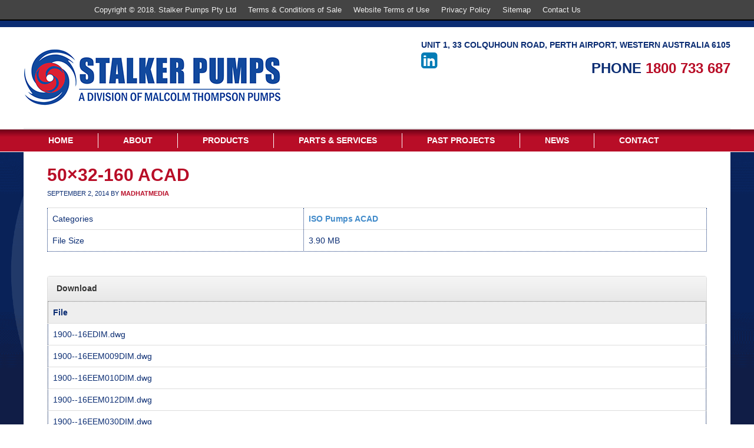

--- FILE ---
content_type: text/html; charset=UTF-8
request_url: https://www.stalkerpumps.com.au/download/50x32-160-acad/
body_size: 23804
content:
<!DOCTYPE html PUBLIC "-//W3C//DTD XHTML 1.0 Transitional//EN" "http://www.w3.org/TR/xhtml1/DTD/xhtml1-transitional.dtd">
<html xmlns="http://www.w3.org/1999/xhtml" lang="en-US" xml:lang="en-US">
<head profile="http://gmpg.org/xfn/11">
<meta http-equiv="Content-Type" content="text/html; charset=UTF-8" />
	<meta name="viewport" content="width=device-width, initial-scale=1.0"/><meta name='robots' content='index, follow, max-image-preview:large, max-snippet:-1, max-video-preview:-1' />

	<!-- This site is optimized with the Yoast SEO plugin v19.13 - https://yoast.com/wordpress/plugins/seo/ -->
	<title>50x32-160 ACAD - Stalker Pumps</title>
	<link rel="canonical" href="https://www.stalkerpumps.com.au/download/50x32-160-acad/" />
	<meta property="og:locale" content="en_US" />
	<meta property="og:type" content="article" />
	<meta property="og:title" content="50x32-160 ACAD - Stalker Pumps" />
	<meta property="og:description" content="CategoriesISO Pumps ACAD File Size3.90 MB Download File1900--16EDIM.dwg1900--16EEM009DIM.dwg1900--16EEM010DIM.dwg1900--16EEM012DIM.dwg1900--16EEM030DIM.dwg1900--16EEM031DIM.dwg1909--16EBFDIM.dwg1909--16EDIM.dwg1910--16EBFDIM.dwg1910--16EDIM.dwg1912--16EBFDIM.dwg1912--16EDIM.dwg1930--16EBFDIM.dwg1930--16EDIM.dwg1931--16EBFDIM.dwg1931--16EDIM.dwg Download" />
	<meta property="og:url" content="https://www.stalkerpumps.com.au/download/50x32-160-acad/" />
	<meta property="og:site_name" content="Stalker Pumps" />
	<meta property="article:modified_time" content="2016-06-09T03:10:18+00:00" />
	<script type="application/ld+json" class="yoast-schema-graph">{"@context":"https://schema.org","@graph":[{"@type":"WebPage","@id":"https://www.stalkerpumps.com.au/download/50x32-160-acad/","url":"https://www.stalkerpumps.com.au/download/50x32-160-acad/","name":"50x32-160 ACAD - Stalker Pumps","isPartOf":{"@id":"https://www.stalkerpumps.com.au/#website"},"datePublished":"2014-09-02T06:57:09+00:00","dateModified":"2016-06-09T03:10:18+00:00","breadcrumb":{"@id":"https://www.stalkerpumps.com.au/download/50x32-160-acad/#breadcrumb"},"inLanguage":"en-US","potentialAction":[{"@type":"ReadAction","target":["https://www.stalkerpumps.com.au/download/50x32-160-acad/"]}]},{"@type":"BreadcrumbList","@id":"https://www.stalkerpumps.com.au/download/50x32-160-acad/#breadcrumb","itemListElement":[{"@type":"ListItem","position":1,"name":"Home","item":"https://www.stalkerpumps.com.au/"},{"@type":"ListItem","position":2,"name":"50&#215;32-160 ACAD"}]},{"@type":"WebSite","@id":"https://www.stalkerpumps.com.au/#website","url":"https://www.stalkerpumps.com.au/","name":"Stalker Pumps","description":"A Division of Malcolm Thompson Pumps","potentialAction":[{"@type":"SearchAction","target":{"@type":"EntryPoint","urlTemplate":"https://www.stalkerpumps.com.au/?s={search_term_string}"},"query-input":"required name=search_term_string"}],"inLanguage":"en-US"}]}</script>
	<!-- / Yoast SEO plugin. -->


<link rel='dns-prefetch' href='//s.w.org' />
<link rel="alternate" type="application/rss+xml" title="Stalker Pumps &raquo; Feed" href="https://www.stalkerpumps.com.au/feed/" />
<link rel="alternate" type="application/rss+xml" title="Stalker Pumps &raquo; Comments Feed" href="https://www.stalkerpumps.com.au/comments/feed/" />
<link rel="alternate" type="application/rss+xml" title="Stalker Pumps &raquo; 50&#215;32-160 ACAD Comments Feed" href="https://www.stalkerpumps.com.au/download/50x32-160-acad/feed/" />
<script type="text/javascript">
window._wpemojiSettings = {"baseUrl":"https:\/\/s.w.org\/images\/core\/emoji\/13.1.0\/72x72\/","ext":".png","svgUrl":"https:\/\/s.w.org\/images\/core\/emoji\/13.1.0\/svg\/","svgExt":".svg","source":{"concatemoji":"https:\/\/www.stalkerpumps.com.au\/wp-includes\/js\/wp-emoji-release.min.js"}};
/*! This file is auto-generated */
!function(e,a,t){var n,r,o,i=a.createElement("canvas"),p=i.getContext&&i.getContext("2d");function s(e,t){var a=String.fromCharCode;p.clearRect(0,0,i.width,i.height),p.fillText(a.apply(this,e),0,0);e=i.toDataURL();return p.clearRect(0,0,i.width,i.height),p.fillText(a.apply(this,t),0,0),e===i.toDataURL()}function c(e){var t=a.createElement("script");t.src=e,t.defer=t.type="text/javascript",a.getElementsByTagName("head")[0].appendChild(t)}for(o=Array("flag","emoji"),t.supports={everything:!0,everythingExceptFlag:!0},r=0;r<o.length;r++)t.supports[o[r]]=function(e){if(!p||!p.fillText)return!1;switch(p.textBaseline="top",p.font="600 32px Arial",e){case"flag":return s([127987,65039,8205,9895,65039],[127987,65039,8203,9895,65039])?!1:!s([55356,56826,55356,56819],[55356,56826,8203,55356,56819])&&!s([55356,57332,56128,56423,56128,56418,56128,56421,56128,56430,56128,56423,56128,56447],[55356,57332,8203,56128,56423,8203,56128,56418,8203,56128,56421,8203,56128,56430,8203,56128,56423,8203,56128,56447]);case"emoji":return!s([10084,65039,8205,55357,56613],[10084,65039,8203,55357,56613])}return!1}(o[r]),t.supports.everything=t.supports.everything&&t.supports[o[r]],"flag"!==o[r]&&(t.supports.everythingExceptFlag=t.supports.everythingExceptFlag&&t.supports[o[r]]);t.supports.everythingExceptFlag=t.supports.everythingExceptFlag&&!t.supports.flag,t.DOMReady=!1,t.readyCallback=function(){t.DOMReady=!0},t.supports.everything||(n=function(){t.readyCallback()},a.addEventListener?(a.addEventListener("DOMContentLoaded",n,!1),e.addEventListener("load",n,!1)):(e.attachEvent("onload",n),a.attachEvent("onreadystatechange",function(){"complete"===a.readyState&&t.readyCallback()})),(n=t.source||{}).concatemoji?c(n.concatemoji):n.wpemoji&&n.twemoji&&(c(n.twemoji),c(n.wpemoji)))}(window,document,window._wpemojiSettings);
</script>
<style type="text/css">
img.wp-smiley,
img.emoji {
	display: inline !important;
	border: none !important;
	box-shadow: none !important;
	height: 1em !important;
	width: 1em !important;
	margin: 0 0.07em !important;
	vertical-align: -0.1em !important;
	background: none !important;
	padding: 0 !important;
}
</style>
	<link rel='stylesheet' id='ally-theme-css'  href='https://www.stalkerpumps.com.au/wp-content/themes/ally/style.css' type='text/css' media='all' />
<link rel='stylesheet' id='wp-block-library-css'  href='https://www.stalkerpumps.com.au/wp-includes/css/dist/block-library/style.min.css' type='text/css' media='all' />
<style id='global-styles-inline-css' type='text/css'>
body{--wp--preset--color--black: #000000;--wp--preset--color--cyan-bluish-gray: #abb8c3;--wp--preset--color--white: #ffffff;--wp--preset--color--pale-pink: #f78da7;--wp--preset--color--vivid-red: #cf2e2e;--wp--preset--color--luminous-vivid-orange: #ff6900;--wp--preset--color--luminous-vivid-amber: #fcb900;--wp--preset--color--light-green-cyan: #7bdcb5;--wp--preset--color--vivid-green-cyan: #00d084;--wp--preset--color--pale-cyan-blue: #8ed1fc;--wp--preset--color--vivid-cyan-blue: #0693e3;--wp--preset--color--vivid-purple: #9b51e0;--wp--preset--gradient--vivid-cyan-blue-to-vivid-purple: linear-gradient(135deg,rgba(6,147,227,1) 0%,rgb(155,81,224) 100%);--wp--preset--gradient--light-green-cyan-to-vivid-green-cyan: linear-gradient(135deg,rgb(122,220,180) 0%,rgb(0,208,130) 100%);--wp--preset--gradient--luminous-vivid-amber-to-luminous-vivid-orange: linear-gradient(135deg,rgba(252,185,0,1) 0%,rgba(255,105,0,1) 100%);--wp--preset--gradient--luminous-vivid-orange-to-vivid-red: linear-gradient(135deg,rgba(255,105,0,1) 0%,rgb(207,46,46) 100%);--wp--preset--gradient--very-light-gray-to-cyan-bluish-gray: linear-gradient(135deg,rgb(238,238,238) 0%,rgb(169,184,195) 100%);--wp--preset--gradient--cool-to-warm-spectrum: linear-gradient(135deg,rgb(74,234,220) 0%,rgb(151,120,209) 20%,rgb(207,42,186) 40%,rgb(238,44,130) 60%,rgb(251,105,98) 80%,rgb(254,248,76) 100%);--wp--preset--gradient--blush-light-purple: linear-gradient(135deg,rgb(255,206,236) 0%,rgb(152,150,240) 100%);--wp--preset--gradient--blush-bordeaux: linear-gradient(135deg,rgb(254,205,165) 0%,rgb(254,45,45) 50%,rgb(107,0,62) 100%);--wp--preset--gradient--luminous-dusk: linear-gradient(135deg,rgb(255,203,112) 0%,rgb(199,81,192) 50%,rgb(65,88,208) 100%);--wp--preset--gradient--pale-ocean: linear-gradient(135deg,rgb(255,245,203) 0%,rgb(182,227,212) 50%,rgb(51,167,181) 100%);--wp--preset--gradient--electric-grass: linear-gradient(135deg,rgb(202,248,128) 0%,rgb(113,206,126) 100%);--wp--preset--gradient--midnight: linear-gradient(135deg,rgb(2,3,129) 0%,rgb(40,116,252) 100%);--wp--preset--duotone--dark-grayscale: url('#wp-duotone-dark-grayscale');--wp--preset--duotone--grayscale: url('#wp-duotone-grayscale');--wp--preset--duotone--purple-yellow: url('#wp-duotone-purple-yellow');--wp--preset--duotone--blue-red: url('#wp-duotone-blue-red');--wp--preset--duotone--midnight: url('#wp-duotone-midnight');--wp--preset--duotone--magenta-yellow: url('#wp-duotone-magenta-yellow');--wp--preset--duotone--purple-green: url('#wp-duotone-purple-green');--wp--preset--duotone--blue-orange: url('#wp-duotone-blue-orange');--wp--preset--font-size--small: 13px;--wp--preset--font-size--medium: 20px;--wp--preset--font-size--large: 36px;--wp--preset--font-size--x-large: 42px;}.has-black-color{color: var(--wp--preset--color--black) !important;}.has-cyan-bluish-gray-color{color: var(--wp--preset--color--cyan-bluish-gray) !important;}.has-white-color{color: var(--wp--preset--color--white) !important;}.has-pale-pink-color{color: var(--wp--preset--color--pale-pink) !important;}.has-vivid-red-color{color: var(--wp--preset--color--vivid-red) !important;}.has-luminous-vivid-orange-color{color: var(--wp--preset--color--luminous-vivid-orange) !important;}.has-luminous-vivid-amber-color{color: var(--wp--preset--color--luminous-vivid-amber) !important;}.has-light-green-cyan-color{color: var(--wp--preset--color--light-green-cyan) !important;}.has-vivid-green-cyan-color{color: var(--wp--preset--color--vivid-green-cyan) !important;}.has-pale-cyan-blue-color{color: var(--wp--preset--color--pale-cyan-blue) !important;}.has-vivid-cyan-blue-color{color: var(--wp--preset--color--vivid-cyan-blue) !important;}.has-vivid-purple-color{color: var(--wp--preset--color--vivid-purple) !important;}.has-black-background-color{background-color: var(--wp--preset--color--black) !important;}.has-cyan-bluish-gray-background-color{background-color: var(--wp--preset--color--cyan-bluish-gray) !important;}.has-white-background-color{background-color: var(--wp--preset--color--white) !important;}.has-pale-pink-background-color{background-color: var(--wp--preset--color--pale-pink) !important;}.has-vivid-red-background-color{background-color: var(--wp--preset--color--vivid-red) !important;}.has-luminous-vivid-orange-background-color{background-color: var(--wp--preset--color--luminous-vivid-orange) !important;}.has-luminous-vivid-amber-background-color{background-color: var(--wp--preset--color--luminous-vivid-amber) !important;}.has-light-green-cyan-background-color{background-color: var(--wp--preset--color--light-green-cyan) !important;}.has-vivid-green-cyan-background-color{background-color: var(--wp--preset--color--vivid-green-cyan) !important;}.has-pale-cyan-blue-background-color{background-color: var(--wp--preset--color--pale-cyan-blue) !important;}.has-vivid-cyan-blue-background-color{background-color: var(--wp--preset--color--vivid-cyan-blue) !important;}.has-vivid-purple-background-color{background-color: var(--wp--preset--color--vivid-purple) !important;}.has-black-border-color{border-color: var(--wp--preset--color--black) !important;}.has-cyan-bluish-gray-border-color{border-color: var(--wp--preset--color--cyan-bluish-gray) !important;}.has-white-border-color{border-color: var(--wp--preset--color--white) !important;}.has-pale-pink-border-color{border-color: var(--wp--preset--color--pale-pink) !important;}.has-vivid-red-border-color{border-color: var(--wp--preset--color--vivid-red) !important;}.has-luminous-vivid-orange-border-color{border-color: var(--wp--preset--color--luminous-vivid-orange) !important;}.has-luminous-vivid-amber-border-color{border-color: var(--wp--preset--color--luminous-vivid-amber) !important;}.has-light-green-cyan-border-color{border-color: var(--wp--preset--color--light-green-cyan) !important;}.has-vivid-green-cyan-border-color{border-color: var(--wp--preset--color--vivid-green-cyan) !important;}.has-pale-cyan-blue-border-color{border-color: var(--wp--preset--color--pale-cyan-blue) !important;}.has-vivid-cyan-blue-border-color{border-color: var(--wp--preset--color--vivid-cyan-blue) !important;}.has-vivid-purple-border-color{border-color: var(--wp--preset--color--vivid-purple) !important;}.has-vivid-cyan-blue-to-vivid-purple-gradient-background{background: var(--wp--preset--gradient--vivid-cyan-blue-to-vivid-purple) !important;}.has-light-green-cyan-to-vivid-green-cyan-gradient-background{background: var(--wp--preset--gradient--light-green-cyan-to-vivid-green-cyan) !important;}.has-luminous-vivid-amber-to-luminous-vivid-orange-gradient-background{background: var(--wp--preset--gradient--luminous-vivid-amber-to-luminous-vivid-orange) !important;}.has-luminous-vivid-orange-to-vivid-red-gradient-background{background: var(--wp--preset--gradient--luminous-vivid-orange-to-vivid-red) !important;}.has-very-light-gray-to-cyan-bluish-gray-gradient-background{background: var(--wp--preset--gradient--very-light-gray-to-cyan-bluish-gray) !important;}.has-cool-to-warm-spectrum-gradient-background{background: var(--wp--preset--gradient--cool-to-warm-spectrum) !important;}.has-blush-light-purple-gradient-background{background: var(--wp--preset--gradient--blush-light-purple) !important;}.has-blush-bordeaux-gradient-background{background: var(--wp--preset--gradient--blush-bordeaux) !important;}.has-luminous-dusk-gradient-background{background: var(--wp--preset--gradient--luminous-dusk) !important;}.has-pale-ocean-gradient-background{background: var(--wp--preset--gradient--pale-ocean) !important;}.has-electric-grass-gradient-background{background: var(--wp--preset--gradient--electric-grass) !important;}.has-midnight-gradient-background{background: var(--wp--preset--gradient--midnight) !important;}.has-small-font-size{font-size: var(--wp--preset--font-size--small) !important;}.has-medium-font-size{font-size: var(--wp--preset--font-size--medium) !important;}.has-large-font-size{font-size: var(--wp--preset--font-size--large) !important;}.has-x-large-font-size{font-size: var(--wp--preset--font-size--x-large) !important;}
</style>
<link rel='stylesheet' id='font-awesome-css'  href='https://www.stalkerpumps.com.au/wp-content/plugins/arconix-shortcodes/includes/css/font-awesome.min.css' type='text/css' media='all' />
<link rel='stylesheet' id='arconix-shortcodes-css'  href='https://www.stalkerpumps.com.au/wp-content/plugins/arconix-shortcodes/includes/css/arconix-shortcodes.min.css' type='text/css' media='all' />
<link rel='stylesheet' id='contact-form-7-css'  href='https://www.stalkerpumps.com.au/wp-content/plugins/contact-form-7/includes/css/styles.css' type='text/css' media='all' />
<link rel='stylesheet' id='dashicons-css'  href='https://www.stalkerpumps.com.au/wp-includes/css/dashicons.min.css' type='text/css' media='all' />
<link rel='stylesheet' id='thickbox-css'  href='https://www.stalkerpumps.com.au/wp-includes/js/thickbox/thickbox.css' type='text/css' media='all' />
<link rel='stylesheet' id='buttons-css'  href='https://www.stalkerpumps.com.au/wp-includes/css/buttons.min.css' type='text/css' media='all' />
<link rel='stylesheet' id='mediaelement-css'  href='https://www.stalkerpumps.com.au/wp-includes/js/mediaelement/mediaelementplayer-legacy.min.css' type='text/css' media='all' />
<link rel='stylesheet' id='wp-mediaelement-css'  href='https://www.stalkerpumps.com.au/wp-includes/js/mediaelement/wp-mediaelement.min.css' type='text/css' media='all' />
<link rel='stylesheet' id='media-views-css'  href='https://www.stalkerpumps.com.au/wp-includes/css/media-views.min.css' type='text/css' media='all' />
<link rel='stylesheet' id='imgareaselect-css'  href='https://www.stalkerpumps.com.au/wp-includes/js/imgareaselect/imgareaselect.css' type='text/css' media='all' />
<link rel='stylesheet' id='icons-css'  href='https://www.stalkerpumps.com.au/wp-content/plugins/download-manager/css/front.css' type='text/css' media='all' />
<link rel='stylesheet' id='wpdm-bootstrap-css'  href='https://www.stalkerpumps.com.au/wp-content/plugins/download-manager/bootstrap/css/bootstrap.css' type='text/css' media='all' />
<link rel='stylesheet' id='wpdm-bootstrap-theme-css'  href='https://www.stalkerpumps.com.au/wp-content/plugins/download-manager/bootstrap/css/bootstrap-theme.min.css' type='text/css' media='all' />
<link rel='stylesheet' id='rs-plugin-settings-css'  href='https://www.stalkerpumps.com.au/wp-content/plugins/revslider/rs-plugin/css/settings.css?rev=4.5.95&#038;ver=5.9.1' type='text/css' media='all' />
<style id='rs-plugin-settings-inline-css' type='text/css'>
.tp-caption a{color:#ff7302;text-shadow:none;-webkit-transition:all 0.2s ease-out;-moz-transition:all 0.2s ease-out;-o-transition:all 0.2s ease-out;-ms-transition:all 0.2s ease-out}.tp-caption a:hover{color:#ffa902}
</style>
<link rel='stylesheet' id='page-list-style-css'  href='https://www.stalkerpumps.com.au/wp-content/plugins/sitemap/css/page-list.css' type='text/css' media='all' />
<script type='text/javascript' src='https://www.stalkerpumps.com.au/wp-includes/js/jquery/jquery.min.js' id='jquery-core-js'></script>
<script type='text/javascript' src='https://www.stalkerpumps.com.au/wp-includes/js/jquery/jquery-migrate.min.js' id='jquery-migrate-js'></script>
<script type='text/javascript' id='utils-js-extra'>
/* <![CDATA[ */
var userSettings = {"url":"\/","uid":"0","time":"1769254109","secure":"1"};
/* ]]> */
</script>
<script type='text/javascript' src='https://www.stalkerpumps.com.au/wp-includes/js/utils.min.js' id='utils-js'></script>
<script type='text/javascript' src='https://www.stalkerpumps.com.au/wp-includes/js/plupload/moxie.min.js' id='moxiejs-js'></script>
<script type='text/javascript' src='https://www.stalkerpumps.com.au/wp-includes/js/plupload/plupload.min.js' id='plupload-js'></script>
<!--[if lt IE 8]>
<script type='text/javascript' src='https://www.stalkerpumps.com.au/wp-includes/js/json2.min.js' id='json2-js'></script>
<![endif]-->
<script type='text/javascript' src='https://www.stalkerpumps.com.au/wp-content/plugins/download-manager/bootstrap/js/bootstrap.min.js' id='wpdm-bootstrap-js'></script>
<script type='text/javascript' src='https://www.stalkerpumps.com.au/wp-content/plugins/download-manager/js/jquery.cookie.js' id='jquery-cookie-js'></script>
<script type='text/javascript' src='https://www.stalkerpumps.com.au/wp-content/plugins/download-manager/js/front.js' id='frontjs-js'></script>
<script type='text/javascript' src='https://www.stalkerpumps.com.au/wp-content/plugins/revslider/rs-plugin/js/jquery.themepunch.tools.min.js?rev=4.5.95&#038;ver=5.9.1' id='tp-tools-js'></script>
<script type='text/javascript' src='https://www.stalkerpumps.com.au/wp-content/plugins/revslider/rs-plugin/js/jquery.themepunch.revolution.min.js?rev=4.5.95&#038;ver=5.9.1' id='revmin-js'></script>
<!--[if lt IE 9]>
<script type='text/javascript' src='https://www.stalkerpumps.com.au/wp-content/themes/genesis/lib/js/html5shiv.min.js' id='html5shiv-js'></script>
<![endif]-->
<script type='text/javascript' src='https://www.stalkerpumps.com.au/wp-content/themes/ally/js/home-login-placeholders.js' id='home-login-placeholders-script-js'></script>
<link rel="https://api.w.org/" href="https://www.stalkerpumps.com.au/wp-json/" /><link rel='shortlink' href='https://www.stalkerpumps.com.au/?p=759' />
<link rel="alternate" type="application/json+oembed" href="https://www.stalkerpumps.com.au/wp-json/oembed/1.0/embed?url=https%3A%2F%2Fwww.stalkerpumps.com.au%2Fdownload%2F50x32-160-acad%2F" />
<link rel="alternate" type="text/xml+oembed" href="https://www.stalkerpumps.com.au/wp-json/oembed/1.0/embed?url=https%3A%2F%2Fwww.stalkerpumps.com.au%2Fdownload%2F50x32-160-acad%2F&#038;format=xml" />
<link rel="icon" href="https://www.stalkerpumps.com.au/wp-content/themes/ally/images/favicon.ico" />
<link rel='stylesheet' href='/wp-content/themes/ally/style-stalker.css' type='text/css' media='all' />
<link href="//maxcdn.bootstrapcdn.com/font-awesome/4.1.0/css/font-awesome.min.css" rel="stylesheet"><script type="text/javascript">
(function(a,e,c,f,g,b,d){var h={ak:"938470208",cl:"AxfXCMuy9GIQwNa_vwM"};a[c]=a[c]||function(){(a[c].q=a[c].q||[]).push(arguments)};a[f]||(a[f]=h.ak);b=e.createElement(g);b.async=1;b.src="//www.gstatic.com/wcm/loader.js";d=e.getElementsByTagName(g)[0];d.parentNode.insertBefore(b,d);a._googWcmGet=function(b,d,e){a[c](2,b,h,d,null,new Date,e)}})(window,document,"_googWcmImpl","_googWcmAk","script");
</script>
<script>
(function(i,s,o,g,r,a,m){i['GoogleAnalyticsObject']=r;i[r]=i[r]||function(){
(i[r].q=i[r].q||[]).push(arguments)},i[r].l=1*new Date();a=s.createElement(o),
m=s.getElementsByTagName(o)[0];a.async=1;a.src=g;m.parentNode.insertBefore(a,m)
})(window,document,'script','//www.google-analytics.com/analytics.js','ga');
ga('create', 'UA-70576815-1', 'auto');
ga('send', 'pageview');
</script>

</head>
<body class="wpdmpro-template-default single single-wpdmpro postid-759 custom-header full-width-content" onload="_googWcmGet('number', '+618 6254 2133')"><div id="wrap"><div id="subnav"><div class="wrap"><ul id="menu-footer-menu" class="menu genesis-nav-menu menu-secondary"><li id="menu-item-2419" class="menu-item menu-item-type-custom menu-item-object-custom menu-item-2419"><a href="#">Copyright © 2018. Stalker Pumps Pty Ltd</a></li>
<li id="menu-item-2418" class="menu-item menu-item-type-custom menu-item-object-custom menu-item-2418"><a href="https://www.stalkerpumps.com.au/wp-content/uploads/2018/07/Malcolm-Thompson-Pumps-Terms-Conditions.pdf">Terms &#038; Conditions of Sale</a></li>
<li id="menu-item-2423" class="menu-item menu-item-type-post_type menu-item-object-page menu-item-2423"><a href="https://www.stalkerpumps.com.au/website-terms-of-use/">Website Terms of Use</a></li>
<li id="menu-item-2417" class="menu-item menu-item-type-post_type menu-item-object-page menu-item-2417"><a href="https://www.stalkerpumps.com.au/privacy-policy/">Privacy Policy</a></li>
<li id="menu-item-2416" class="menu-item menu-item-type-post_type menu-item-object-page menu-item-2416"><a href="https://www.stalkerpumps.com.au/sitemap/">Sitemap</a></li>
<li id="menu-item-2415" class="menu-item menu-item-type-post_type menu-item-object-page menu-item-2415"><a href="https://www.stalkerpumps.com.au/contact/">Contact Us</a></li>
</ul></div></div><div id="head-wrap"><div id="header"><div class="wrap"><div id="header">
<a href="/"><img id="header-logo" src="/wp-content/uploads/2014/06/logo.png"/></a>
<div id="header-right" class="widget-area"><div id="text-12" class="widget widget_text"><div class="widget-wrap">			<div class="textwidget"><div id="header-address">
Unit 1, 33 Colquhoun Road, Perth Airport, Western Australia 6105
</div>
<div id="header-social">
<a href="https://www.linkedin.com/company/stalker-pumps" target="_blank" rel="noopener">
<i class="fa fa-linkedin-square" style="color:#007bb6"></i>
</a>
</div>
<div id="header-telephone">
<strong>Phone</strong> <a href="tel:1800733687" class = "number" >1800 733 687</a></div></div>
		</div></div>
<div id="text-13" class="widget widget_text"><div class="widget-wrap">			<div class="textwidget"></div>
		</div></div>
</div></div>
</div></div><div id="nav"><div class="wrap"><ul id="menu-main-menu" class="menu genesis-nav-menu menu-primary"><li id="menu-item-17" class="menu-item menu-item-type-custom menu-item-object-custom menu-item-home menu-item-17"><a href="https://www.stalkerpumps.com.au/">Home</a></li>
<li id="menu-item-1076" class="menu-item menu-item-type-custom menu-item-object-custom menu-item-has-children menu-item-1076"><a href="https://www.stalkerpumps.com.au/about/company-profile/">About</a>
<ul class="sub-menu">
	<li id="menu-item-676" class="menu-item menu-item-type-post_type menu-item-object-page menu-item-676"><a href="https://www.stalkerpumps.com.au/about/company-profile/">Company Profile</a></li>
	<li id="menu-item-386" class="menu-item menu-item-type-post_type menu-item-object-page menu-item-386"><a href="https://www.stalkerpumps.com.au/about/our-team/">Our Team</a></li>
	<li id="menu-item-395" class="menu-item menu-item-type-post_type menu-item-object-page menu-item-395"><a href="https://www.stalkerpumps.com.au/about/our-history/">Our History</a></li>
	<li id="menu-item-653" class="menu-item menu-item-type-post_type menu-item-object-page menu-item-653"><a href="https://www.stalkerpumps.com.au/about/gallery/">Gallery</a></li>
</ul>
</li>
<li id="menu-item-22" class="menu-item menu-item-type-post_type menu-item-object-page menu-item-has-children menu-item-22"><a href="https://www.stalkerpumps.com.au/products/">Products</a>
<ul class="sub-menu">
	<li id="menu-item-95" class="menu-item menu-item-type-post_type menu-item-object-page menu-item-has-children menu-item-95"><a href="https://www.stalkerpumps.com.au/products/iso-pumps/">ISO Pumps</a>
	<ul class="sub-menu">
		<li id="menu-item-504-navception1" class="menu-item menu-item-type-post_type menu-item-object-page menu-item-504-navception1"><a href="https://www.stalkerpumps.com.au/products/iso-pumps/50x32-160/">50&#215;32-160</a></li>
		<li id="menu-item-505-navception1" class="menu-item menu-item-type-post_type menu-item-object-page menu-item-505-navception1"><a href="https://www.stalkerpumps.com.au/products/iso-pumps/50x32-200/">50&#215;32-200</a></li>
		<li id="menu-item-509-navception1" class="menu-item menu-item-type-post_type menu-item-object-page menu-item-509-navception1"><a href="https://www.stalkerpumps.com.au/products/iso-pumps/65x50-160/">65&#215;50-160</a></li>
		<li id="menu-item-506-navception1" class="menu-item menu-item-type-post_type menu-item-object-page menu-item-506-navception1"><a href="https://www.stalkerpumps.com.au/products/iso-pumps/65x40-200/">65&#215;40-200</a></li>
		<li id="menu-item-507-navception1" class="menu-item menu-item-type-post_type menu-item-object-page menu-item-507-navception1"><a href="https://www.stalkerpumps.com.au/products/iso-pumps/65x40-250/">65&#215;40-250</a></li>
		<li id="menu-item-508-navception1" class="menu-item menu-item-type-post_type menu-item-object-page menu-item-508-navception1"><a href="https://www.stalkerpumps.com.au/products/iso-pumps/65x40-315/">65&#215;40-315</a></li>
		<li id="menu-item-513-navception1" class="menu-item menu-item-type-post_type menu-item-object-page menu-item-513-navception1"><a href="https://www.stalkerpumps.com.au/products/iso-pumps/80x65-160/">80&#215;65-160</a></li>
		<li id="menu-item-510-navception1" class="menu-item menu-item-type-post_type menu-item-object-page menu-item-510-navception1"><a href="https://www.stalkerpumps.com.au/products/iso-pumps/80x50-200/">80&#215;50-200</a></li>
		<li id="menu-item-511-navception1" class="menu-item menu-item-type-post_type menu-item-object-page menu-item-511-navception1"><a href="https://www.stalkerpumps.com.au/products/iso-pumps/80x50-250/">80&#215;50-250</a></li>
		<li id="menu-item-512-navception1" class="menu-item menu-item-type-post_type menu-item-object-page menu-item-512-navception1"><a href="https://www.stalkerpumps.com.au/products/iso-pumps/80x50-315/">80&#215;50-315</a></li>
		<li id="menu-item-517-navception1" class="menu-item menu-item-type-post_type menu-item-object-page menu-item-517-navception1"><a href="https://www.stalkerpumps.com.au/products/iso-pumps/100x80-160/">100&#215;80-160</a></li>
		<li id="menu-item-514-navception1" class="menu-item menu-item-type-post_type menu-item-object-page menu-item-514-navception1"><a href="https://www.stalkerpumps.com.au/products/iso-pumps/100x65-200/">100&#215;65-200</a></li>
		<li id="menu-item-515-navception1" class="menu-item menu-item-type-post_type menu-item-object-page menu-item-515-navception1"><a href="https://www.stalkerpumps.com.au/products/iso-pumps/100x65-250/">100&#215;65-250</a></li>
		<li id="menu-item-516-navception1" class="menu-item menu-item-type-post_type menu-item-object-page menu-item-516-navception1"><a href="https://www.stalkerpumps.com.au/products/iso-pumps/100x65-315/">100&#215;65-315</a></li>
		<li id="menu-item-523-navception1" class="menu-item menu-item-type-post_type menu-item-object-page menu-item-523-navception1"><a href="https://www.stalkerpumps.com.au/products/iso-pumps/125x80-400/">125&#215;80-400</a></li>
		<li id="menu-item-518-navception1" class="menu-item menu-item-type-post_type menu-item-object-page menu-item-518-navception1"><a href="https://www.stalkerpumps.com.au/products/iso-pumps/125x100-200/">125&#215;100-200</a></li>
		<li id="menu-item-519-navception1" class="menu-item menu-item-type-post_type menu-item-object-page menu-item-519-navception1"><a href="https://www.stalkerpumps.com.au/products/iso-pumps/125x100-250/">125&#215;100-250</a></li>
		<li id="menu-item-520-navception1" class="menu-item menu-item-type-post_type menu-item-object-page menu-item-520-navception1"><a href="https://www.stalkerpumps.com.au/products/iso-pumps/125x100-315/">125&#215;100-315</a></li>
		<li id="menu-item-521-navception1" class="menu-item menu-item-type-post_type menu-item-object-page menu-item-521-navception1"><a href="https://www.stalkerpumps.com.au/products/iso-pumps/125x100-400/">125&#215;100-400</a></li>
		<li id="menu-item-524-navception1" class="menu-item menu-item-type-post_type menu-item-object-page menu-item-524-navception1"><a href="https://www.stalkerpumps.com.au/products/iso-pumps/150x125-250/">150&#215;125-250</a></li>
		<li id="menu-item-525-navception1" class="menu-item menu-item-type-post_type menu-item-object-page menu-item-525-navception1"><a href="https://www.stalkerpumps.com.au/products/iso-pumps/150x125-315/">150&#215;125-315</a></li>
		<li id="menu-item-526-navception1" class="menu-item menu-item-type-post_type menu-item-object-page menu-item-526-navception1"><a href="https://www.stalkerpumps.com.au/products/iso-pumps/150x125-400/">150&#215;125-400</a></li>
		<li id="menu-item-528-navception1" class="menu-item menu-item-type-post_type menu-item-object-page menu-item-528-navception1"><a href="https://www.stalkerpumps.com.au/products/iso-pumps/150x150-200/">150&#215;150-200</a></li>
		<li id="menu-item-529-navception1" class="menu-item menu-item-type-post_type menu-item-object-page menu-item-529-navception1"><a href="https://www.stalkerpumps.com.au/products/iso-pumps/200x150-315/">200&#215;150-315</a></li>
		<li id="menu-item-530-navception1" class="menu-item menu-item-type-post_type menu-item-object-page menu-item-530-navception1"><a href="https://www.stalkerpumps.com.au/products/iso-pumps/200x150-400/">200&#215;150-400</a></li>
		<li id="menu-item-531-navception1" class="menu-item menu-item-type-post_type menu-item-object-page menu-item-531-navception1"><a href="https://www.stalkerpumps.com.au/products/iso-pumps/200x150-500/">200&#215;150-500</a></li>
		<li id="menu-item-532-navception1" class="menu-item menu-item-type-post_type menu-item-object-page menu-item-532-navception1"><a href="https://www.stalkerpumps.com.au/products/iso-pumps/250x200-315/">250&#215;200-315</a></li>
		<li id="menu-item-533-navception1" class="menu-item menu-item-type-post_type menu-item-object-page menu-item-533-navception1"><a href="https://www.stalkerpumps.com.au/products/iso-pumps/250x250-400/">250&#215;250-400</a></li>
	</ul>
</li>
	<li id="menu-item-94" class="menu-item menu-item-type-post_type menu-item-object-page menu-item-has-children menu-item-94"><a href="https://www.stalkerpumps.com.au/products/stalker-shd-series-pumps/">SHD Series Pumps</a>
	<ul class="sub-menu">
		<li id="menu-item-598-navception2" class="menu-item menu-item-type-post_type menu-item-object-page menu-item-598-navception2"><a href="https://www.stalkerpumps.com.au/products/stalker-shd-series-pumps/5600shd/">5600SHD</a></li>
		<li id="menu-item-597-navception2" class="menu-item menu-item-type-post_type menu-item-object-page menu-item-597-navception2"><a href="https://www.stalkerpumps.com.au/products/stalker-shd-series-pumps/6500shd/">6500SHD</a></li>
		<li id="menu-item-596-navception2" class="menu-item menu-item-type-post_type menu-item-object-page menu-item-596-navception2"><a href="https://www.stalkerpumps.com.au/products/stalker-shd-series-pumps/7200shd/">7200SHD</a></li>
		<li id="menu-item-595-navception2" class="menu-item menu-item-type-post_type menu-item-object-page menu-item-595-navception2"><a href="https://www.stalkerpumps.com.au/products/stalker-shd-series-pumps/8300shd/">8300SHD</a></li>
		<li id="menu-item-594-navception2" class="menu-item menu-item-type-post_type menu-item-object-page menu-item-594-navception2"><a href="https://www.stalkerpumps.com.au/products/stalker-shd-series-pumps/8400shd/">8400SHD</a></li>
		<li id="menu-item-593-navception2" class="menu-item menu-item-type-post_type menu-item-object-page menu-item-593-navception2"><a href="https://www.stalkerpumps.com.au/products/stalker-shd-series-pumps/9100shd/">9100SHD</a></li>
		<li id="menu-item-592-navception2" class="menu-item menu-item-type-post_type menu-item-object-page menu-item-592-navception2"><a href="https://www.stalkerpumps.com.au/products/stalker-shd-series-pumps/9300shd/">9300SHD</a></li>
	</ul>
</li>
	<li id="menu-item-93" class="menu-item menu-item-type-post_type menu-item-object-page menu-item-has-children menu-item-93"><a href="https://www.stalkerpumps.com.au/products/compact-series-pumps/">Compact Motor Pumps</a>
	<ul class="sub-menu">
		<li id="menu-item-225-navception3" class="menu-item menu-item-type-post_type menu-item-object-page menu-item-225-navception3"><a href="https://www.stalkerpumps.com.au/products/compact-series-pumps/compact-2/">Compact 2</a></li>
		<li id="menu-item-226-navception3" class="menu-item menu-item-type-post_type menu-item-object-page menu-item-226-navception3"><a href="https://www.stalkerpumps.com.au/products/compact-series-pumps/compact-20ll/">Compact 20LL</a></li>
		<li id="menu-item-227-navception3" class="menu-item menu-item-type-post_type menu-item-object-page menu-item-227-navception3"><a href="https://www.stalkerpumps.com.au/products/compact-series-pumps/compact-3/">Compact 3</a></li>
		<li id="menu-item-228-navception3" class="menu-item menu-item-type-post_type menu-item-object-page menu-item-228-navception3"><a href="https://www.stalkerpumps.com.au/products/compact-series-pumps/compact-5hf/">Compact 5HF</a></li>
		<li id="menu-item-229-navception3" class="menu-item menu-item-type-post_type menu-item-object-page menu-item-229-navception3"><a href="https://www.stalkerpumps.com.au/products/compact-series-pumps/compact-5hh/">Compact 5HH</a></li>
		<li id="menu-item-230-navception3" class="menu-item menu-item-type-post_type menu-item-object-page menu-item-230-navception3"><a href="https://www.stalkerpumps.com.au/products/compact-series-pumps/compact-7hf/">Compact 7HF</a></li>
		<li id="menu-item-231-navception3" class="menu-item menu-item-type-post_type menu-item-object-page menu-item-231-navception3"><a href="https://www.stalkerpumps.com.au/products/compact-series-pumps/compact-7hh/">Compact 7HH</a></li>
	</ul>
</li>
	<li id="menu-item-92" class="menu-item menu-item-type-post_type menu-item-object-page menu-item-has-children menu-item-92"><a href="https://www.stalkerpumps.com.au/products/apc-auto-prime-range/">APC Auto Prime Range</a>
	<ul class="sub-menu">
		<li id="menu-item-297-navception4" class="menu-item menu-item-type-post_type menu-item-object-page menu-item-297-navception4"><a href="https://www.stalkerpumps.com.au/products/apc-auto-prime-range/5600-apc/">APC5600</a></li>
		<li id="menu-item-298-navception4" class="menu-item menu-item-type-post_type menu-item-object-page menu-item-298-navception4"><a href="https://www.stalkerpumps.com.au/products/apc-auto-prime-range/6500-apc/">APC6500</a></li>
		<li id="menu-item-299-navception4" class="menu-item menu-item-type-post_type menu-item-object-page menu-item-299-navception4"><a href="https://www.stalkerpumps.com.au/products/apc-auto-prime-range/6600-apc/">APC6600</a></li>
		<li id="menu-item-300-navception4" class="menu-item menu-item-type-post_type menu-item-object-page menu-item-300-navception4"><a href="https://www.stalkerpumps.com.au/products/apc-auto-prime-range/7200-apc/">APC7200</a></li>
		<li id="menu-item-301-navception4" class="menu-item menu-item-type-post_type menu-item-object-page menu-item-301-navception4"><a href="https://www.stalkerpumps.com.au/products/apc-auto-prime-range/7300-apc/">APC7300</a></li>
		<li id="menu-item-302-navception4" class="menu-item menu-item-type-post_type menu-item-object-page menu-item-302-navception4"><a href="https://www.stalkerpumps.com.au/products/apc-auto-prime-range/8300-apc/">APC8300</a></li>
		<li id="menu-item-303-navception4" class="menu-item menu-item-type-post_type menu-item-object-page menu-item-303-navception4"><a href="https://www.stalkerpumps.com.au/products/apc-auto-prime-range/8400-apc/">APC8400</a></li>
		<li id="menu-item-304-navception4" class="menu-item menu-item-type-post_type menu-item-object-page menu-item-304-navception4"><a href="https://www.stalkerpumps.com.au/products/apc-auto-prime-range/9100-apc/">APC9100</a></li>
		<li id="menu-item-305-navception4" class="menu-item menu-item-type-post_type menu-item-object-page menu-item-305-navception4"><a href="https://www.stalkerpumps.com.au/products/apc-auto-prime-range/9300-apc/">APC9300</a></li>
	</ul>
</li>
	<li id="menu-item-91" class="menu-item menu-item-type-post_type menu-item-object-page menu-item-has-children menu-item-91"><a href="https://www.stalkerpumps.com.au/products/apr-self-priming-range/">APR Series Pumps</a>
	<ul class="sub-menu">
		<li id="menu-item-560-navception5" class="menu-item menu-item-type-post_type menu-item-object-page menu-item-560-navception5"><a href="https://www.stalkerpumps.com.au/products/apr-self-priming-range/25apr/">25APR</a></li>
		<li id="menu-item-561-navception5" class="menu-item menu-item-type-post_type menu-item-object-page menu-item-561-navception5"><a href="https://www.stalkerpumps.com.au/products/apr-self-priming-range/32apr/">32APR</a></li>
		<li id="menu-item-562-navception5" class="menu-item menu-item-type-post_type menu-item-object-page menu-item-562-navception5"><a href="https://www.stalkerpumps.com.au/products/apr-self-priming-range/40apr/">40APR</a></li>
		<li id="menu-item-564-navception5" class="menu-item menu-item-type-post_type menu-item-object-page menu-item-564-navception5"><a href="https://www.stalkerpumps.com.au/products/apr-self-priming-range/50apr/">50APR</a></li>
		<li id="menu-item-565-navception5" class="menu-item menu-item-type-post_type menu-item-object-page menu-item-565-navception5"><a href="https://www.stalkerpumps.com.au/products/apr-self-priming-range/65apr/">65APR</a></li>
		<li id="menu-item-566-navception5" class="menu-item menu-item-type-post_type menu-item-object-page menu-item-566-navception5"><a href="https://www.stalkerpumps.com.au/products/apr-self-priming-range/80apr/">80APR</a></li>
		<li id="menu-item-557-navception5" class="menu-item menu-item-type-post_type menu-item-object-page menu-item-557-navception5"><a href="https://www.stalkerpumps.com.au/products/apr-self-priming-range/100apr/">100APR</a></li>
		<li id="menu-item-558-navception5" class="menu-item menu-item-type-post_type menu-item-object-page menu-item-558-navception5"><a href="https://www.stalkerpumps.com.au/products/apr-self-priming-range/150apr/">150APR</a></li>
		<li id="menu-item-559-navception5" class="menu-item menu-item-type-post_type menu-item-object-page menu-item-559-navception5"><a href="https://www.stalkerpumps.com.au/products/apr-self-priming-range/250apr/">250APR</a></li>
		<li id="menu-item-563-navception5" class="menu-item menu-item-type-post_type menu-item-object-page menu-item-563-navception5"><a href="https://www.stalkerpumps.com.au/?page_id=553">4050 Firejet</a></li>
	</ul>
</li>
	<li id="menu-item-90" class="menu-item menu-item-type-post_type menu-item-object-page menu-item-has-children menu-item-90"><a href="https://www.stalkerpumps.com.au/products/submersible-bore-pumps/">Submersible Bore Pumps</a>
	<ul class="sub-menu">
		<li id="menu-item-350-navception6" class="menu-item menu-item-type-post_type menu-item-object-page menu-item-350-navception6"><a href="https://www.stalkerpumps.com.au/products/submersible-bore-pumps/m150s/">M150S</a></li>
		<li id="menu-item-353-navception6" class="menu-item menu-item-type-post_type menu-item-object-page menu-item-353-navception6"><a href="https://www.stalkerpumps.com.au/products/submersible-bore-pumps/s150s/">S150S</a></li>
		<li id="menu-item-351-navception6" class="menu-item menu-item-type-post_type menu-item-object-page menu-item-351-navception6"><a href="https://www.stalkerpumps.com.au/products/submersible-bore-pumps/m200s/">M200S</a></li>
		<li id="menu-item-354-navception6" class="menu-item menu-item-type-post_type menu-item-object-page menu-item-354-navception6"><a href="https://www.stalkerpumps.com.au/products/submersible-bore-pumps/s200s/">S200S</a></li>
		<li id="menu-item-352-navception6" class="menu-item menu-item-type-post_type menu-item-object-page menu-item-352-navception6"><a href="https://www.stalkerpumps.com.au/products/submersible-bore-pumps/m250s/">M250S</a></li>
	</ul>
</li>
	<li id="menu-item-89" class="menu-item menu-item-type-post_type menu-item-object-page menu-item-89"><a href="https://www.stalkerpumps.com.au/products/customised-applications-services/">Customised Applications &#038; Services</a></li>
	<li id="menu-item-1975" class="menu-item menu-item-type-post_type menu-item-object-page menu-item-has-children menu-item-1975"><a href="https://www.stalkerpumps.com.au/products/lsh-series/">LSH Series</a>
	<ul class="sub-menu">
		<li id="menu-item-2065-navception7" class="menu-item menu-item-type-post_type menu-item-object-page menu-item-2065-navception7"><a href="https://www.stalkerpumps.com.au/products/lsh-series/32-shl/">32 SHL</a></li>
		<li id="menu-item-2066-navception7" class="menu-item menu-item-type-post_type menu-item-object-page menu-item-2066-navception7"><a href="https://www.stalkerpumps.com.au/products/lsh-series/40-shl/">40 SHL</a></li>
		<li id="menu-item-2067-navception7" class="menu-item menu-item-type-post_type menu-item-object-page menu-item-2067-navception7"><a href="https://www.stalkerpumps.com.au/products/lsh-series/40-sp/">40 SP</a></li>
		<li id="menu-item-2068-navception7" class="menu-item menu-item-type-post_type menu-item-object-page menu-item-2068-navception7"><a href="https://www.stalkerpumps.com.au/products/lsh-series/50-shl/">50 SHL</a></li>
		<li id="menu-item-2069-navception7" class="menu-item menu-item-type-post_type menu-item-object-page menu-item-2069-navception7"><a href="https://www.stalkerpumps.com.au/products/lsh-series/80-hl/">80 HL</a></li>
		<li id="menu-item-2070-navception7" class="menu-item menu-item-type-post_type menu-item-object-page menu-item-2070-navception7"><a href="https://www.stalkerpumps.com.au/products/lsh-series/80-hl-hyd/">80 HL HYD</a></li>
		<li id="menu-item-2071-navception7" class="menu-item menu-item-type-post_type menu-item-object-page menu-item-2071-navception7"><a href="https://www.stalkerpumps.com.au/products/lsh-series/80-sew/">80 SEW</a></li>
	</ul>
</li>
</ul>
</li>
<li id="menu-item-20" class="menu-item menu-item-type-post_type menu-item-object-page menu-item-20"><a href="https://www.stalkerpumps.com.au/parts-and-services/">Parts &#038; Services</a></li>
<li id="menu-item-201" class="menu-item menu-item-type-taxonomy menu-item-object-category menu-item-201"><a href="https://www.stalkerpumps.com.au/category/past-projects/">Past Projects</a></li>
<li id="menu-item-2087" class="menu-item menu-item-type-taxonomy menu-item-object-category menu-item-2087"><a href="https://www.stalkerpumps.com.au/category/news/">News</a></li>
<li id="menu-item-2088" class="menu-item menu-item-type-post_type menu-item-object-page menu-item-2088"><a href="https://www.stalkerpumps.com.au/contact/">Contact</a></li>
</ul></div></div></div><div id="inner"><div class="wrap"><div id="content-sidebar-wrap"><div id="content" class="hfeed"><div class="breadcrumb">You are here: <a href="https://www.stalkerpumps.com.au/"><span class="breadcrumb-link-text-wrap" itemprop="name">Home</span></a> <span aria-label="breadcrumb separator">/</span> Downloads <span aria-label="breadcrumb separator">/</span> 50&#215;32-160 ACAD</div><div class="post-759 wpdmpro type-wpdmpro status-publish hentry wpdmcategory-iso-pumps-acad entry"><h1 class="entry-title">50&#215;32-160 ACAD</h1>
<div class="post-info"><span class="date published time" title="2014-09-02T06:57:09+08:00">September 2, 2014</span>  by <span class="author vcard"><span class="fn"><a href="https://www.stalkerpumps.com.au/author/madhatmedia/" rel="author">madhatmedia</a></span></span>  </div><div class="entry-content"><div class='w3eden'><div class="row">
<div class="col-md-12">

<table class="table">
<tbody>
<tr><td>Categories</td><td><a href="https://www.stalkerpumps.com.au/downloads/iso-pumps-acad/" rel="tag">ISO Pumps ACAD</a></td></tr>
<tr><td>File Size</td><td>3.90 MB</td></tr>
</tr>
</tbody></table>

</div>
<div class="col-md-12">
  
 
<br />
<div class="panel panel-default">
    <div class="panel-heading"><b>Download</b></div>
    <table class='wpdm-filelist table table-hover'><tr><th>File</th></tr><tr><td>1900--16EDIM.dwg</td></tr><tr><td>1900--16EEM009DIM.dwg</td></tr><tr><td>1900--16EEM010DIM.dwg</td></tr><tr><td>1900--16EEM012DIM.dwg</td></tr><tr><td>1900--16EEM030DIM.dwg</td></tr><tr><td>1900--16EEM031DIM.dwg</td></tr><tr><td>1909--16EBFDIM.dwg</td></tr><tr><td>1909--16EDIM.dwg</td></tr><tr><td>1910--16EBFDIM.dwg</td></tr><tr><td>1910--16EDIM.dwg</td></tr><tr><td>1912--16EBFDIM.dwg</td></tr><tr><td>1912--16EDIM.dwg</td></tr><tr><td>1930--16EBFDIM.dwg</td></tr><tr><td>1930--16EDIM.dwg</td></tr><tr><td>1931--16EBFDIM.dwg</td></tr><tr><td>1931--16EDIM.dwg</td></tr></table><script type='text/javascript' language='JavaScript'> jQuery('.inddl').click(function(){ var tis = this; jQuery.post('https://www.stalkerpumps.com.au/',{wpdmfileid:'759',wpdmfile:jQuery(this).attr('file'),actioninddlpvr:jQuery(jQuery(this).attr('pass')).val()},function(res){ res = res.split('|'); var ret = res[1]; if(ret=='error') jQuery(jQuery(tis).attr('pass')).addClass('input-error'); if(ret=='ok') location.href=jQuery(tis).attr('rel')+'&_wpdmkey='+res[2];});}); </script> 
    <div class="panel-footer text-right">
        <a class='wpdm-download-link wpdm-download-locked [btnclass]' rel='noindex nofollow' href='https://www.stalkerpumps.com.au/?wpdmdl=759'><i class=''></i>Download</a>
    </div>
</div>

<br>

</div> 
</div>


<div style='clear:both'></div></div></div><div class="post-meta"> </div></div></div></div></div></div><div id="footer-widgets" class="footer-widgets"><div class="wrap"><div class="widget-area footer-widgets-1 footer-widget-area"><div id="text-9" class="widget widget_text"><div class="widget-wrap"><h4 class="widget-title widgettitle">contact us</h4>
			<div class="textwidget"><p>Unit 1, 33 Colquhoun Road, Perth Airport.<br />
Western Australia 6105<br />
<strong>Phone <a href="tel:1800733687" class = "number" >1800 733 687</a></strong><br />
<a href="http://www.stalkerpumps.com.au/contact/">» click to enquire</a></p>
<p><iframe src="https://www.google.com/maps/embed?pb=!1m18!1m12!1m3!1d1692.2984063222586!2d115.96990515823109!3d-31.97183311996386!2m3!1f0!2f0!3f0!3m2!1i1024!2i768!4f13.1!3m3!1m2!1s0x2a32b935710daa57%3A0x645ddc38ccb7145b!2sColquhoun+Rd%2C+Perth+Airport+WA+6105!5e0!3m2!1sen!2sau!4v1445834294042" frameborder="0" style="border:0"></iframe></p>
</div>
		</div></div>
</div><div class="widget-area footer-widgets-2 footer-widget-area"><div id="featured-post-2" class="widget featured-content featuredpost"><div class="widget-wrap"><h4 class="widget-title widgettitle">recent articles</h4>
<div class="post-2233 post type-post status-publish format-standard hentry category-news entry"><h2 class="entry-title"><a href="https://www.stalkerpumps.com.au/acquisition-of-stalker-pumps/">Acquisition of Stalker Pumps</a></h2><p>We are pleased to announce to all our valued &#x02026; <a href="https://www.stalkerpumps.com.au/acquisition-of-stalker-pumps/" class="more-link">[Read More...]</a></p></div><div class="post-2133 post type-post status-publish format-standard has-post-thumbnail hentry category-news entry"><h2 class="entry-title"><a href="https://www.stalkerpumps.com.au/why-choose-stalker-pumps/">Why Choose Stalker Pumps?</a></h2><p>The reliability of your pumping solution depends &#x02026; <a href="https://www.stalkerpumps.com.au/why-choose-stalker-pumps/" class="more-link">[Read More...]</a></p></div><div class="post-109 post type-post status-publish format-standard has-post-thumbnail hentry category-news entry"><h2 class="entry-title"><a href="https://www.stalkerpumps.com.au/chrome-series/">Chrome Series</a></h2><p>When reliability matters… the only solution is the &#x02026; <a href="https://www.stalkerpumps.com.au/chrome-series/" class="more-link">[Read More...]</a></p></div></div></div>
</div><div class="widget-area footer-widgets-3 footer-widget-area"><div id="text-11" class="widget widget_text"><div class="widget-wrap"><h4 class="widget-title widgettitle">pumps quicklinks</h4>
			<div class="textwidget"><p><a href="http://www.stalkerpumps.com.au/products/iso-pumps/">ISO PUMPS</a><br />
<a href="http://www.stalkerpumps.com.au/products/stalker-shd-series-pumps/">SHD SERIES PUMPS</a><br />
<a href="http://www.stalkerpumps.com.au/products/compact-series-pumps/">COMPACT SERIES PUMPS</a><br />
<a href="http://www.stalkerpumps.com.au/products/apc-auto-prime-range/">APC AUTO PRIME RANGE</a><br />
<a href="http://www.stalkerpumps.com.au/products/apr-self-priming-range/">APR SELF PRIMING RANGE</a><br />
<a href="http://www.stalkerpumps.com.au/products/submersible-pumps/">SUBMERSIBLE PUMPS</a><br />
<a href="http://www.stalkerpumps.com.au/products/customised-applications-services/">CUSTOMISED APPLICATIONS & SERVICES</a></p>
</div>
		</div></div>
<div id="text-17" class="widget widget_text"><div class="widget-wrap"><h4 class="widget-title widgettitle">affiliates</h4>
			<div class="textwidget"><div id="affiliates">
<a href="http://aamig.com/" target="_blank" rel="noopener"><img src="/wp-content/uploads/2014/08/AAMIG-Logo.png"/></a>
<br/>
<a href="http://www.cciwa.com/" target="_blank" rel="noopener"><img src="/wp-content/uploads/2014/08/CCI-Logo.jpg"/></a>
<a href="http://www.achilles.com/en" target="_blank" rel="noopener"><img src="/wp-content/uploads/2014/08/FPS-Achilles-Logo.png"/></a>
<a href="http://pumps.asn.au/" target="_blank" rel="noopener"><img src="/wp-content/uploads/2014/08/PIA-Logo.png"/></a>
</div></div>
		</div></div>
</div></div></div><div id="footer" class="footer"><div class="wrap"><div class="gototop">
<p id="secondary-footer-menu">
<a href="#">Copyright © 2018. Stalker Pumps Pty Ltd</a>|
<a href="https://www.stalkerpumps.com.au/wp-content/uploads/2018/07/Malcolm-Thompson-Pumps-Terms-Conditions.pdf">Terms &#038; Conditions of Sale</a>|
<a href="https://www.stalkerpumps.com.au/website-terms-of-use/">Website Terms of Use</a>|
<a href="https://www.stalkerpumps.com.au/privacy-policy/">Privacy Policy</a>|
<a href="https://www.stalkerpumps.com.au/sitemap/">Sitemap</a>|
<a href="https://www.stalkerpumps.com.au/contact/">Contact Us</a>|
</p>
</div>
<div class="creds">
<!--<p>site strategy, content, design, seo: <a href="http://www.evolutionmarketing.net.au/" target="_blank">evolution</a></p>--></div>
</div></div></div>
		<script type="text/html" id="tmpl-media-frame">
		<div class="media-frame-title" id="media-frame-title"></div>
		<h2 class="media-frame-menu-heading">Actions</h2>
		<button type="button" class="button button-link media-frame-menu-toggle" aria-expanded="false">
			Menu			<span class="dashicons dashicons-arrow-down" aria-hidden="true"></span>
		</button>
		<div class="media-frame-menu"></div>
		<div class="media-frame-tab-panel">
			<div class="media-frame-router"></div>
			<div class="media-frame-content"></div>
		</div>
		<h2 class="media-frame-actions-heading screen-reader-text">
		Selected media actions		</h2>
		<div class="media-frame-toolbar"></div>
		<div class="media-frame-uploader"></div>
	</script>

		<script type="text/html" id="tmpl-media-modal">
		<div tabindex="0" class="media-modal wp-core-ui" role="dialog" aria-labelledby="media-frame-title">
			<# if ( data.hasCloseButton ) { #>
				<button type="button" class="media-modal-close"><span class="media-modal-icon"><span class="screen-reader-text">Close dialog</span></span></button>
			<# } #>
			<div class="media-modal-content" role="document"></div>
		</div>
		<div class="media-modal-backdrop"></div>
	</script>

		<script type="text/html" id="tmpl-uploader-window">
		<div class="uploader-window-content">
			<div class="uploader-editor-title">Drop files to upload</div>
		</div>
	</script>

		<script type="text/html" id="tmpl-uploader-editor">
		<div class="uploader-editor-content">
			<div class="uploader-editor-title">Drop files to upload</div>
		</div>
	</script>

		<script type="text/html" id="tmpl-uploader-inline">
		<# var messageClass = data.message ? 'has-upload-message' : 'no-upload-message'; #>
		<# if ( data.canClose ) { #>
		<button class="close dashicons dashicons-no"><span class="screen-reader-text">Close uploader</span></button>
		<# } #>
		<div class="uploader-inline-content {{ messageClass }}">
		<# if ( data.message ) { #>
			<h2 class="upload-message">{{ data.message }}</h2>
		<# } #>
					<div class="upload-ui">
				<h2 class="upload-instructions drop-instructions">Drop files to upload</h2>
				<p class="upload-instructions drop-instructions">or</p>
				<button type="button" class="browser button button-hero" aria-labelledby="post-upload-info">Select Files</button>
			</div>

			<div class="upload-inline-status"></div>

			<div class="post-upload-ui" id="post-upload-info">
				
				<p class="max-upload-size">
				Maximum upload file size: 2 MB.				</p>

				<# if ( data.suggestedWidth && data.suggestedHeight ) { #>
					<p class="suggested-dimensions">
						Suggested image dimensions: {{data.suggestedWidth}} by {{data.suggestedHeight}} pixels.					</p>
				<# } #>

							</div>
				</div>
	</script>

		<script type="text/html" id="tmpl-media-library-view-switcher">
		<a href="https://www.stalkerpumps.com.au/wp-admin/upload.php?mode=list" class="view-list">
			<span class="screen-reader-text">List view</span>
		</a>
		<a href="https://www.stalkerpumps.com.au/wp-admin/upload.php?mode=grid" class="view-grid current" aria-current="page">
			<span class="screen-reader-text">Grid view</span>
		</a>
	</script>

		<script type="text/html" id="tmpl-uploader-status">
		<h2>Uploading</h2>

		<div class="media-progress-bar"><div></div></div>
		<div class="upload-details">
			<span class="upload-count">
				<span class="upload-index"></span> / <span class="upload-total"></span>
			</span>
			<span class="upload-detail-separator">&ndash;</span>
			<span class="upload-filename"></span>
		</div>
		<div class="upload-errors"></div>
		<button type="button" class="button upload-dismiss-errors">Dismiss errors</button>
	</script>

		<script type="text/html" id="tmpl-uploader-status-error">
		<span class="upload-error-filename">{{{ data.filename }}}</span>
		<span class="upload-error-message">{{ data.message }}</span>
	</script>

		<script type="text/html" id="tmpl-edit-attachment-frame">
		<div class="edit-media-header">
			<button class="left dashicons"<# if ( ! data.hasPrevious ) { #> disabled<# } #>><span class="screen-reader-text">Edit previous media item</span></button>
			<button class="right dashicons"<# if ( ! data.hasNext ) { #> disabled<# } #>><span class="screen-reader-text">Edit next media item</span></button>
			<button type="button" class="media-modal-close"><span class="media-modal-icon"><span class="screen-reader-text">Close dialog</span></span></button>
		</div>
		<div class="media-frame-title"></div>
		<div class="media-frame-content"></div>
	</script>

		<script type="text/html" id="tmpl-attachment-details-two-column">
		<div class="attachment-media-view {{ data.orientation }}">
			<h2 class="screen-reader-text">Attachment Preview</h2>
			<div class="thumbnail thumbnail-{{ data.type }}">
				<# if ( data.uploading ) { #>
					<div class="media-progress-bar"><div></div></div>
				<# } else if ( data.sizes && data.sizes.large ) { #>
					<img class="details-image" src="{{ data.sizes.large.url }}" draggable="false" alt="" />
				<# } else if ( data.sizes && data.sizes.full ) { #>
					<img class="details-image" src="{{ data.sizes.full.url }}" draggable="false" alt="" />
				<# } else if ( -1 === jQuery.inArray( data.type, [ 'audio', 'video' ] ) ) { #>
					<img class="details-image icon" src="{{ data.icon }}" draggable="false" alt="" />
				<# } #>

				<# if ( 'audio' === data.type ) { #>
				<div class="wp-media-wrapper wp-audio">
					<audio style="visibility: hidden" controls class="wp-audio-shortcode" width="100%" preload="none">
						<source type="{{ data.mime }}" src="{{ data.url }}" />
					</audio>
				</div>
				<# } else if ( 'video' === data.type ) {
					var w_rule = '';
					if ( data.width ) {
						w_rule = 'width: ' + data.width + 'px;';
					} else if ( wp.media.view.settings.contentWidth ) {
						w_rule = 'width: ' + wp.media.view.settings.contentWidth + 'px;';
					}
				#>
				<div style="{{ w_rule }}" class="wp-media-wrapper wp-video">
					<video controls="controls" class="wp-video-shortcode" preload="metadata"
						<# if ( data.width ) { #>width="{{ data.width }}"<# } #>
						<# if ( data.height ) { #>height="{{ data.height }}"<# } #>
						<# if ( data.image && data.image.src !== data.icon ) { #>poster="{{ data.image.src }}"<# } #>>
						<source type="{{ data.mime }}" src="{{ data.url }}" />
					</video>
				</div>
				<# } #>

				<div class="attachment-actions">
					<# if ( 'image' === data.type && ! data.uploading && data.sizes && data.can.save ) { #>
					<button type="button" class="button edit-attachment">Edit Image</button>
					<# } else if ( 'pdf' === data.subtype && data.sizes ) { #>
					<p>Document Preview</p>
					<# } #>
				</div>
			</div>
		</div>
		<div class="attachment-info">
			<span class="settings-save-status" role="status">
				<span class="spinner"></span>
				<span class="saved">Saved.</span>
			</span>
			<div class="details">
				<h2 class="screen-reader-text">Details</h2>
				<div class="uploaded"><strong>Uploaded on:</strong> {{ data.dateFormatted }}</div>
				<div class="uploaded-by">
					<strong>Uploaded by:</strong>
						<# if ( data.authorLink ) { #>
							<a href="{{ data.authorLink }}">{{ data.authorName }}</a>
						<# } else { #>
							{{ data.authorName }}
						<# } #>
				</div>
				<# if ( data.uploadedToTitle ) { #>
					<div class="uploaded-to">
						<strong>Uploaded to:</strong>
						<# if ( data.uploadedToLink ) { #>
							<a href="{{ data.uploadedToLink }}">{{ data.uploadedToTitle }}</a>
						<# } else { #>
							{{ data.uploadedToTitle }}
						<# } #>
					</div>
				<# } #>
				<div class="filename"><strong>File name:</strong> {{ data.filename }}</div>
				<div class="file-type"><strong>File type:</strong> {{ data.mime }}</div>
				<div class="file-size"><strong>File size:</strong> {{ data.filesizeHumanReadable }}</div>
				<# if ( 'image' === data.type && ! data.uploading ) { #>
					<# if ( data.width && data.height ) { #>
						<div class="dimensions"><strong>Dimensions:</strong>
							{{ data.width }} by {{ data.height }} pixels						</div>
					<# } #>

					<# if ( data.originalImageURL && data.originalImageName ) { #>
						Original image:						<a href="{{ data.originalImageURL }}">{{data.originalImageName}}</a>
					<# } #>
				<# } #>

				<# if ( data.fileLength && data.fileLengthHumanReadable ) { #>
					<div class="file-length"><strong>Length:</strong>
						<span aria-hidden="true">{{ data.fileLength }}</span>
						<span class="screen-reader-text">{{ data.fileLengthHumanReadable }}</span>
					</div>
				<# } #>

				<# if ( 'audio' === data.type && data.meta.bitrate ) { #>
					<div class="bitrate">
						<strong>Bitrate:</strong> {{ Math.round( data.meta.bitrate / 1000 ) }}kb/s
						<# if ( data.meta.bitrate_mode ) { #>
						{{ ' ' + data.meta.bitrate_mode.toUpperCase() }}
						<# } #>
					</div>
				<# } #>

				<# if ( data.mediaStates ) { #>
					<div class="media-states"><strong>Used as:</strong> {{ data.mediaStates }}</div>
				<# } #>

				<div class="compat-meta">
					<# if ( data.compat && data.compat.meta ) { #>
						{{{ data.compat.meta }}}
					<# } #>
				</div>
			</div>

			<div class="settings">
				<# var maybeReadOnly = data.can.save || data.allowLocalEdits ? '' : 'readonly'; #>
				<# if ( 'image' === data.type ) { #>
					<span class="setting has-description" data-setting="alt">
						<label for="attachment-details-two-column-alt-text" class="name">Alternative Text</label>
						<input type="text" id="attachment-details-two-column-alt-text" value="{{ data.alt }}" aria-describedby="alt-text-description" {{ maybeReadOnly }} />
					</span>
					<p class="description" id="alt-text-description"><a href="https://www.w3.org/WAI/tutorials/images/decision-tree" target="_blank" rel="noopener">Learn how to describe the purpose of the image<span class="screen-reader-text"> (opens in a new tab)</span></a>. Leave empty if the image is purely decorative.</p>
				<# } #>
								<span class="setting" data-setting="title">
					<label for="attachment-details-two-column-title" class="name">Title</label>
					<input type="text" id="attachment-details-two-column-title" value="{{ data.title }}" {{ maybeReadOnly }} />
				</span>
								<# if ( 'audio' === data.type ) { #>
								<span class="setting" data-setting="artist">
					<label for="attachment-details-two-column-artist" class="name">Artist</label>
					<input type="text" id="attachment-details-two-column-artist" value="{{ data.artist || data.meta.artist || '' }}" />
				</span>
								<span class="setting" data-setting="album">
					<label for="attachment-details-two-column-album" class="name">Album</label>
					<input type="text" id="attachment-details-two-column-album" value="{{ data.album || data.meta.album || '' }}" />
				</span>
								<# } #>
				<span class="setting" data-setting="caption">
					<label for="attachment-details-two-column-caption" class="name">Caption</label>
					<textarea id="attachment-details-two-column-caption" {{ maybeReadOnly }}>{{ data.caption }}</textarea>
				</span>
				<span class="setting" data-setting="description">
					<label for="attachment-details-two-column-description" class="name">Description</label>
					<textarea id="attachment-details-two-column-description" {{ maybeReadOnly }}>{{ data.description }}</textarea>
				</span>
				<span class="setting" data-setting="url">
					<label for="attachment-details-two-column-copy-link" class="name">File URL:</label>
					<input type="text" class="attachment-details-copy-link" id="attachment-details-two-column-copy-link" value="{{ data.url }}" readonly />
					<span class="copy-to-clipboard-container">
						<button type="button" class="button button-small copy-attachment-url" data-clipboard-target="#attachment-details-two-column-copy-link">Copy URL to clipboard</button>
						<span class="success hidden" aria-hidden="true">Copied!</span>
					</span>
				</span>
				<div class="attachment-compat"></div>
			</div>

			<div class="actions">
				<# if ( data.link ) { #>
					<a class="view-attachment" href="{{ data.link }}">View attachment page</a>
				<# } #>
				<# if ( data.can.save ) { #>
					<# if ( data.link ) { #>
						<span class="links-separator">|</span>
					<# } #>
					<a href="{{ data.editLink }}">Edit more details</a>
				<# } #>
				<# if ( ! data.uploading && data.can.remove ) { #>
					<# if ( data.link || data.can.save ) { #>
						<span class="links-separator">|</span>
					<# } #>
											<button type="button" class="button-link delete-attachment">Delete permanently</button>
									<# } #>
			</div>
		</div>
	</script>

		<script type="text/html" id="tmpl-attachment">
		<div class="attachment-preview js--select-attachment type-{{ data.type }} subtype-{{ data.subtype }} {{ data.orientation }}">
			<div class="thumbnail">
				<# if ( data.uploading ) { #>
					<div class="media-progress-bar"><div style="width: {{ data.percent }}%"></div></div>
				<# } else if ( 'image' === data.type && data.size && data.size.url ) { #>
					<div class="centered">
						<img src="{{ data.size.url }}" draggable="false" alt="" />
					</div>
				<# } else { #>
					<div class="centered">
						<# if ( data.image && data.image.src && data.image.src !== data.icon ) { #>
							<img src="{{ data.image.src }}" class="thumbnail" draggable="false" alt="" />
						<# } else if ( data.sizes && data.sizes.medium ) { #>
							<img src="{{ data.sizes.medium.url }}" class="thumbnail" draggable="false" alt="" />
						<# } else { #>
							<img src="{{ data.icon }}" class="icon" draggable="false" alt="" />
						<# } #>
					</div>
					<div class="filename">
						<div>{{ data.filename }}</div>
					</div>
				<# } #>
			</div>
			<# if ( data.buttons.close ) { #>
				<button type="button" class="button-link attachment-close media-modal-icon"><span class="screen-reader-text">Remove</span></button>
			<# } #>
		</div>
		<# if ( data.buttons.check ) { #>
			<button type="button" class="check" tabindex="-1"><span class="media-modal-icon"></span><span class="screen-reader-text">Deselect</span></button>
		<# } #>
		<#
		var maybeReadOnly = data.can.save || data.allowLocalEdits ? '' : 'readonly';
		if ( data.describe ) {
			if ( 'image' === data.type ) { #>
				<input type="text" value="{{ data.caption }}" class="describe" data-setting="caption"
					aria-label="Caption"
					placeholder="Caption&hellip;" {{ maybeReadOnly }} />
			<# } else { #>
				<input type="text" value="{{ data.title }}" class="describe" data-setting="title"
					<# if ( 'video' === data.type ) { #>
						aria-label="Video title"
						placeholder="Video title&hellip;"
					<# } else if ( 'audio' === data.type ) { #>
						aria-label="Audio title"
						placeholder="Audio title&hellip;"
					<# } else { #>
						aria-label="Media title"
						placeholder="Media title&hellip;"
					<# } #> {{ maybeReadOnly }} />
			<# }
		} #>
	</script>

		<script type="text/html" id="tmpl-attachment-details">
		<h2>
			Attachment Details			<span class="settings-save-status" role="status">
				<span class="spinner"></span>
				<span class="saved">Saved.</span>
			</span>
		</h2>
		<div class="attachment-info">

			<# if ( 'audio' === data.type ) { #>
				<div class="wp-media-wrapper wp-audio">
					<audio style="visibility: hidden" controls class="wp-audio-shortcode" width="100%" preload="none">
						<source type="{{ data.mime }}" src="{{ data.url }}" />
					</audio>
				</div>
			<# } else if ( 'video' === data.type ) {
				var w_rule = '';
				if ( data.width ) {
					w_rule = 'width: ' + data.width + 'px;';
				} else if ( wp.media.view.settings.contentWidth ) {
					w_rule = 'width: ' + wp.media.view.settings.contentWidth + 'px;';
				}
			#>
				<div style="{{ w_rule }}" class="wp-media-wrapper wp-video">
					<video controls="controls" class="wp-video-shortcode" preload="metadata"
						<# if ( data.width ) { #>width="{{ data.width }}"<# } #>
						<# if ( data.height ) { #>height="{{ data.height }}"<# } #>
						<# if ( data.image && data.image.src !== data.icon ) { #>poster="{{ data.image.src }}"<# } #>>
						<source type="{{ data.mime }}" src="{{ data.url }}" />
					</video>
				</div>
			<# } else { #>
				<div class="thumbnail thumbnail-{{ data.type }}">
					<# if ( data.uploading ) { #>
						<div class="media-progress-bar"><div></div></div>
					<# } else if ( 'image' === data.type && data.size && data.size.url ) { #>
						<img src="{{ data.size.url }}" draggable="false" alt="" />
					<# } else { #>
						<img src="{{ data.icon }}" class="icon" draggable="false" alt="" />
					<# } #>
				</div>
			<# } #>

			<div class="details">
				<div class="filename">{{ data.filename }}</div>
				<div class="uploaded">{{ data.dateFormatted }}</div>

				<div class="file-size">{{ data.filesizeHumanReadable }}</div>
				<# if ( 'image' === data.type && ! data.uploading ) { #>
					<# if ( data.width && data.height ) { #>
						<div class="dimensions">
							{{ data.width }} by {{ data.height }} pixels						</div>
					<# } #>

					<# if ( data.originalImageURL && data.originalImageName ) { #>
						Original image:						<a href="{{ data.originalImageURL }}">{{data.originalImageName}}</a>
					<# } #>

					<# if ( data.can.save && data.sizes ) { #>
						<a class="edit-attachment" href="{{ data.editLink }}&amp;image-editor" target="_blank">Edit Image</a>
					<# } #>
				<# } #>

				<# if ( data.fileLength && data.fileLengthHumanReadable ) { #>
					<div class="file-length">Length:						<span aria-hidden="true">{{ data.fileLength }}</span>
						<span class="screen-reader-text">{{ data.fileLengthHumanReadable }}</span>
					</div>
				<# } #>

				<# if ( data.mediaStates ) { #>
					<div class="media-states"><strong>Used as:</strong> {{ data.mediaStates }}</div>
				<# } #>

				<# if ( ! data.uploading && data.can.remove ) { #>
											<button type="button" class="button-link delete-attachment">Delete permanently</button>
									<# } #>

				<div class="compat-meta">
					<# if ( data.compat && data.compat.meta ) { #>
						{{{ data.compat.meta }}}
					<# } #>
				</div>
			</div>
		</div>
		<# var maybeReadOnly = data.can.save || data.allowLocalEdits ? '' : 'readonly'; #>
		<# if ( 'image' === data.type ) { #>
			<span class="setting has-description" data-setting="alt">
				<label for="attachment-details-alt-text" class="name">Alt Text</label>
				<input type="text" id="attachment-details-alt-text" value="{{ data.alt }}" aria-describedby="alt-text-description" {{ maybeReadOnly }} />
			</span>
			<p class="description" id="alt-text-description"><a href="https://www.w3.org/WAI/tutorials/images/decision-tree" target="_blank" rel="noopener">Learn how to describe the purpose of the image<span class="screen-reader-text"> (opens in a new tab)</span></a>. Leave empty if the image is purely decorative.</p>
		<# } #>
				<span class="setting" data-setting="title">
			<label for="attachment-details-title" class="name">Title</label>
			<input type="text" id="attachment-details-title" value="{{ data.title }}" {{ maybeReadOnly }} />
		</span>
				<# if ( 'audio' === data.type ) { #>
				<span class="setting" data-setting="artist">
			<label for="attachment-details-artist" class="name">Artist</label>
			<input type="text" id="attachment-details-artist" value="{{ data.artist || data.meta.artist || '' }}" />
		</span>
				<span class="setting" data-setting="album">
			<label for="attachment-details-album" class="name">Album</label>
			<input type="text" id="attachment-details-album" value="{{ data.album || data.meta.album || '' }}" />
		</span>
				<# } #>
		<span class="setting" data-setting="caption">
			<label for="attachment-details-caption" class="name">Caption</label>
			<textarea id="attachment-details-caption" {{ maybeReadOnly }}>{{ data.caption }}</textarea>
		</span>
		<span class="setting" data-setting="description">
			<label for="attachment-details-description" class="name">Description</label>
			<textarea id="attachment-details-description" {{ maybeReadOnly }}>{{ data.description }}</textarea>
		</span>
		<span class="setting" data-setting="url">
			<label for="attachment-details-copy-link" class="name">File URL:</label>
			<input type="text" class="attachment-details-copy-link" id="attachment-details-copy-link" value="{{ data.url }}" readonly />
			<div class="copy-to-clipboard-container">
				<button type="button" class="button button-small copy-attachment-url" data-clipboard-target="#attachment-details-copy-link">Copy URL to clipboard</button>
				<span class="success hidden" aria-hidden="true">Copied!</span>
			</div>
		</span>
	</script>

		<script type="text/html" id="tmpl-media-selection">
		<div class="selection-info">
			<span class="count"></span>
			<# if ( data.editable ) { #>
				<button type="button" class="button-link edit-selection">Edit Selection</button>
			<# } #>
			<# if ( data.clearable ) { #>
				<button type="button" class="button-link clear-selection">Clear</button>
			<# } #>
		</div>
		<div class="selection-view"></div>
	</script>

		<script type="text/html" id="tmpl-attachment-display-settings">
		<h2>Attachment Display Settings</h2>

		<# if ( 'image' === data.type ) { #>
			<span class="setting align">
				<label for="attachment-display-settings-alignment" class="name">Alignment</label>
				<select id="attachment-display-settings-alignment" class="alignment"
					data-setting="align"
					<# if ( data.userSettings ) { #>
						data-user-setting="align"
					<# } #>>

					<option value="left">
						Left					</option>
					<option value="center">
						Center					</option>
					<option value="right">
						Right					</option>
					<option value="none" selected>
						None					</option>
				</select>
			</span>
		<# } #>

		<span class="setting">
			<label for="attachment-display-settings-link-to" class="name">
				<# if ( data.model.canEmbed ) { #>
					Embed or Link				<# } else { #>
					Link To				<# } #>
			</label>
			<select id="attachment-display-settings-link-to" class="link-to"
				data-setting="link"
				<# if ( data.userSettings && ! data.model.canEmbed ) { #>
					data-user-setting="urlbutton"
				<# } #>>

			<# if ( data.model.canEmbed ) { #>
				<option value="embed" selected>
					Embed Media Player				</option>
				<option value="file">
			<# } else { #>
				<option value="none" selected>
					None				</option>
				<option value="file">
			<# } #>
				<# if ( data.model.canEmbed ) { #>
					Link to Media File				<# } else { #>
					Media File				<# } #>
				</option>
				<option value="post">
				<# if ( data.model.canEmbed ) { #>
					Link to Attachment Page				<# } else { #>
					Attachment Page				<# } #>
				</option>
			<# if ( 'image' === data.type ) { #>
				<option value="custom">
					Custom URL				</option>
			<# } #>
			</select>
		</span>
		<span class="setting">
			<label for="attachment-display-settings-link-to-custom" class="name">URL</label>
			<input type="text" id="attachment-display-settings-link-to-custom" class="link-to-custom" data-setting="linkUrl" />
		</span>

		<# if ( 'undefined' !== typeof data.sizes ) { #>
			<span class="setting">
				<label for="attachment-display-settings-size" class="name">Size</label>
				<select id="attachment-display-settings-size" class="size" name="size"
					data-setting="size"
					<# if ( data.userSettings ) { #>
						data-user-setting="imgsize"
					<# } #>>
											<#
						var size = data.sizes['thumbnail'];
						if ( size ) { #>
							<option value="thumbnail" >
								Thumbnail &ndash; {{ size.width }} &times; {{ size.height }}
							</option>
						<# } #>
											<#
						var size = data.sizes['medium'];
						if ( size ) { #>
							<option value="medium" >
								Medium &ndash; {{ size.width }} &times; {{ size.height }}
							</option>
						<# } #>
											<#
						var size = data.sizes['large'];
						if ( size ) { #>
							<option value="large" >
								Large &ndash; {{ size.width }} &times; {{ size.height }}
							</option>
						<# } #>
											<#
						var size = data.sizes['full'];
						if ( size ) { #>
							<option value="full"  selected='selected'>
								Full Size &ndash; {{ size.width }} &times; {{ size.height }}
							</option>
						<# } #>
									</select>
			</span>
		<# } #>
	</script>

		<script type="text/html" id="tmpl-gallery-settings">
		<h2>Gallery Settings</h2>

		<span class="setting">
			<label for="gallery-settings-link-to" class="name">Link To</label>
			<select id="gallery-settings-link-to" class="link-to"
				data-setting="link"
				<# if ( data.userSettings ) { #>
					data-user-setting="urlbutton"
				<# } #>>

				<option value="post" <# if ( ! wp.media.galleryDefaults.link || 'post' === wp.media.galleryDefaults.link ) {
					#>selected="selected"<# }
				#>>
					Attachment Page				</option>
				<option value="file" <# if ( 'file' === wp.media.galleryDefaults.link ) { #>selected="selected"<# } #>>
					Media File				</option>
				<option value="none" <# if ( 'none' === wp.media.galleryDefaults.link ) { #>selected="selected"<# } #>>
					None				</option>
			</select>
		</span>

		<span class="setting">
			<label for="gallery-settings-columns" class="name select-label-inline">Columns</label>
			<select id="gallery-settings-columns" class="columns" name="columns"
				data-setting="columns">
									<option value="1" <#
						if ( 1 == wp.media.galleryDefaults.columns ) { #>selected="selected"<# }
					#>>
						1					</option>
									<option value="2" <#
						if ( 2 == wp.media.galleryDefaults.columns ) { #>selected="selected"<# }
					#>>
						2					</option>
									<option value="3" <#
						if ( 3 == wp.media.galleryDefaults.columns ) { #>selected="selected"<# }
					#>>
						3					</option>
									<option value="4" <#
						if ( 4 == wp.media.galleryDefaults.columns ) { #>selected="selected"<# }
					#>>
						4					</option>
									<option value="5" <#
						if ( 5 == wp.media.galleryDefaults.columns ) { #>selected="selected"<# }
					#>>
						5					</option>
									<option value="6" <#
						if ( 6 == wp.media.galleryDefaults.columns ) { #>selected="selected"<# }
					#>>
						6					</option>
									<option value="7" <#
						if ( 7 == wp.media.galleryDefaults.columns ) { #>selected="selected"<# }
					#>>
						7					</option>
									<option value="8" <#
						if ( 8 == wp.media.galleryDefaults.columns ) { #>selected="selected"<# }
					#>>
						8					</option>
									<option value="9" <#
						if ( 9 == wp.media.galleryDefaults.columns ) { #>selected="selected"<# }
					#>>
						9					</option>
							</select>
		</span>

		<span class="setting">
			<input type="checkbox" id="gallery-settings-random-order" data-setting="_orderbyRandom" />
			<label for="gallery-settings-random-order" class="checkbox-label-inline">Random Order</label>
		</span>

		<span class="setting size">
			<label for="gallery-settings-size" class="name">Size</label>
			<select id="gallery-settings-size" class="size" name="size"
				data-setting="size"
				<# if ( data.userSettings ) { #>
					data-user-setting="imgsize"
				<# } #>
				>
									<option value="thumbnail">
						Thumbnail					</option>
									<option value="medium">
						Medium					</option>
									<option value="large">
						Large					</option>
									<option value="full">
						Full Size					</option>
							</select>
		</span>
	</script>

		<script type="text/html" id="tmpl-playlist-settings">
		<h2>Playlist Settings</h2>

		<# var emptyModel = _.isEmpty( data.model ),
			isVideo = 'video' === data.controller.get('library').props.get('type'); #>

		<span class="setting">
			<input type="checkbox" id="playlist-settings-show-list" data-setting="tracklist" <# if ( emptyModel ) { #>
				checked="checked"
			<# } #> />
			<label for="playlist-settings-show-list" class="checkbox-label-inline">
				<# if ( isVideo ) { #>
				Show Video List				<# } else { #>
				Show Tracklist				<# } #>
			</label>
		</span>

		<# if ( ! isVideo ) { #>
		<span class="setting">
			<input type="checkbox" id="playlist-settings-show-artist" data-setting="artists" <# if ( emptyModel ) { #>
				checked="checked"
			<# } #> />
			<label for="playlist-settings-show-artist" class="checkbox-label-inline">
				Show Artist Name in Tracklist			</label>
		</span>
		<# } #>

		<span class="setting">
			<input type="checkbox" id="playlist-settings-show-images" data-setting="images" <# if ( emptyModel ) { #>
				checked="checked"
			<# } #> />
			<label for="playlist-settings-show-images" class="checkbox-label-inline">
				Show Images			</label>
		</span>
	</script>

		<script type="text/html" id="tmpl-embed-link-settings">
		<span class="setting link-text">
			<label for="embed-link-settings-link-text" class="name">Link Text</label>
			<input type="text" id="embed-link-settings-link-text" class="alignment" data-setting="linkText" />
		</span>
		<div class="embed-container" style="display: none;">
			<div class="embed-preview"></div>
		</div>
	</script>

		<script type="text/html" id="tmpl-embed-image-settings">
		<div class="wp-clearfix">
			<div class="thumbnail">
				<img src="{{ data.model.url }}" draggable="false" alt="" />
			</div>
		</div>

		<span class="setting alt-text has-description">
			<label for="embed-image-settings-alt-text" class="name">Alternative Text</label>
			<input type="text" id="embed-image-settings-alt-text" data-setting="alt" aria-describedby="alt-text-description" />
		</span>
		<p class="description" id="alt-text-description"><a href="https://www.w3.org/WAI/tutorials/images/decision-tree" target="_blank" rel="noopener">Learn how to describe the purpose of the image<span class="screen-reader-text"> (opens in a new tab)</span></a>. Leave empty if the image is purely decorative.</p>

					<span class="setting caption">
				<label for="embed-image-settings-caption" class="name">Caption</label>
				<textarea id="embed-image-settings-caption" data-setting="caption"></textarea>
			</span>
		
		<fieldset class="setting-group">
			<legend class="name">Align</legend>
			<span class="setting align">
				<span class="button-group button-large" data-setting="align">
					<button class="button" value="left">
						Left					</button>
					<button class="button" value="center">
						Center					</button>
					<button class="button" value="right">
						Right					</button>
					<button class="button active" value="none">
						None					</button>
				</span>
			</span>
		</fieldset>

		<fieldset class="setting-group">
			<legend class="name">Link To</legend>
			<span class="setting link-to">
				<span class="button-group button-large" data-setting="link">
					<button class="button" value="file">
						Image URL					</button>
					<button class="button" value="custom">
						Custom URL					</button>
					<button class="button active" value="none">
						None					</button>
				</span>
			</span>
			<span class="setting">
				<label for="embed-image-settings-link-to-custom" class="name">URL</label>
				<input type="text" id="embed-image-settings-link-to-custom" class="link-to-custom" data-setting="linkUrl" />
			</span>
		</fieldset>
	</script>

		<script type="text/html" id="tmpl-image-details">
		<div class="media-embed">
			<div class="embed-media-settings">
				<div class="column-settings">
					<span class="setting alt-text has-description">
						<label for="image-details-alt-text" class="name">Alternative Text</label>
						<input type="text" id="image-details-alt-text" data-setting="alt" value="{{ data.model.alt }}" aria-describedby="alt-text-description" />
					</span>
					<p class="description" id="alt-text-description"><a href="https://www.w3.org/WAI/tutorials/images/decision-tree" target="_blank" rel="noopener">Learn how to describe the purpose of the image<span class="screen-reader-text"> (opens in a new tab)</span></a>. Leave empty if the image is purely decorative.</p>

											<span class="setting caption">
							<label for="image-details-caption" class="name">Caption</label>
							<textarea id="image-details-caption" data-setting="caption">{{ data.model.caption }}</textarea>
						</span>
					
					<h2>Display Settings</h2>
					<fieldset class="setting-group">
						<legend class="legend-inline">Align</legend>
						<span class="setting align">
							<span class="button-group button-large" data-setting="align">
								<button class="button" value="left">
									Left								</button>
								<button class="button" value="center">
									Center								</button>
								<button class="button" value="right">
									Right								</button>
								<button class="button active" value="none">
									None								</button>
							</span>
						</span>
					</fieldset>

					<# if ( data.attachment ) { #>
						<# if ( 'undefined' !== typeof data.attachment.sizes ) { #>
							<span class="setting size">
								<label for="image-details-size" class="name">Size</label>
								<select id="image-details-size" class="size" name="size"
									data-setting="size"
									<# if ( data.userSettings ) { #>
										data-user-setting="imgsize"
									<# } #>>
																			<#
										var size = data.sizes['thumbnail'];
										if ( size ) { #>
											<option value="thumbnail">
												Thumbnail &ndash; {{ size.width }} &times; {{ size.height }}
											</option>
										<# } #>
																			<#
										var size = data.sizes['medium'];
										if ( size ) { #>
											<option value="medium">
												Medium &ndash; {{ size.width }} &times; {{ size.height }}
											</option>
										<# } #>
																			<#
										var size = data.sizes['large'];
										if ( size ) { #>
											<option value="large">
												Large &ndash; {{ size.width }} &times; {{ size.height }}
											</option>
										<# } #>
																			<#
										var size = data.sizes['full'];
										if ( size ) { #>
											<option value="full">
												Full Size &ndash; {{ size.width }} &times; {{ size.height }}
											</option>
										<# } #>
																		<option value="custom">
										Custom Size									</option>
								</select>
							</span>
						<# } #>
							<div class="custom-size wp-clearfix<# if ( data.model.size !== 'custom' ) { #> hidden<# } #>">
								<span class="custom-size-setting">
									<label for="image-details-size-width">Width</label>
									<input type="number" id="image-details-size-width" aria-describedby="image-size-desc" data-setting="customWidth" step="1" value="{{ data.model.customWidth }}" />
								</span>
								<span class="sep" aria-hidden="true">&times;</span>
								<span class="custom-size-setting">
									<label for="image-details-size-height">Height</label>
									<input type="number" id="image-details-size-height" aria-describedby="image-size-desc" data-setting="customHeight" step="1" value="{{ data.model.customHeight }}" />
								</span>
								<p id="image-size-desc" class="description">Image size in pixels</p>
							</div>
					<# } #>

					<span class="setting link-to">
						<label for="image-details-link-to" class="name">Link To</label>
						<select id="image-details-link-to" data-setting="link">
						<# if ( data.attachment ) { #>
							<option value="file">
								Media File							</option>
							<option value="post">
								Attachment Page							</option>
						<# } else { #>
							<option value="file">
								Image URL							</option>
						<# } #>
							<option value="custom">
								Custom URL							</option>
							<option value="none">
								None							</option>
						</select>
					</span>
					<span class="setting">
						<label for="image-details-link-to-custom" class="name">URL</label>
						<input type="text" id="image-details-link-to-custom" class="link-to-custom" data-setting="linkUrl" />
					</span>

					<div class="advanced-section">
						<h2><button type="button" class="button-link advanced-toggle">Advanced Options</button></h2>
						<div class="advanced-settings hidden">
							<div class="advanced-image">
								<span class="setting title-text">
									<label for="image-details-title-attribute" class="name">Image Title Attribute</label>
									<input type="text" id="image-details-title-attribute" data-setting="title" value="{{ data.model.title }}" />
								</span>
								<span class="setting extra-classes">
									<label for="image-details-css-class" class="name">Image CSS Class</label>
									<input type="text" id="image-details-css-class" data-setting="extraClasses" value="{{ data.model.extraClasses }}" />
								</span>
							</div>
							<div class="advanced-link">
								<span class="setting link-target">
									<input type="checkbox" id="image-details-link-target" data-setting="linkTargetBlank" value="_blank" <# if ( data.model.linkTargetBlank ) { #>checked="checked"<# } #>>
									<label for="image-details-link-target" class="checkbox-label">Open link in a new tab</label>
								</span>
								<span class="setting link-rel">
									<label for="image-details-link-rel" class="name">Link Rel</label>
									<input type="text" id="image-details-link-rel" data-setting="linkRel" value="{{ data.model.linkRel }}" />
								</span>
								<span class="setting link-class-name">
									<label for="image-details-link-css-class" class="name">Link CSS Class</label>
									<input type="text" id="image-details-link-css-class" data-setting="linkClassName" value="{{ data.model.linkClassName }}" />
								</span>
							</div>
						</div>
					</div>
				</div>
				<div class="column-image">
					<div class="image">
						<img src="{{ data.model.url }}" draggable="false" alt="" />
						<# if ( data.attachment && window.imageEdit ) { #>
							<div class="actions">
								<input type="button" class="edit-attachment button" value="Edit Original" />
								<input type="button" class="replace-attachment button" value="Replace" />
							</div>
						<# } #>
					</div>
				</div>
			</div>
		</div>
	</script>

		<script type="text/html" id="tmpl-image-editor">
		<div id="media-head-{{ data.id }}"></div>
		<div id="image-editor-{{ data.id }}"></div>
	</script>

		<script type="text/html" id="tmpl-audio-details">
		<# var ext, html5types = {
			mp3: wp.media.view.settings.embedMimes.mp3,
			ogg: wp.media.view.settings.embedMimes.ogg
		}; #>

				<div class="media-embed media-embed-details">
			<div class="embed-media-settings embed-audio-settings">
				<audio style="visibility: hidden"
	controls
	class="wp-audio-shortcode"
	width="{{ _.isUndefined( data.model.width ) ? 400 : data.model.width }}"
	preload="{{ _.isUndefined( data.model.preload ) ? 'none' : data.model.preload }}"
	<#
		if ( ! _.isUndefined( data.model.autoplay ) && data.model.autoplay ) {
		#> autoplay<#
	}
		if ( ! _.isUndefined( data.model.loop ) && data.model.loop ) {
		#> loop<#
	}
	#>
>
	<# if ( ! _.isEmpty( data.model.src ) ) { #>
	<source src="{{ data.model.src }}" type="{{ wp.media.view.settings.embedMimes[ data.model.src.split('.').pop() ] }}" />
	<# } #>

		<# if ( ! _.isEmpty( data.model.mp3 ) ) { #>
	<source src="{{ data.model.mp3 }}" type="{{ wp.media.view.settings.embedMimes[ 'mp3' ] }}" />
	<# } #>
			<# if ( ! _.isEmpty( data.model.ogg ) ) { #>
	<source src="{{ data.model.ogg }}" type="{{ wp.media.view.settings.embedMimes[ 'ogg' ] }}" />
	<# } #>
			<# if ( ! _.isEmpty( data.model.flac ) ) { #>
	<source src="{{ data.model.flac }}" type="{{ wp.media.view.settings.embedMimes[ 'flac' ] }}" />
	<# } #>
			<# if ( ! _.isEmpty( data.model.m4a ) ) { #>
	<source src="{{ data.model.m4a }}" type="{{ wp.media.view.settings.embedMimes[ 'm4a' ] }}" />
	<# } #>
			<# if ( ! _.isEmpty( data.model.wav ) ) { #>
	<source src="{{ data.model.wav }}" type="{{ wp.media.view.settings.embedMimes[ 'wav' ] }}" />
	<# } #>
		</audio>
	
				<# if ( ! _.isEmpty( data.model.src ) ) {
					ext = data.model.src.split('.').pop();
					if ( html5types[ ext ] ) {
						delete html5types[ ext ];
					}
				#>
				<span class="setting">
					<label for="audio-details-source" class="name">URL</label>
					<input type="text" id="audio-details-source" readonly data-setting="src" value="{{ data.model.src }}" />
					<button type="button" class="button-link remove-setting">Remove audio source</button>
				</span>
				<# } #>
								<# if ( ! _.isEmpty( data.model.mp3 ) ) {
					if ( ! _.isUndefined( html5types.mp3 ) ) {
						delete html5types.mp3;
					}
				#>
				<span class="setting">
					<label for="audio-details-mp3-source" class="name">MP3</label>
					<input type="text" id="audio-details-mp3-source" readonly data-setting="mp3" value="{{ data.model.mp3 }}" />
					<button type="button" class="button-link remove-setting">Remove audio source</button>
				</span>
				<# } #>
								<# if ( ! _.isEmpty( data.model.ogg ) ) {
					if ( ! _.isUndefined( html5types.ogg ) ) {
						delete html5types.ogg;
					}
				#>
				<span class="setting">
					<label for="audio-details-ogg-source" class="name">OGG</label>
					<input type="text" id="audio-details-ogg-source" readonly data-setting="ogg" value="{{ data.model.ogg }}" />
					<button type="button" class="button-link remove-setting">Remove audio source</button>
				</span>
				<# } #>
								<# if ( ! _.isEmpty( data.model.flac ) ) {
					if ( ! _.isUndefined( html5types.flac ) ) {
						delete html5types.flac;
					}
				#>
				<span class="setting">
					<label for="audio-details-flac-source" class="name">FLAC</label>
					<input type="text" id="audio-details-flac-source" readonly data-setting="flac" value="{{ data.model.flac }}" />
					<button type="button" class="button-link remove-setting">Remove audio source</button>
				</span>
				<# } #>
								<# if ( ! _.isEmpty( data.model.m4a ) ) {
					if ( ! _.isUndefined( html5types.m4a ) ) {
						delete html5types.m4a;
					}
				#>
				<span class="setting">
					<label for="audio-details-m4a-source" class="name">M4A</label>
					<input type="text" id="audio-details-m4a-source" readonly data-setting="m4a" value="{{ data.model.m4a }}" />
					<button type="button" class="button-link remove-setting">Remove audio source</button>
				</span>
				<# } #>
								<# if ( ! _.isEmpty( data.model.wav ) ) {
					if ( ! _.isUndefined( html5types.wav ) ) {
						delete html5types.wav;
					}
				#>
				<span class="setting">
					<label for="audio-details-wav-source" class="name">WAV</label>
					<input type="text" id="audio-details-wav-source" readonly data-setting="wav" value="{{ data.model.wav }}" />
					<button type="button" class="button-link remove-setting">Remove audio source</button>
				</span>
				<# } #>
				
				<# if ( ! _.isEmpty( html5types ) ) { #>
				<fieldset class="setting-group">
					<legend class="name">Add alternate sources for maximum HTML5 playback</legend>
					<span class="setting">
						<span class="button-large">
						<# _.each( html5types, function (mime, type) { #>
							<button class="button add-media-source" data-mime="{{ mime }}">{{ type }}</button>
						<# } ) #>
						</span>
					</span>
				</fieldset>
				<# } #>

				<fieldset class="setting-group">
					<legend class="name">Preload</legend>
					<span class="setting preload">
						<span class="button-group button-large" data-setting="preload">
							<button class="button" value="auto">Auto</button>
							<button class="button" value="metadata">Metadata</button>
							<button class="button active" value="none">None</button>
						</span>
					</span>
				</fieldset>

				<span class="setting-group">
					<span class="setting checkbox-setting autoplay">
						<input type="checkbox" id="audio-details-autoplay" data-setting="autoplay" />
						<label for="audio-details-autoplay" class="checkbox-label">Autoplay</label>
					</span>

					<span class="setting checkbox-setting">
						<input type="checkbox" id="audio-details-loop" data-setting="loop" />
						<label for="audio-details-loop" class="checkbox-label">Loop</label>
					</span>
				</span>
			</div>
		</div>
	</script>

		<script type="text/html" id="tmpl-video-details">
		<# var ext, html5types = {
			mp4: wp.media.view.settings.embedMimes.mp4,
			ogv: wp.media.view.settings.embedMimes.ogv,
			webm: wp.media.view.settings.embedMimes.webm
		}; #>

				<div class="media-embed media-embed-details">
			<div class="embed-media-settings embed-video-settings">
				<div class="wp-video-holder">
				<#
				var w = ! data.model.width || data.model.width > 640 ? 640 : data.model.width,
					h = ! data.model.height ? 360 : data.model.height;

				if ( data.model.width && w !== data.model.width ) {
					h = Math.ceil( ( h * w ) / data.model.width );
				}
				#>

				<#  var w_rule = '', classes = [],
		w, h, settings = wp.media.view.settings,
		isYouTube = isVimeo = false;

	if ( ! _.isEmpty( data.model.src ) ) {
		isYouTube = data.model.src.match(/youtube|youtu\.be/);
		isVimeo = -1 !== data.model.src.indexOf('vimeo');
	}

	if ( settings.contentWidth && data.model.width >= settings.contentWidth ) {
		w = settings.contentWidth;
	} else {
		w = data.model.width;
	}

	if ( w !== data.model.width ) {
		h = Math.ceil( ( data.model.height * w ) / data.model.width );
	} else {
		h = data.model.height;
	}

	if ( w ) {
		w_rule = 'width: ' + w + 'px; ';
	}

	if ( isYouTube ) {
		classes.push( 'youtube-video' );
	}

	if ( isVimeo ) {
		classes.push( 'vimeo-video' );
	}

#>
<div style="{{ w_rule }}" class="wp-video">
<video controls
	class="wp-video-shortcode {{ classes.join( ' ' ) }}"
	<# if ( w ) { #>width="{{ w }}"<# } #>
	<# if ( h ) { #>height="{{ h }}"<# } #>
			<#
		if ( ! _.isUndefined( data.model.poster ) && data.model.poster ) {
			#> poster="{{ data.model.poster }}"<#
		} #>
			preload			="{{ _.isUndefined( data.model.preload ) ? 'metadata' : data.model.preload }}"
				<#
		if ( ! _.isUndefined( data.model.autoplay ) && data.model.autoplay ) {
		#> autoplay<#
	}
		if ( ! _.isUndefined( data.model.loop ) && data.model.loop ) {
		#> loop<#
	}
	#>
>
	<# if ( ! _.isEmpty( data.model.src ) ) {
		if ( isYouTube ) { #>
		<source src="{{ data.model.src }}" type="video/youtube" />
		<# } else if ( isVimeo ) { #>
		<source src="{{ data.model.src }}" type="video/vimeo" />
		<# } else { #>
		<source src="{{ data.model.src }}" type="{{ settings.embedMimes[ data.model.src.split('.').pop() ] }}" />
		<# }
	} #>

		<# if ( data.model.mp4 ) { #>
	<source src="{{ data.model.mp4 }}" type="{{ settings.embedMimes[ 'mp4' ] }}" />
	<# } #>
		<# if ( data.model.m4v ) { #>
	<source src="{{ data.model.m4v }}" type="{{ settings.embedMimes[ 'm4v' ] }}" />
	<# } #>
		<# if ( data.model.webm ) { #>
	<source src="{{ data.model.webm }}" type="{{ settings.embedMimes[ 'webm' ] }}" />
	<# } #>
		<# if ( data.model.ogv ) { #>
	<source src="{{ data.model.ogv }}" type="{{ settings.embedMimes[ 'ogv' ] }}" />
	<# } #>
		<# if ( data.model.flv ) { #>
	<source src="{{ data.model.flv }}" type="{{ settings.embedMimes[ 'flv' ] }}" />
	<# } #>
		{{{ data.model.content }}}
</video>
</div>
	
				<# if ( ! _.isEmpty( data.model.src ) ) {
					ext = data.model.src.split('.').pop();
					if ( html5types[ ext ] ) {
						delete html5types[ ext ];
					}
				#>
				<span class="setting">
					<label for="video-details-source" class="name">URL</label>
					<input type="text" id="video-details-source" readonly data-setting="src" value="{{ data.model.src }}" />
					<button type="button" class="button-link remove-setting">Remove video source</button>
				</span>
				<# } #>
								<# if ( ! _.isEmpty( data.model.mp4 ) ) {
					if ( ! _.isUndefined( html5types.mp4 ) ) {
						delete html5types.mp4;
					}
				#>
				<span class="setting">
					<label for="video-details-mp4-source" class="name">MP4</label>
					<input type="text" id="video-details-mp4-source" readonly data-setting="mp4" value="{{ data.model.mp4 }}" />
					<button type="button" class="button-link remove-setting">Remove video source</button>
				</span>
				<# } #>
								<# if ( ! _.isEmpty( data.model.m4v ) ) {
					if ( ! _.isUndefined( html5types.m4v ) ) {
						delete html5types.m4v;
					}
				#>
				<span class="setting">
					<label for="video-details-m4v-source" class="name">M4V</label>
					<input type="text" id="video-details-m4v-source" readonly data-setting="m4v" value="{{ data.model.m4v }}" />
					<button type="button" class="button-link remove-setting">Remove video source</button>
				</span>
				<# } #>
								<# if ( ! _.isEmpty( data.model.webm ) ) {
					if ( ! _.isUndefined( html5types.webm ) ) {
						delete html5types.webm;
					}
				#>
				<span class="setting">
					<label for="video-details-webm-source" class="name">WEBM</label>
					<input type="text" id="video-details-webm-source" readonly data-setting="webm" value="{{ data.model.webm }}" />
					<button type="button" class="button-link remove-setting">Remove video source</button>
				</span>
				<# } #>
								<# if ( ! _.isEmpty( data.model.ogv ) ) {
					if ( ! _.isUndefined( html5types.ogv ) ) {
						delete html5types.ogv;
					}
				#>
				<span class="setting">
					<label for="video-details-ogv-source" class="name">OGV</label>
					<input type="text" id="video-details-ogv-source" readonly data-setting="ogv" value="{{ data.model.ogv }}" />
					<button type="button" class="button-link remove-setting">Remove video source</button>
				</span>
				<# } #>
								<# if ( ! _.isEmpty( data.model.flv ) ) {
					if ( ! _.isUndefined( html5types.flv ) ) {
						delete html5types.flv;
					}
				#>
				<span class="setting">
					<label for="video-details-flv-source" class="name">FLV</label>
					<input type="text" id="video-details-flv-source" readonly data-setting="flv" value="{{ data.model.flv }}" />
					<button type="button" class="button-link remove-setting">Remove video source</button>
				</span>
				<# } #>
								</div>

				<# if ( ! _.isEmpty( html5types ) ) { #>
				<fieldset class="setting-group">
					<legend class="name">Add alternate sources for maximum HTML5 playback</legend>
					<span class="setting">
						<span class="button-large">
						<# _.each( html5types, function (mime, type) { #>
							<button class="button add-media-source" data-mime="{{ mime }}">{{ type }}</button>
						<# } ) #>
						</span>
					</span>
				</fieldset>
				<# } #>

				<# if ( ! _.isEmpty( data.model.poster ) ) { #>
				<span class="setting">
					<label for="video-details-poster-image" class="name">Poster Image</label>
					<input type="text" id="video-details-poster-image" readonly data-setting="poster" value="{{ data.model.poster }}" />
					<button type="button" class="button-link remove-setting">Remove poster image</button>
				</span>
				<# } #>

				<fieldset class="setting-group">
					<legend class="name">Preload</legend>
					<span class="setting preload">
						<span class="button-group button-large" data-setting="preload">
							<button class="button" value="auto">Auto</button>
							<button class="button" value="metadata">Metadata</button>
							<button class="button active" value="none">None</button>
						</span>
					</span>
				</fieldset>

				<span class="setting-group">
					<span class="setting checkbox-setting autoplay">
						<input type="checkbox" id="video-details-autoplay" data-setting="autoplay" />
						<label for="video-details-autoplay" class="checkbox-label">Autoplay</label>
					</span>

					<span class="setting checkbox-setting">
						<input type="checkbox" id="video-details-loop" data-setting="loop" />
						<label for="video-details-loop" class="checkbox-label">Loop</label>
					</span>
				</span>

				<span class="setting" data-setting="content">
					<#
					var content = '';
					if ( ! _.isEmpty( data.model.content ) ) {
						var tracks = jQuery( data.model.content ).filter( 'track' );
						_.each( tracks.toArray(), function( track, index ) {
							content += track.outerHTML; #>
						<label for="video-details-track-{{ index }}" class="name">Tracks (subtitles, captions, descriptions, chapters, or metadata)</label>
						<input class="content-track" type="text" id="video-details-track-{{ index }}" aria-describedby="video-details-track-desc-{{ index }}" value="{{ track.outerHTML }}" />
						<span class="description" id="video-details-track-desc-{{ index }}">
						The srclang, label, and kind values can be edited to set the video track language and kind.						</span>
						<button type="button" class="button-link remove-setting remove-track">Remove video track</button><br/>
						<# } ); #>
					<# } else { #>
					<span class="name">Tracks (subtitles, captions, descriptions, chapters, or metadata)</span><br />
					<em>There are no associated subtitles.</em>
					<# } #>
					<textarea class="hidden content-setting">{{ content }}</textarea>
				</span>
			</div>
		</div>
	</script>

		<script type="text/html" id="tmpl-editor-gallery">
		<# if ( data.attachments.length ) { #>
			<div class="gallery gallery-columns-{{ data.columns }}">
				<# _.each( data.attachments, function( attachment, index ) { #>
					<dl class="gallery-item">
						<dt class="gallery-icon">
							<# if ( attachment.thumbnail ) { #>
								<img src="{{ attachment.thumbnail.url }}" width="{{ attachment.thumbnail.width }}" height="{{ attachment.thumbnail.height }}" alt="{{ attachment.alt }}" />
							<# } else { #>
								<img src="{{ attachment.url }}" alt="{{ attachment.alt }}" />
							<# } #>
						</dt>
						<# if ( attachment.caption ) { #>
							<dd class="wp-caption-text gallery-caption">
								{{{ data.verifyHTML( attachment.caption ) }}}
							</dd>
						<# } #>
					</dl>
					<# if ( index % data.columns === data.columns - 1 ) { #>
						<br style="clear: both;">
					<# } #>
				<# } ); #>
			</div>
		<# } else { #>
			<div class="wpview-error">
				<div class="dashicons dashicons-format-gallery"></div><p>No items found.</p>
			</div>
		<# } #>
	</script>

		<script type="text/html" id="tmpl-crop-content">
		<img class="crop-image" src="{{ data.url }}" alt="Image crop area preview. Requires mouse interaction." />
		<div class="upload-errors"></div>
	</script>

		<script type="text/html" id="tmpl-site-icon-preview">
		<h2>Preview</h2>
		<strong aria-hidden="true">As a browser icon</strong>
		<div class="favicon-preview">
			<img src="https://www.stalkerpumps.com.au/wp-admin/images/browser.png" class="browser-preview" width="182" height="" alt="" />

			<div class="favicon">
				<img id="preview-favicon" src="{{ data.url }}" alt="Preview as a browser icon" />
			</div>
			<span class="browser-title" aria-hidden="true"><# print( 'Stalker Pumps' ) #></span>
		</div>

		<strong aria-hidden="true">As an app icon</strong>
		<div class="app-icon-preview">
			<img id="preview-app-icon" src="{{ data.url }}" alt="Preview as an app icon" />
		</div>
	</script>

	<script type='text/javascript' src='https://www.stalkerpumps.com.au/wp-includes/js/dist/vendor/regenerator-runtime.min.js' id='regenerator-runtime-js'></script>
<script type='text/javascript' src='https://www.stalkerpumps.com.au/wp-includes/js/dist/vendor/wp-polyfill.min.js' id='wp-polyfill-js'></script>
<script type='text/javascript' id='contact-form-7-js-extra'>
/* <![CDATA[ */
var wpcf7 = {"api":{"root":"https:\/\/www.stalkerpumps.com.au\/wp-json\/","namespace":"contact-form-7\/v1"},"cached":"1"};
/* ]]> */
</script>
<script type='text/javascript' src='https://www.stalkerpumps.com.au/wp-content/plugins/contact-form-7/includes/js/index.js' id='contact-form-7-js'></script>
<script type='text/javascript' src='https://www.stalkerpumps.com.au/wp-includes/js/jquery/jquery.form.min.js' id='jquery-form-js'></script>
<script type='text/javascript' src='https://www.stalkerpumps.com.au/wp-includes/js/jquery/ui/core.min.js' id='jquery-ui-core-js'></script>
<script type='text/javascript' src='https://www.stalkerpumps.com.au/wp-includes/js/jquery/ui/datepicker.min.js' id='jquery-ui-datepicker-js'></script>
<script type='text/javascript' id='jquery-ui-datepicker-js-after'>
jQuery(function(jQuery){jQuery.datepicker.setDefaults({"closeText":"Close","currentText":"Today","monthNames":["January","February","March","April","May","June","July","August","September","October","November","December"],"monthNamesShort":["Jan","Feb","Mar","Apr","May","Jun","Jul","Aug","Sep","Oct","Nov","Dec"],"nextText":"Next","prevText":"Previous","dayNames":["Sunday","Monday","Tuesday","Wednesday","Thursday","Friday","Saturday"],"dayNamesShort":["Sun","Mon","Tue","Wed","Thu","Fri","Sat"],"dayNamesMin":["S","M","T","W","T","F","S"],"dateFormat":"MM d, yy","firstDay":1,"isRTL":false});});
</script>
<script type='text/javascript' id='thickbox-js-extra'>
/* <![CDATA[ */
var thickboxL10n = {"next":"Next >","prev":"< Prev","image":"Image","of":"of","close":"Close","noiframes":"This feature requires inline frames. You have iframes disabled or your browser does not support them.","loadingAnimation":"https:\/\/www.stalkerpumps.com.au\/wp-includes\/js\/thickbox\/loadingAnimation.gif"};
/* ]]> */
</script>
<script type='text/javascript' src='https://www.stalkerpumps.com.au/wp-includes/js/thickbox/thickbox.js' id='thickbox-js'></script>
<script type='text/javascript' src='https://www.stalkerpumps.com.au/wp-includes/js/underscore.min.js' id='underscore-js'></script>
<script type='text/javascript' src='https://www.stalkerpumps.com.au/wp-includes/js/shortcode.min.js' id='shortcode-js'></script>
<script type='text/javascript' src='https://www.stalkerpumps.com.au/wp-admin/js/media-upload.min.js' id='media-upload-js'></script>
<script type='text/javascript' src='https://www.stalkerpumps.com.au/wp-includes/js/backbone.min.js' id='backbone-js'></script>
<script type='text/javascript' id='wp-util-js-extra'>
/* <![CDATA[ */
var _wpUtilSettings = {"ajax":{"url":"\/wp-admin\/admin-ajax.php"}};
/* ]]> */
</script>
<script type='text/javascript' src='https://www.stalkerpumps.com.au/wp-includes/js/wp-util.min.js' id='wp-util-js'></script>
<script type='text/javascript' src='https://www.stalkerpumps.com.au/wp-includes/js/wp-backbone.min.js' id='wp-backbone-js'></script>
<script type='text/javascript' id='media-models-js-extra'>
/* <![CDATA[ */
var _wpMediaModelsL10n = {"settings":{"ajaxurl":"\/wp-admin\/admin-ajax.php","post":{"id":0}}};
/* ]]> */
</script>
<script type='text/javascript' src='https://www.stalkerpumps.com.au/wp-includes/js/media-models.min.js' id='media-models-js'></script>
<script type='text/javascript' id='wp-plupload-js-extra'>
/* <![CDATA[ */
var pluploadL10n = {"queue_limit_exceeded":"You have attempted to queue too many files.","file_exceeds_size_limit":"%s exceeds the maximum upload size for this site.","zero_byte_file":"This file is empty. Please try another.","invalid_filetype":"Sorry, you are not allowed to upload this file type.","not_an_image":"This file is not an image. Please try another.","image_memory_exceeded":"Memory exceeded. Please try another smaller file.","image_dimensions_exceeded":"This is larger than the maximum size. Please try another.","default_error":"An error occurred in the upload. Please try again later.","missing_upload_url":"There was a configuration error. Please contact the server administrator.","upload_limit_exceeded":"You may only upload 1 file.","http_error":"Unexpected response from the server. The file may have been uploaded successfully. Check in the Media Library or reload the page.","http_error_image":"The server cannot process the image. This can happen if the server is busy or does not have enough resources to complete the task. Uploading a smaller image may help. Suggested maximum size is 2560 pixels.","upload_failed":"Upload failed.","big_upload_failed":"Please try uploading this file with the %1$sbrowser uploader%2$s.","big_upload_queued":"%s exceeds the maximum upload size for the multi-file uploader when used in your browser.","io_error":"IO error.","security_error":"Security error.","file_cancelled":"File canceled.","upload_stopped":"Upload stopped.","dismiss":"Dismiss","crunching":"Crunching\u2026","deleted":"moved to the Trash.","error_uploading":"\u201c%s\u201d has failed to upload.","unsupported_image":"This image cannot be displayed in a web browser. For best results convert it to JPEG before uploading.","noneditable_image":"This image cannot be processed by the web server. Convert it to JPEG or PNG before uploading.","file_url_copied":"The file URL has been copied to your clipboard"};
var _wpPluploadSettings = {"defaults":{"file_data_name":"async-upload","url":"\/wp-admin\/async-upload.php","filters":{"max_file_size":"2097152b","mime_types":[{"extensions":"jpg,jpeg,jpe,gif,png,bmp,tiff,tif,webp,ico,heic,asf,asx,wmv,wmx,wm,avi,divx,flv,mov,qt,mpeg,mpg,mpe,mp4,m4v,ogv,webm,mkv,3gp,3gpp,3g2,3gp2,txt,asc,c,cc,h,srt,csv,tsv,ics,rtx,css,vtt,dfxp,mp3,m4a,m4b,aac,ra,ram,wav,ogg,oga,flac,mid,midi,wma,wax,mka,rtf,pdf,class,tar,zip,gz,gzip,rar,7z,psd,xcf,doc,pot,pps,ppt,wri,xla,xls,xlt,xlw,mdb,mpp,docx,docm,dotx,dotm,xlsx,xlsm,xlsb,xltx,xltm,xlam,pptx,pptm,ppsx,ppsm,potx,potm,ppam,sldx,sldm,onetoc,onetoc2,onetmp,onepkg,oxps,xps,odt,odp,ods,odg,odc,odb,odf,wp,wpd,key,numbers,pages"}]},"heic_upload_error":true,"multipart_params":{"action":"upload-attachment","_wpnonce":"3e03680dcb"}},"browser":{"mobile":false,"supported":true},"limitExceeded":false};
/* ]]> */
</script>
<script type='text/javascript' src='https://www.stalkerpumps.com.au/wp-includes/js/plupload/wp-plupload.min.js' id='wp-plupload-js'></script>
<script type='text/javascript' src='https://www.stalkerpumps.com.au/wp-includes/js/jquery/ui/mouse.min.js' id='jquery-ui-mouse-js'></script>
<script type='text/javascript' src='https://www.stalkerpumps.com.au/wp-includes/js/jquery/ui/sortable.min.js' id='jquery-ui-sortable-js'></script>
<script type='text/javascript' id='mediaelement-core-js-before'>
var mejsL10n = {"language":"en","strings":{"mejs.download-file":"Download File","mejs.install-flash":"You are using a browser that does not have Flash player enabled or installed. Please turn on your Flash player plugin or download the latest version from https:\/\/get.adobe.com\/flashplayer\/","mejs.fullscreen":"Fullscreen","mejs.play":"Play","mejs.pause":"Pause","mejs.time-slider":"Time Slider","mejs.time-help-text":"Use Left\/Right Arrow keys to advance one second, Up\/Down arrows to advance ten seconds.","mejs.live-broadcast":"Live Broadcast","mejs.volume-help-text":"Use Up\/Down Arrow keys to increase or decrease volume.","mejs.unmute":"Unmute","mejs.mute":"Mute","mejs.volume-slider":"Volume Slider","mejs.video-player":"Video Player","mejs.audio-player":"Audio Player","mejs.captions-subtitles":"Captions\/Subtitles","mejs.captions-chapters":"Chapters","mejs.none":"None","mejs.afrikaans":"Afrikaans","mejs.albanian":"Albanian","mejs.arabic":"Arabic","mejs.belarusian":"Belarusian","mejs.bulgarian":"Bulgarian","mejs.catalan":"Catalan","mejs.chinese":"Chinese","mejs.chinese-simplified":"Chinese (Simplified)","mejs.chinese-traditional":"Chinese (Traditional)","mejs.croatian":"Croatian","mejs.czech":"Czech","mejs.danish":"Danish","mejs.dutch":"Dutch","mejs.english":"English","mejs.estonian":"Estonian","mejs.filipino":"Filipino","mejs.finnish":"Finnish","mejs.french":"French","mejs.galician":"Galician","mejs.german":"German","mejs.greek":"Greek","mejs.haitian-creole":"Haitian Creole","mejs.hebrew":"Hebrew","mejs.hindi":"Hindi","mejs.hungarian":"Hungarian","mejs.icelandic":"Icelandic","mejs.indonesian":"Indonesian","mejs.irish":"Irish","mejs.italian":"Italian","mejs.japanese":"Japanese","mejs.korean":"Korean","mejs.latvian":"Latvian","mejs.lithuanian":"Lithuanian","mejs.macedonian":"Macedonian","mejs.malay":"Malay","mejs.maltese":"Maltese","mejs.norwegian":"Norwegian","mejs.persian":"Persian","mejs.polish":"Polish","mejs.portuguese":"Portuguese","mejs.romanian":"Romanian","mejs.russian":"Russian","mejs.serbian":"Serbian","mejs.slovak":"Slovak","mejs.slovenian":"Slovenian","mejs.spanish":"Spanish","mejs.swahili":"Swahili","mejs.swedish":"Swedish","mejs.tagalog":"Tagalog","mejs.thai":"Thai","mejs.turkish":"Turkish","mejs.ukrainian":"Ukrainian","mejs.vietnamese":"Vietnamese","mejs.welsh":"Welsh","mejs.yiddish":"Yiddish"}};
</script>
<script type='text/javascript' src='https://www.stalkerpumps.com.au/wp-includes/js/mediaelement/mediaelement-and-player.min.js' id='mediaelement-core-js'></script>
<script type='text/javascript' src='https://www.stalkerpumps.com.au/wp-includes/js/mediaelement/mediaelement-migrate.min.js' id='mediaelement-migrate-js'></script>
<script type='text/javascript' id='mediaelement-js-extra'>
/* <![CDATA[ */
var _wpmejsSettings = {"pluginPath":"\/wp-includes\/js\/mediaelement\/","classPrefix":"mejs-","stretching":"responsive"};
/* ]]> */
</script>
<script type='text/javascript' src='https://www.stalkerpumps.com.au/wp-includes/js/mediaelement/wp-mediaelement.min.js' id='wp-mediaelement-js'></script>
<script type='text/javascript' id='wp-api-request-js-extra'>
/* <![CDATA[ */
var wpApiSettings = {"root":"https:\/\/www.stalkerpumps.com.au\/wp-json\/","nonce":"699e6a1467","versionString":"wp\/v2\/"};
/* ]]> */
</script>
<script type='text/javascript' src='https://www.stalkerpumps.com.au/wp-includes/js/api-request.min.js' id='wp-api-request-js'></script>
<script type='text/javascript' src='https://www.stalkerpumps.com.au/wp-includes/js/dist/dom-ready.min.js' id='wp-dom-ready-js'></script>
<script type='text/javascript' src='https://www.stalkerpumps.com.au/wp-includes/js/dist/hooks.min.js' id='wp-hooks-js'></script>
<script type='text/javascript' src='https://www.stalkerpumps.com.au/wp-includes/js/dist/i18n.min.js' id='wp-i18n-js'></script>
<script type='text/javascript' id='wp-i18n-js-after'>
wp.i18n.setLocaleData( { 'text direction\u0004ltr': [ 'ltr' ] } );
</script>
<script type='text/javascript' id='wp-a11y-js-translations'>
( function( domain, translations ) {
	var localeData = translations.locale_data[ domain ] || translations.locale_data.messages;
	localeData[""].domain = domain;
	wp.i18n.setLocaleData( localeData, domain );
} )( "default", { "locale_data": { "messages": { "": {} } } } );
</script>
<script type='text/javascript' src='https://www.stalkerpumps.com.au/wp-includes/js/dist/a11y.min.js' id='wp-a11y-js'></script>
<script type='text/javascript' src='https://www.stalkerpumps.com.au/wp-includes/js/clipboard.min.js' id='clipboard-js'></script>
<script type='text/javascript' id='media-views-js-extra'>
/* <![CDATA[ */
var _wpMediaViewsL10n = {"mediaFrameDefaultTitle":"Media","url":"URL","addMedia":"Add media","search":"Search","select":"Select","cancel":"Cancel","update":"Update","replace":"Replace","remove":"Remove","back":"Back","selected":"%d selected","dragInfo":"Drag and drop to reorder media files.","uploadFilesTitle":"Upload files","uploadImagesTitle":"Upload images","mediaLibraryTitle":"Media Library","insertMediaTitle":"Add media","createNewGallery":"Create a new gallery","createNewPlaylist":"Create a new playlist","createNewVideoPlaylist":"Create a new video playlist","returnToLibrary":"\u2190 Go to library","allMediaItems":"All media items","allDates":"All dates","noItemsFound":"No items found.","insertIntoPost":"Insert into post","unattached":"Unattached","mine":"Mine","trash":"Trash","uploadedToThisPost":"Uploaded to this post","warnDelete":"You are about to permanently delete this item from your site.\nThis action cannot be undone.\n 'Cancel' to stop, 'OK' to delete.","warnBulkDelete":"You are about to permanently delete these items from your site.\nThis action cannot be undone.\n 'Cancel' to stop, 'OK' to delete.","warnBulkTrash":"You are about to trash these items.\n  'Cancel' to stop, 'OK' to delete.","bulkSelect":"Bulk select","trashSelected":"Move to Trash","restoreSelected":"Restore from Trash","deletePermanently":"Delete permanently","apply":"Apply","filterByDate":"Filter by date","filterByType":"Filter by type","searchLabel":"Search","searchMediaLabel":"Search media","searchMediaPlaceholder":"Search media items...","mediaFound":"Number of media items found: %d","noMedia":"No media items found.","noMediaTryNewSearch":"No media items found. Try a different search.","attachmentDetails":"Attachment details","insertFromUrlTitle":"Insert from URL","setFeaturedImageTitle":"Featured image","setFeaturedImage":"Set featured image","createGalleryTitle":"Create gallery","editGalleryTitle":"Edit gallery","cancelGalleryTitle":"\u2190 Cancel gallery","insertGallery":"Insert gallery","updateGallery":"Update gallery","addToGallery":"Add to gallery","addToGalleryTitle":"Add to gallery","reverseOrder":"Reverse order","imageDetailsTitle":"Image details","imageReplaceTitle":"Replace image","imageDetailsCancel":"Cancel edit","editImage":"Edit image","chooseImage":"Choose image","selectAndCrop":"Select and crop","skipCropping":"Skip cropping","cropImage":"Crop image","cropYourImage":"Crop your image","cropping":"Cropping\u2026","suggestedDimensions":"Suggested image dimensions: %1$s by %2$s pixels.","cropError":"There has been an error cropping your image.","audioDetailsTitle":"Audio details","audioReplaceTitle":"Replace audio","audioAddSourceTitle":"Add audio source","audioDetailsCancel":"Cancel edit","videoDetailsTitle":"Video details","videoReplaceTitle":"Replace video","videoAddSourceTitle":"Add video source","videoDetailsCancel":"Cancel edit","videoSelectPosterImageTitle":"Select poster image","videoAddTrackTitle":"Add subtitles","playlistDragInfo":"Drag and drop to reorder tracks.","createPlaylistTitle":"Create audio playlist","editPlaylistTitle":"Edit audio playlist","cancelPlaylistTitle":"\u2190 Cancel audio playlist","insertPlaylist":"Insert audio playlist","updatePlaylist":"Update audio playlist","addToPlaylist":"Add to audio playlist","addToPlaylistTitle":"Add to Audio Playlist","videoPlaylistDragInfo":"Drag and drop to reorder videos.","createVideoPlaylistTitle":"Create video playlist","editVideoPlaylistTitle":"Edit video playlist","cancelVideoPlaylistTitle":"\u2190 Cancel video playlist","insertVideoPlaylist":"Insert video playlist","updateVideoPlaylist":"Update video playlist","addToVideoPlaylist":"Add to video playlist","addToVideoPlaylistTitle":"Add to video Playlist","filterAttachments":"Filter media","attachmentsList":"Media list","settings":{"tabs":[],"tabUrl":"https:\/\/www.stalkerpumps.com.au\/wp-admin\/media-upload.php?chromeless=1","mimeTypes":{"image":"Images","audio":"Audio","video":"Video","application\/msword,application\/vnd.openxmlformats-officedocument.wordprocessingml.document,application\/vnd.ms-word.document.macroEnabled.12,application\/vnd.ms-word.template.macroEnabled.12,application\/vnd.oasis.opendocument.text,application\/vnd.apple.pages,application\/pdf,application\/vnd.ms-xpsdocument,application\/oxps,application\/rtf,application\/wordperfect,application\/octet-stream":"Documents","application\/vnd.apple.numbers,application\/vnd.oasis.opendocument.spreadsheet,application\/vnd.ms-excel,application\/vnd.openxmlformats-officedocument.spreadsheetml.sheet,application\/vnd.ms-excel.sheet.macroEnabled.12,application\/vnd.ms-excel.sheet.binary.macroEnabled.12":"Spreadsheets","application\/x-gzip,application\/rar,application\/x-tar,application\/zip,application\/x-7z-compressed":"Archives"},"captions":true,"nonce":{"sendToEditor":"a85ed577c3"},"post":{"id":0},"defaultProps":{"link":"file","align":"","size":""},"attachmentCounts":{"audio":1,"video":1},"oEmbedProxyUrl":"https:\/\/www.stalkerpumps.com.au\/wp-json\/oembed\/1.0\/proxy","embedExts":["mp3","ogg","flac","m4a","wav","mp4","m4v","webm","ogv","flv"],"embedMimes":{"mp3":"audio\/mpeg","ogg":"audio\/ogg","flac":"audio\/flac","m4a":"audio\/mpeg","wav":"audio\/wav","mp4":"video\/mp4","m4v":"video\/mp4","webm":"video\/webm","ogv":"video\/ogg","flv":"video\/x-flv"},"contentWidth":null,"months":[{"year":"2020","month":"3","text":"March 2020"},{"year":"2019","month":"3","text":"March 2019"},{"year":"2019","month":"2","text":"February 2019"},{"year":"2018","month":"7","text":"July 2018"},{"year":"2018","month":"5","text":"May 2018"},{"year":"2018","month":"2","text":"February 2018"},{"year":"2016","month":"8","text":"August 2016"},{"year":"2016","month":"1","text":"January 2016"},{"year":"2015","month":"10","text":"October 2015"},{"year":"2015","month":"9","text":"September 2015"},{"year":"2015","month":"6","text":"June 2015"},{"year":"2015","month":"5","text":"May 2015"},{"year":"2015","month":"3","text":"March 2015"},{"year":"2015","month":"2","text":"February 2015"},{"year":"2014","month":"12","text":"December 2014"},{"year":"2014","month":"10","text":"October 2014"},{"year":"2014","month":"9","text":"September 2014"},{"year":"2014","month":"8","text":"August 2014"},{"year":"2014","month":"7","text":"July 2014"},{"year":"2014","month":"6","text":"June 2014"}],"mediaTrash":0,"infiniteScrolling":0}};
/* ]]> */
</script>
<script type='text/javascript' id='media-views-js-translations'>
( function( domain, translations ) {
	var localeData = translations.locale_data[ domain ] || translations.locale_data.messages;
	localeData[""].domain = domain;
	wp.i18n.setLocaleData( localeData, domain );
} )( "default", { "locale_data": { "messages": { "": {} } } } );
</script>
<script type='text/javascript' src='https://www.stalkerpumps.com.au/wp-includes/js/media-views.min.js' id='media-views-js'></script>
<script type='text/javascript' id='media-editor-js-translations'>
( function( domain, translations ) {
	var localeData = translations.locale_data[ domain ] || translations.locale_data.messages;
	localeData[""].domain = domain;
	wp.i18n.setLocaleData( localeData, domain );
} )( "default", { "locale_data": { "messages": { "": {} } } } );
</script>
<script type='text/javascript' src='https://www.stalkerpumps.com.au/wp-includes/js/media-editor.min.js' id='media-editor-js'></script>
<script type='text/javascript' src='https://www.stalkerpumps.com.au/wp-includes/js/media-audiovideo.min.js' id='media-audiovideo-js'></script>
    <script>
        jQuery(function($){
            $.get('index.php?_nonce=4f174a99c0&id=759');
        });
    </script>
    </body></html>

<!--
Performance optimized by W3 Total Cache. Learn more: https://www.boldgrid.com/w3-total-cache/


Served from: www.stalkerpumps.com.au @ 2026-01-24 19:28:30 by W3 Total Cache
-->

--- FILE ---
content_type: text/css
request_url: https://www.stalkerpumps.com.au/wp-content/themes/ally/style.css
body_size: 10568
content:
/*
    Theme Name: Ally
	Theme URI: http://www.appfinite.com/themes/ally
	Description: Ally is a two or three column child theme created for the Genesis Framework.
    Author: Appfinite
    Author URI: http://www.appfinite.com/
 
    Version: 1.0
 
    Template: genesis
    Template Version: 1.8
 
	License: GNU General Public License v2.0 (or later)
	License URI: http://www.opensource.org/licenses/gpl-license.php
*/

/* Table of Contents

* Import Fonts
* Defaults
* Hyperlinks
* Body
* Wrap
* Header
* Image Header - Partial Width
* Image Header - Full Width
* Header / Primary / Secondary Navigation
* Primary Navigation Extras
* Inner
* Breadcrumb
* Taxonomy Description
* Content-Sidebar Wrap
* Content
* Column Classes
* Featured Post Grid
* Headlines
* Ordered / Unordered Lists
* Post Info
* Post Meta
* Author Box
* Sticky Posts
* Archive Page
* Post Icons
* Images
* Post Navigation
* Primary / Secondary Sidebars
* Dropdowns
* Featured Page / Post
* User Profile
* Buttons
* Circles
* Latest Tweets
* Search Form
* eNews & Updates Widget
* Calendar Widget
* Footer Widgets
* Footer
* Comments
* Gravity Forms
* Ally Light
* Ally Dark
* Ally Blue
* Ally Green
* Ally Orange
* Ally Purple
* Ally Red
* Responsive Design

*/

/* Import Fonts
------------------------------------------------------------ */

@import url(http://fonts.googleapis.com/css?family=Open+Sans);

/* Defaults
------------------------------------------------------------ */

body,
h1,
h2,
h2 a,
h2 a:visited,
h3,
h4,
h5,
h6,
p,
select,
textarea {
	color: #666;
	font: 14px/20px 'Open Sans',"Helvetica Neue", Helvetica, Arial, sans-serif;
	font-size: 14px;
	font-weight: 300;
	line-height: 1.5625;
	margin: 0;
	padding: 0;
	text-decoration: none;
}

blockquote,
input,
select,
textarea,
.author-box,
.breadcrumb,
.sticky,
.taxonomy-description,
.wp-caption {
	background-color: #f2f2f2;
	border: 1px solid #ddd;
}

input,
label,
select,
textarea {
	color: #333;
	font: 'Open Sans',"Helvetica Neue", Helvetica, Arial, sans-serif;
	font-size: 14px;
	font-weight: 300;
}

li,
ol,
ul {
	margin: 0;
	padding: 0;
}

ol li {
	list-style-type: decimal;
}


/* Hyperlinks
------------------------------------------------------------ */

a,
a:visited {
	transition: color 0.2s linear;
	-moz-transition: color 0.2s linear;
	-webkit-transition: color 0.2s linear;
	-o-transition: color 0.2s linear;
	color: #000;
	font-weight: bold;
	text-decoration: none;
}

a:hover {
	text-decoration: underline;
}

a img {
	border: none;
}


/* Body
------------------------------------------------------------ */

body { 
	background: #fff;
}

::-moz-selection {
	background-color: #0d72c7;
	color: #fff;
}

::selection {
	background-color: #0d72c7;
	color: #fff;
}


/* Wrap
------------------------------------------------------------ */

#wrap {
	margin: 0 auto;
	padding: 0;
}


/* Header
------------------------------------------------------------ */

#head-wrap {
	margin: 0 0 20px;
}

#header {
	border-bottom: 1px solid #eee;
	margin: 0 auto 20px;
	min-height: 100px;
	overflow: hidden;
	width: 960px;
}

.home #header {
	border: none;
}

#title-area {
	float: left;
	overflow: hidden;
	padding: 17px 0 0;
	width: 240px;
}

#title {
	font-family: "Helvetica Neue", Helvetica, Arial, sans-serif;
	font-size: 36px;
	font-weight: normal;
	line-height: 40px;
	margin: 0;
}

#title a {
	color: #333;
	font-weight: bold;
	padding: 0;
	text-decoration: none;
}

#title a:hover {
	color: #888;
}

#description {
	font-family: 'Open Sans',"Helvetica Neue", Helvetica, Arial, sans-serif;
	font-size: 14px;
	font-style: italic;
	line-height: 22px;
	margin: 0;
	padding: 0;
}

#header .widget-area {
	float: right;
	padding: 20px 0 0 0;
	width: auto;
}


/* Image Header - Partial Width
------------------------------------------------------------ */

.header-image #title-area,
.header-image #title,
.header-image #title a {
	display: block;
	float: left;
	height: 100px;
	overflow: hidden;
	padding: 0;
	text-indent: -9999px;
	width: 400px;
}

.header-image #description {
	display: block;
	overflow: hidden;
}


/* Image Header - Full Width
------------------------------------------------------------ */

.header-full-width #title-area,
.header-full-width #title,
.header-full-width #title a {
	width: 100%;
}


/* Header / Primary / Secondary Navigation
------------------------------------------------------------ */

#nav {
	
}

#nav .wrap {
	margin: 0 auto;
	width:  960px;
}

.menu-primary,
.menu-secondary,
#header .menu {
	clear: both;
	color: #333;
	font-size: 14px;
	margin: 0 auto;
	overflow: hidden;
	width: 100%;
}

#header .menu {
	float: right;
	width: auto;
}

.menu-primary { }

.menu-secondary { }

.menu-primary ul,
.menu-secondary ul,
#header .menu ul {
	float: left;
	width: 100%;
}

.menu-primary li,
.menu-secondary li,
#header .menu li {
	float: left;
	list-style-type: none;
}

.menu-primary a,
.menu-secondary a,
#header .menu a {
	color: #888;
	display: block;
	font-family: 'Open Sans',"Helvetica Neue", Helvetica, Arial, sans-serif;
	font-size: 13px;
	font-weight: normal;
	padding: 7px 15px 6px;
	position: relative;
	text-decoration: none;
	text-transform: uppercase;
}

.menu-primary a {
	padding: 7px 20px 6px 0;	
}

.menu-secondary a {
	color: #eee;
	padding: 7px 20px 6px 0;	
	text-transform: none;
}

#header .menu a {
	padding: 7px 0 6px 20px;	
}

.menu-primary li a:active,
.menu-primary li a:hover,
.menu-primary .current_page_item a,
.menu-primary .current-cat a,
.menu-primary .current-menu-item a,
#header .menu li a:active,
#header .menu li a:hover,
#header .menu .current_page_item a,
#header .menu .current-cat a,
#header .menu .current-menu-item a {
	color: #333;
}

.menu-secondary li a:active,
.menu-secondary li a:hover,
.menu-secondary .current_page_item a,
.menu-secondary .current-cat a,
.menu-secondary .current-menu-item a {
	color: #aaa;
}

.menu-primary li li a,
.menu-primary li li a:link,
.menu-primary li li a:visited,
.menu-secondary li li a,
.menu-secondary li li a:link,
.menu-secondary li li a:visited,
#header .menu li li a,
#header .menu li li a:link,
#header .menu li li a:visited {
	background: none;
	border-bottom: 1px dotted #f0f0f0;
	color: #888;
	font-size: 12px;
	margin: 0 10px;
	padding: 10px;
	position: relative;
	text-transform: none;
	width: 140px;
	word-wrap: break-word;
}

.menu-primary li li a:active,
.menu-primary li li a:hover,
.menu-secondary li li a:active,
.menu-secondary li li a:hover,
#header .menu li li a:active,
#header .menu li li a:hover {
	color: #000;
}

.menu-primary li ul,
.menu-secondary li ul,
#header .menu li ul {
	box-shadow: 0 1px 3px #ddd;
	-moz-box-shadow: 0 1px 3px #ddd;
	-webkit-box-shadow: 0 1px 3px #ddd;
	background-color: #fff;
	border: 1px solid #eee;
	height: auto;
	left: -9999px;
	margin: 0 0 0 -1px;
	position: absolute;
	width: 180px;
	z-index: 9999;
}

.menu-primary li ul a,
.menu-secondary li ul a,
#header .menu li ul a {
	width: 140px;
}

.menu-primary li ul ul,
.menu-secondary li ul ul,
#header .menu li ul ul {
	margin: -40px 0 0 180px;
}

.menu li:hover ul ul,
.menu li.sfHover ul ul {
	left: -9999px;
}

.menu li:hover,
.menu li.sfHover {
	position: static;
}

ul.menu li:hover>ul,
ul.menu li.sfHover ul,
#header .menu li:hover>ul,
#header .menu li.sfHover ul {
	left: auto;
}

.menu-primary li a.sf-with-ul,
.menu-secondary li a.sf-with-ul,
#header .menu li a.sf-with-ul {
	padding-right: 25px;
}

.menu-primary li a.sf-with-ul,
.menu-secondary li a.sf-with-ul {
margin-right: 10px;
}

.menu li a .sf-sub-indicator,
.menu li li a .sf-sub-indicator,
.menu li li li a .sf-sub-indicator {
	background: url(images/arrow-down.png) no-repeat;
	height: 16px;
	position: absolute;
	right: 5px;
	text-indent: -9999px;
	top: 13px;
	width: 16px;
}

#wpadminbar li:hover ul ul {
	left: 0;
}

#subnav { 
	background: #444;
	border-bottom: 2px solid #000;
}

#subnav .wrap {
	margin: 0 auto;
	width: 960px;
}

/* Primary Navigation Extras
------------------------------------------------------------ */

.menu li.right {
	float: right;
	padding: 7px 15px 6px;
}

.menu li.right a {
	background: none;
	border: none;
	color: #333;
	display: inline;
	text-decoration: none;
}

.menu li.right a:hover {
	color: #000;
	text-decoration: none;
}

.menu li.search {
	padding: 0;
}

.menu li.rss a {
	background: url(images/rss.png) no-repeat center left;
	margin: 0 0 0 10px;
	padding: 0 0 0 16px;
}

.menu li.twitter a {
	background: url(images/twitter-nav.png) no-repeat center left;
	padding: 0 0 0 20px;
}


/* Inner
------------------------------------------------------------ */

#inner {
	margin: 0 auto;
	overflow: hidden;
	width: 960px;
}

#inner .wrap {
	margin: 20px auto;
	overflow: hidden;
	width: 960px;
}

#inner p {
	margin: 0 0 20px;
}

/* Breadcrumb
------------------------------------------------------------ */

.breadcrumb {
	background: none;
	border: 1px solid #eee;
	font-size: 14px;
	margin: 0 0 30px;
	padding: 5px 10px;
}


/* Welcome
------------------------------------------------------------ */

#welcome {
	clear: both;
    margin: 0 auto;
}

.welcome-inner {
	border-bottom: 1px solid #eee;
    font-size: 20px;
    line-height: 34px;
    margin: 0 auto;
    overflow: hidden;
    padding: 40px 0 20px;
    text-align: center;
    width: 960px;
}

.welcome-inner .widget_text {
	margin: 0 0 20px;
}

.welcome-inner h4 {
    font-size: 20px;	
    font-weight: bold;
    line-height: 28px;	
	margin: 0 0 8px;
}

.welcome-inner p {
    margin: 0 0 20px;
}


/* Home Feature Section
------------------------------------------------------------ */

#home-feature-wrap {
    clear: both;
    margin: 0 auto;
    overflow: hidden;
    padding: 40px 0;	
    width: 960px;
}

.home-feature-1,
.home-feature-2 {
    float: left;
    margin: 0 30px 0 0;
    width: 300px;
}

.home-feature-3 {
	float: right;
    width: 300px;
}	

.home-feature-1 h4, 
.home-feature-2 h4, 
.home-feature-3 h4{
    color: #333;
    font-size: 16px;
    font-weight: bold;
    line-height: 22px;
    margin: 10px 0;
    padding: 0;
}

#home-feature-wrap .featuredpage .page,
#home-feature-wrap .featuredpost .post {
    float: left;
    margin: 0;
    overflow: hidden;
    padding: 0 0 5px;
    width: 300px;
}

#home-feature-wrap .featuredpage .page h2 a,
#home-feature-wrap .featuredpost .post h2 a {
	font-size: 15px;
}

#home-feature-wrap .featuredpage img, 
#home-feature-wrap .featuredpost img { 
	background: none;
	border: none;
	padding: 0;
}

#home-feature-wrap .featuredpage img:hover, 
#home-feature-wrap .featuredpost img:hover {
	opacity: .7;
	-moz-transition:all .5s ease;	
	-o-transition:all .5s ease;	
	-webkit-transition:all .5s ease;
	transition:all .5s ease;
}

#home-feature-wrap .byline, 
#home-feature-wrap .byline {
	font-size: 11px !important;
	line-height: 15px !important;
	margin: 0 0 8px !important;
}



/* Home Middle
------------------------------------------------------------ */
#home-middle {
    border-top: 1px solid #eee;
    margin: 0 auto;
    overflow: hidden;
    padding: 40px 0 0;
    width: 960px;
}


/* Home Middle Wide
------------------------------------------------------------ */

.home-middle-wide {
	background: none;
	border-bottom: 1px solid #eee;
    clear: both;
    font-size: 18px;
   	line-height: 24px;
   	margin: 0 auto 40px;
   	overflow: hidden;
   	padding: 0 0 20px;
   	text-align: left;
   	width: 960px;
}

.home-middle-wide .widget {
	margin: 0 0 20px;
}

.home-middle-wide h4 {
	color: #333;
	font-size: 15px;
	font-weight: bold;
	line-height: 22px;
	margin-bottom: 10px;
}


/* Home Middle Sidebar 1
------------------------------------------------------------ */
.home-middle-sidebar-1 {
    float: left;
    margin: 0;
    padding: 0;
    width: 65%;    
}

.home-middle-sidebar-1 h4 {
    color: #333;
    font-size: 15px;
    font-weight: bold;
    line-height: 22px;
    margin-bottom: 10px;
}

.home-middle-sidebar-1 p {
    margin: 0 0 20px;
}

.home-middle-sidebar-1 .widget {
	clear: both;
	margin: 0 0 20px;
	padding: 0 0 10px;
}


/* Home Middle Sidebar 2
------------------------------------------------------------ */

.home-middle-sidebar-2 {
    float: right;
    font-size: 14px;
    width: 300px;
}

.home-middle-sidebar-2 h4 {
    color: #333;
    font-size: 15px;
    font-weight: bold;
    line-height: 22px;
    margin-bottom: 10px;
}

.home-middle-sidebar-2 p {
    font-size: 14px;
    margin: 0 0 20px;
}

.home-middle-sidebar-2 .widget {
	clear: both;
	margin: 0 0 20px;
	padding: 0 0 10px;
}


/* Home Bottom */

#home-bottom {
    border-top: 1px solid #eee;
    margin: 0 auto;
    overflow: hidden;
    padding: 40px 0 10px;
    width: 960px;
}

.home-bottom-sidebar-1,
.home-bottom-sidebar-2,
.home-bottom-sidebar-3 {
	float: left;
	margin: 0 36px 0 0;
	width: 212px;
}

.home-bottom-sidebar-4 {
	float: right;
	width: 212px;
}

.home-bottom-sidebar-1 .featuredpage img,
.home-bottom-sidebar-1 .featuredpost img,
.home-bottom-sidebar-2 .featuredpage img,
.home-bottom-sidebar-2 .featuredpost img,
.home-bottom-sidebar-3 .featuredpage img,
.home-bottom-sidebar-3 .featuredpost img,
.home-bottom-sidebar-4 .featuredpage img,
.home-bottom-sidebar-4 .featuredpost img {
	background: none;
	border: 1px solid #eee;
	padding: 0;
}

/* Home Bottom Wide
------------------------------------------------------------ */

#home-bottom-wide {
	background-image: url(images/bottom-shadow-bg.png);
	background-position: center top;
	background-repeat: no-repeat;
    clear: both;
    font-size: 18px;
   	line-height: 26px;
   	overflow: hidden;
   	text-align: center;
}

#home-bottom-wide .wrap {
	background: none;
	margin: 0 auto;
	padding: 40px 0 0;
	width: 960px;
}

#home-bottom-wide .widget {
	margin: 0 0 20px;
}

#home-bottom-wide h4 {
	color: #333;
	font-size: 15px;
	font-weight: bold;
	line-height: 22px;
	margin-bottom: 10px;
}


/* Portfolio
------------------------------------------------------------ */

#content .portfolio {
    float: left;
    margin: 0 20px 40px 0 !important;
    overflow: hidden;
    padding: 0;
    width: 220px;
}
	
.page-template-pageportfolio-php #content .portfolio p {
	margin: 0;
	padding: 0;
}
	
#content .portfolio .entry-title a {
	font-family: "Helvetica Neue", Helvetica, Arial, sans-serif;
    font-size: 16px;
    font-weight: bold;
    line-height: 22px;
    margin: 0;
}

#content .portfolio p {
	font-size: 13px;
	margin: 0 0 12px;
}

#content .portfolio .more-link {
	border-radius: 2px;
	-moz-border-radius: 2px;
	-webkit-border-radius: 2px;
    background: #2a2a2a;
    border: 1px solid #111;
    color: #fff;
    display: block;
    font-size: 12px;
    font-weight: bold;
    line-height: 18px;
    margin: 15px 0 0;
    padding: 2px 0;
    text-align: center;
    text-decoration: none;
    width: 90px;
}
	
#content .portfolio .more-link:hover {
	background: #000;
	border: 1px solid #000;
	color: #aaa;
}

#content a:hover img {
	-moz-transition:all .5s ease;	
	-o-transition:all .5s ease;	
	-webkit-transition:all .5s ease;
	transition:all .5s ease;
	opacity: .5;
	padding: 0;
}


/* Taxonomy Description
------------------------------------------------------------ */

.taxonomy-description {
	background-color: #fff;
	margin: -10px 0 30px;
	padding: 0 0 15px;
}

.taxonomy-description p {
	font-size: 14px;
	padding: 15px 15px 0;
}


/* Content-Sidebar Wrap
------------------------------------------------------------ */

#content-sidebar-wrap {
	float: left;
	width: 750px;
}

.content-sidebar #content-sidebar-wrap,
.full-width-content #content-sidebar-wrap,
.sidebar-content #content-sidebar-wrap {
	width: 100%;
}

.sidebar-content-sidebar #content-sidebar-wrap,
.sidebar-sidebar-content #content-sidebar-wrap {
	float: right;
}


/* Content
------------------------------------------------------------ */

#content {
	float: left;
	width: 410px;
}

.content-sidebar #content,
.sidebar-content #content {
	width: 580px;
}

.sidebar-content #content,
.sidebar-sidebar-content #content {
	float: right;
}

.full-width-content #content {
	width: 960px;
}

.post {
	margin: 0 0 60px;
}

.post .entry-title a {
	font-family: "Helvetica Neue", Helvetica, Arial, sans-serif;
}

.entry-content {
	overflow: hidden;
}

.entry-content p {
	margin: 0 0 25px;
}

blockquote {
	background: url(images/quote.png) no-repeat;
	border: none;
	color: #666;
	font-size: 18px;
	font-style: italic;
	line-height: 28px;
	margin: 20px 0;
	padding: 0 0 0 80px;
}

blockquote p {
	color: #666;
	font-size: 16px;
	font-style: italic;
	line-height: 26px;
}

.quote {
	background: #eee;
	color: #888;
	padding: 20px 10px;
}

.quote-arrow {
	border-left: 0px solid transparent;
	border-right: 16px solid transparent;
	border-top: 16px solid #eee;
	height: 0px;
	width: 0px;
}

.quote strong {
    color: #333; 
    padding: 10px 0 0;   
}

code {
	background: #f5f5f5;
	font-size: 14px;
	overflow: auto;
}

pre {
	background: #f5f5f5;
	border: 1px solid #eee;
	display: block;
	font-size: 14px;
	margin: 0 10px 20px 10px;
	overflow: auto;
	padding: 10px;
}

strong {
	font-weight: bold;
}


p.subscribe-to-comments {
	padding: 20px 0 10px;
}

.clear {
	clear: both;
}

.clear-line {
	border-bottom: 1px solid #eee;
	clear: both;
	margin: 0 0 25px;
}


/* Column Classes
------------------------------------------------------------ */

.five-sixths,
.four-fifths,
.four-sixths,
.one-fifth,
.one-fourth,
.one-half,
.one-sixth,
.one-third,
.three-fifths,
.three-fourths,
.three-sixths,
.two-fifths,
.two-fourths,
.two-sixths,
.two-thirds {
	float: left;
	margin: 0 0 20px;
	padding-left: 3%;
}

.one-half,
.three-sixths,
.two-fourths {
	width: 48%;
}

.one-third,
.two-sixths {
	width: 31%;
}

.four-sixths,
.two-thirds {
	width: 65%;
}

.one-fourth {
	width: 22.5%;
}

.three-fourths {
	width: 73.5%;
}

.one-fifth {
	width: 17.4%;
}

.two-fifths {
	width: 37.8%;
}

.three-fifths {
	width: 58.2%;
}

.four-fifths {
	width: 78.6%;
}

.one-sixth {
	width: 14%;
}

.five-sixths {
	width: 82%;
}

.first {
	clear: both;
	padding-left: 0;
}


/* Featured Post Grid
------------------------------------------------------------ */

.genesis-grid-even,
.genesis-grid-odd {
	margin: 0 0 20px;
	padding: 0 0 15px;
	width: 48%;
}

.genesis-grid-even {
	float: right;
}

.genesis-grid-odd {
	clear: both;
	float: left;
}


/* Headlines
------------------------------------------------------------ */

h1,
h2,
h2 a,
h2 a:visited,
h3,
h4,
h5,
h6 {
	color: #333;
	font-family: "Helvetica Neue", Helvetica, Arial, sans-serif;
	font-weight: bold;
	line-height: 1.25;
	margin: 0 0 10px;
}

h1 {
	font-size: 30px;
}

.taxonomy-description h1 {
	margin: 0;
}

h2,
h2 a,
h2 a:visited {
	font-size: 28px;
}

h2 a,
h2 a:visited {
	color: #333;
}

h2 a:hover {
	color: #888;
	text-decoration: none;
}

.widget-area h2,
.widget-area h2 a {
	font-size: 14px;
	margin: 0 0 5px;
}

h3 {
	font-size: 24px;
}

h4 {
	font-size: 20px;
}

.taxonomy-description h1,
.widget-area h4 {
	color: #888;
	font-size: 11px;
	line-height: 20px;
	padding: 9px 10px 0 0;
	text-transform: uppercase;
}

.widget-area h4 {
	font-family: 'Open Sans',"Helvetica Neue", Helvetica, Arial, sans-serif;
}

.widget-area h4 a {
	color: #333;
	text-decoration: none;
}

#footer-widgets h4 {
	background: none;
	border: none;
	color: #fff;
	font-family: 'Open Sans',"Helvetica Neue", Helvetica, Arial, sans-serif;
	font-size: 11px;
	line-height: 23px;
	padding: 0;
	text-transform: uppercase;
}

h5 {
	font-size: 18px;
}

#secondary-footer-menu a{
	text-transform : uppercase;
}
#secondary-footer-menu a:first-child{
	text-transform: capitalize;
	text-decoration : none;
	cursor : default;
}
#secondary-footer-menu a:first-child:hover{
	
}
/* Ordered / Unordered Lists
------------------------------------------------------------ */

.entry-content ol,
.entry-content ul {
	margin: 0;
	padding: 0 0 25px;
}

.archive-page ul li,
.entry-content ul li {
	list-style-type: square;
	margin: 0 0 0 30px;
	padding: 0;
}

.entry-content ol li {
	margin: 0 0 0 35px;
}

.archive-page ul ul,
.entry-content ol ol,
.entry-content ul ul {
	padding: 0;
}


/* Post Info
------------------------------------------------------------ */

.post-info {
	font-size: 11px;
	margin: -5px 0 15px;
	text-transform: uppercase;
}

.home .post-info {
	border-bottom: 1px solid #eee;
	font-size: 11px;
	margin: 0 0 8px;
	padding: 0 0 10px;
}


/* Post Meta
------------------------------------------------------------ */

.post-meta {
	border-top: 1px solid #eee;
	clear: both;
	font-size: 12px;
	padding: 10px 0 0;
}


/* Author Box
------------------------------------------------------------ */

.author-box {
	background-color: #f5f5f5;
	margin: 0 0 40px;
	overflow: hidden;
	padding: 10px;
}

.author-box p {
	font-size: 14px;
}


/* Sticky Posts
------------------------------------------------------------ */

.sticky {
	background-color: #f5f5f5;
	margin: -10px 0 40px;
	padding: 20px;
}


/* Archive Page
------------------------------------------------------------ */

.archive-page {
	float: left;
	padding: 20px 0 0;
	width: 45%;
}


/* Post Icons
------------------------------------------------------------ */

.post-comments,
.tags {
	float: right;
	margin: 0 0 0 3px;
	padding: 0 0 0 10px;
}

.post-comments a {
	background: url(images/comment-icon.png) no-repeat 0px 2px;
	color: #333;
	padding: 0 0 0 20px;
}

/* Images
------------------------------------------------------------ */

img {
	height: auto;
	max-width: 100%;
}

.avatar,
.featuredpage img,
.featuredpost img,
.post-image {
	background-color: #f5f5f5;
	border: 1px solid #eee;
	padding: 4px;
}

.author-box .avatar {
	background-color: #fff;
	float: left;
	margin: 0 10px 0 0;
}

.post-image {
	margin: 0 10px 10px 0;
}

#content .post-image,
#content .post-image:hover {
	padding: 0;
}	

.comment-list li .avatar {
	background-color: #fff;
	float: right;
	margin: 5px 0 0 10px;
}

img.centered,
.aligncenter {
	display: block;
	margin: 0 auto 10px;
}

img.alignnone {
	display: inline;
	margin: 0 0 10px;
}

img.alignleft {
	display: inline;
	margin: 0 15px 10px 0;
}

img.alignright {
	display: inline;
	margin: 0 0 10px 15px;
}

.alignleft {
	float: left;
	margin: 0 15px 10px 0;
}

.alignright {
	float: right;
	margin: 0 0 10px 15px;
}

.wp-caption {
	padding: 5px;
	text-align: center;
}

p.wp-caption-text {
	font-size: 14px;
	margin: 5px 0;
}

.wp-smiley,
.wp-wink {
	border: none;
	float: none;
}

.gallery-caption {
}


/* Post Navigation
------------------------------------------------------------ */

.navigation {
	font-size: 14px;
	overflow: hidden;
	padding: 20px 0;
	width: 100%;
}

.navigation li {
	display: inline;
}

.navigation li a,
.navigation li.disabled,
.navigation li a:hover,
.navigation li.active a {
	color: #555;
	border: 1px solid #eee;
	font-weight: normal;
	padding: 5px 8px;
}

.navigation li a:hover,
.navigation li.active a {
	background-color: #f5f5f5;
}


/* Primary / Secondary Sidebars
------------------------------------------------------------ */

.sidebar {
	color: #444;
	display: inline;
	float: right;
	font-size: 13px;
	width: 280px;
}

#sidebar-alt {
	float: left;
	width: 150px;
}

.sidebar-content #sidebar,
.sidebar-sidebar-content #sidebar {
	float: left;
}

.content-sidebar-sidebar #sidebar-alt {
	float: right;
}

.sidebar p {
	font-size: 13px;
}

.sidebar a {
	color:  #000;
	font-weight: bold;
}

.sidebar .widget {
	margin: 0 0 15px;
	padding: 0 0 15px;
}

.sidebar.widget-area ol,
.sidebar.widget-area ul,
.widget-area .textwidget,
.widget_tag_cloud div div {
	padding: 0;
}

.sidebar.widget-area ul li,
#footer-widgets .widget-area ul li {
	background: url(images/arrow-right.png) no-repeat 0 7px;
	list-style: none;
	margin: 0 0 7px 3px;
	padding: 0 0 5px 15px;
	word-wrap: break-word;
}

.sidebar.widget-area ul ul li {
	border: none;
	margin: 0;
}

.sidebar .menu-item ul li {
	padding: 0 0 5px 20px !important;
}


/* Dropdowns
------------------------------------------------------------ */

.widget_archive select,
#cat {
	display: inline;
	margin: 5px 15px 0 0;
	padding: 3px;
	width: 85%;
}


/* Featured Page / Post
------------------------------------------------------------ */

.featuredpage,
.featuredpost {
	clear: both;
	margin: 0;
	overflow: hidden;
}

.featuredpage .page,
.featuredpost .post {
    float: left;
    margin: 0 0 40px 0;
    overflow: hidden;
    padding: 0 0 5px;
    width: 100%;
}

.home .featuredpage .page,
.featuredpost .post {
	margin: 0;
}

.featuredpage h2 a,
.featuredpost h2 a{
    font-size: 16px;
    font-weight: bold;
    line-height: 22px !important;	
}

.featuredpage h2,
.featuredpost h2{
   margin: 10px 0 4px;
}

.featuredpage p,
.featuredpost p{
   margin: 0 0 20px;
}

.sidebar .featuredpage h2 a,
.sidebar .featuredpost h2 a {
	font-size: 12px;
	text-transform: uppercase;	
}

.sidebar .featuredpage img, 
.sidebar .featuredpost img {
	background: none;
	margin: 0 0 10px;
	padding: 0;
	width: 98%;	
}

.sidebar .featuredpage .byline, 
.sidebar .featuredpost .byline {
	font-size: 11px;
	margin: 0 0 8px;
}

.sidebar .featuredpage .page,
.sidebar .featuredpost .post {
    float: left;
    margin: 0 20px 20px 0;
}

.more-from-category {
	padding: 0 10px;
}


/* User Profile
------------------------------------------------------------ */

.user-profile {
	overflow: hidden;
}

.user-profile p {
	padding: 5px 15px 0 0;
}

.user-profile .posts_link {
	padding: 0 15px;
}


/* Buttons
------------------------------------------------------------ */

input[type="button"],
input[type="submit"] {
	border-radius: 2px;
	-moz-border-radius: 2px;
	-webkit-border-radius: 2px;
	box-shadow: 0 1px 2px #ddd;
	-moz-box-shadow: 0 1px 2px #ddd;
	-webkit-box-shadow: 0 1px 2px #ddd;
	background-color: #f6f6f6;
	background-image: -webkit-linear-gradient(top,#f6f6f6,#f2f2f2);
	background-image: -moz-linear-gradient(top,#f6f6f6,#f2f2f2);
	background-image: -ms-linear-gradient(top,#f6f6f6,#f2f2f2);
	background-image: -o-linear-gradient(top,#f6f6f6,#f2f2f2);
	background-image: linear-gradient(top,#f6f6f6,#f2f2f2);
	border: 1px solid #d9d9d9;
	color: #333;
	cursor: pointer;
	line-height: 18px;
	padding: 6px 15px;
	text-decoration: none;
}

input:hover[type="button"],
input:hover[type="submit"] {
	background: #2a2a2a;
	color: #fff;
}

.searchform input[type="button"],
.searchform input[type="submit"] {
	display: none;
}

a.button {
    border-radius: 3px;
    -moz-border-radius: 3px;
    -webkit-border-radius: 3px;
    box-shadow: 0 1px 1px #eee;
    -moz-box-shadow: 0 1px 1px #eee;
    -webkit-box-shadow: 0 1px 1px #eee;
    display: inline-block;	
    font-size: 13px;
    font-weight: normal;	
    line-height: 13px;
    margin: 0 0 10px;
    padding: 8px 14px;
    text-decoration: none;	
}

a.button:hover {
	-moz-transition:all .5s ease;	
	-o-transition:all .5s ease;	
	-webkit-transition:all .5s ease;
	text-decoration: underline;
	transition:all .5s ease;	
}

a.button.small {
	color: #fff;
	background-color: #2a2a2a;
	border: 1px solid #000;
    font-size: 13px;
    font-weight: bold;	
    line-height: 13px;
    padding: 10px 12px;
}

a.button.medium {
	color: #fff;
	background-color: #2a2a2a;
	border: 1px solid #000;
    font-size: 16px;
    line-height: 26px;
    padding: 5px 15px;
}

a.button.large {
	color: #fff;
	background-color: #2a2a2a;
	border: 1px solid #000;
    font-size: 24px;
    line-height: 24px;
    padding: 16px 32px;
}

a.button.slim {
	color: #fff;
	background-color: #2a2a2a;
	border: 1px solid #000;
    font-size: 14px;
    line-height: 22px;
    margin: 0;
    padding: 4px 40px;
    text-transform: uppercase;
}

a.button.black {
	color: #fff !important;
	background-color: #2a2a2a !important;
	border: 1px solid #000 !important;
}

a.button.blue {
	background-color: #4485f5 !important;
	border: 1px solid #386dc8 !important;
	color: #fff !important;
}

a.button.dark-gray {
	background-color: #555 !important;
	border: 1px solid #222 !important;
	color: #fff !important;
}

a.button.green {
	color: #fff !important;
	background-color: #33c45c !important;
	border: 1px solid #2cab50 !important;
}

a.button.light-gray {
	color: #666 !important;
	background-color: #e3e3e3 !important;
	border: 1px solid #b7b7b7 !important;
}

a.button.orange {
	color: #fff !important;
	background-color: #faa254 !important;
	border: 1px solid #c48146 !important;
}

a.button.purple {
	color: #fff !important;
	background-color: #7154c4 !important;
	border: 1px solid #594299 !important;
}

a.button.red {
	color: #fff !important;
	background-color: #db3124 !important;
	border: 1px solid #a8271e !important;
}


/* Circles */

.circle {
	background: #000;
	border-radius: 50px;
	color: #fff;
	font-size: 18px;
	height: 24px;
	line-height: 22px;
	padding: 4px;
	text-align: center;
	width: 24px;
}

.circle li {
	list-style: none;
}


/* Latest Tweets Widget
------------------------------------------------------------ */

.latest-tweets .widgettitle {
	background: url(images/twitter-bird.png) no-repeat top left;
	padding: 0 0 5px 40px;
	margin: 0 0 10px;
}

#footer-widgets .latest-tweets .widgettitle {
	background: url(images/twitter-bird-small.png) no-repeat top left;
	padding: 0 0 5px 40px;
	margin: 0 0 10px;
}

.latest-tweets ul li {
	background: none !important;
	border-bottom: 1px solid #eee;
	list-style: none;
	margin: 0 0 20px 0 !important;
	padding: 0 0 15px !important;
}

#footer-widgets .latest-tweets ul li {
	border-bottom: 1px solid #555;
}

.latest-tweets ul li:last-child {
	border: none !important;
	margin: 0;
	padding: 0;
}


/* Tag Cloud */

.tagcloud {
	overflow: hidden;
}

.tagcloud a {
	background: #eee;
	float: left;
	padding: 2px 10px;
	margin: 0 2px 5px;
	overflow: hidden;
}


/* Message Boxes
------------------------------------------------------------ */

.download-box {
	border-radius: 3px;
	-moz-border-radius: 3px;
	-webkit-border-radius: 3px;
    box-shadow: 0 2px 2px 0 #eee;	
    -moz-box-shadow: 0 2px 2px 0 #eee;	
    -webkit-box-shadow: 0 2px 2px 0 #eee;	
	background: #d9eca5 url(images/download-arrow.png) no-repeat 10px 15px;
	border: 1px solid #c0d192;
    color: #3d5302;
	margin: 0 2px 20px;
	padding: 20px 15px 20px 55px;
    text-shadow: 1px 1px #fff;	
}	

.info-box {
	border-radius: 3px;
	-moz-border-radius: 3px;
	-webkit-border-radius: 3px;
    box-shadow: 0 2px 2px 0 #eee;	
    -moz-box-shadow: 0 2px 2px 0 #eee;	
    -webkit-box-shadow: 0 2px 2px 0 #eee;	
	background: #cae0ec url(images/info-button.png) no-repeat 10px 15px;
	border: 1px solid #aec3ce;
    color: #08557e;
	margin: 0 2px 20px;
	padding: 20px 15px 20px 55px;
    text-shadow: 1px 1px #fff;	
}	

.alert-box {
	border-radius: 3px;
	-moz-border-radius: 3px;
	-webkit-border-radius: 3px;
    box-shadow: 0 2px 2px 0 #eee;	
    -moz-box-shadow: 0 2px 2px 0 #eee;	
    -webkit-box-shadow: 0 2px 2px 0 #eee;	
	background: #ffadb9 url(images/alert-button.png) no-repeat 10px 15px;
	border: 1px solid #e8929f;
    color: #c8001c;
	margin: 0 2px 20px;
	padding: 20px 15px 20px 55px;
    text-shadow: 1px 1px #eee;	
}	

.note-box {
	border-radius: 3px;
	-moz-border-radius: 3px;
	-webkit-border-radius: 3px;
    box-shadow: 0 2px 2px 0 #eee;	
    -moz-box-shadow: 0 2px 2px 0 #eee;	
    -webkit-box-shadow: 0 2px 2px 0 #eee;	
	background: #ffec97 url(images/note-button.png) no-repeat 10px 15px;
	border: 1px solid #ded5af;
    color: #776827;
	margin: 0 2px 20px;
	padding: 20px 15px 20px 55px;
    text-shadow: 1px 1px #eee;	
}	

.gray-box {
	border-radius: 3px;
	-moz-border-radius: 3px;
	-webkit-border-radius: 3px;
    box-shadow: 0 2px 2px 0 #eee;	
    -moz-box-shadow: 0 2px 2px 0 #eee;	
    -webkit-box-shadow: 0 2px 2px 0 #eee;	
	background: #f5f5f5;
	border: 1px solid #e5e5e5;
    color: #888;
	margin: 0 2px 20px;
	padding: 20px 15px 20px;
    text-shadow: 1px 1px #fff;	
}	


/* Search Form
------------------------------------------------------------ */

#header .searchform {
	float: right;
	padding: 12px 0 0;
}

.sidebar .searchform {
	padding: 5px 0 0;
}

.s {
	box-shadow: 0 1px 3px #eee;
	-moz-box-shadow: 0 1px 3px #eee;
	-webkit-box-shadow: 0 1px 3px #eee;
	background: #fff;
	color: #aaa;
	margin: 0;
	padding: 10px;
	width: 220px;
}

#nav .s {
	margin: 2px 2px 0 0;
}

#sidebar-alt .s {
	width: 126px;
}


/* eNews and Update Widget
------------------------------------------------------------ */

.enews p {
	padding: 0 15px 5px 0;
}

.enews #subscribe {
	padding: 0;
}

.enews #subbox {
	box-shadow: 0 0 5px #ccc inset;
	-moz-box-shadow: 0 0 5px #ccc inset;
	-webkit-box-shadow: 0 0 5px #ccc inset;
	background: #fff;
	color: #999;
	margin: 5px -7px 0 0;
	padding: 5px;
	width: 75%;
}


/* Calendar Widget
------------------------------------------------------------ */

#wp-calendar {
	width: 100%;
}

#wp-calendar caption {
	font-size: 12px;
	font-style: italic;
	padding: 2px 5px 0 0;
	text-align: right;
}

#wp-calendar thead {
	background-color: #f5f5f5;
	font-weight: bold;
	margin: 10px 0 0;
}

#wp-calendar td {
	background-color: #f5f5f5;
	padding: 2px;
	text-align: center;
}


/* Footer Widgets
------------------------------------------------------------ */

#footer-widgets {
	background-color: #2a2a2a;
	border-top: 4px solid #111;
	clear: both;
	color:  #aaa;
	font-size: 13px;
	margin: 0 auto;
	overflow: hidden;
	width: 100%;
}

#footer-widgets .wrap {
	margin: 0 auto;
	overflow: hidden;
	padding: 40px 0px;
	width: 960px;
}

#footer-widgets .widget {
	background: none;
	border: none;
	margin: 0 0 15px;
	padding: 0;
}

#footer-widgets .textwidget {
	padding: 0;
}

#footer-widgets .widget_tag_cloud div div {
	padding: 0;
}

#footer-widgets h1,
#footer-widgets h2,
#footer-widgets h2 a,
#footer-widgets h2 a:visited,
#footer-widgets h3,
#footer-widgets h4,
#footer-widgets h5,
#footer-widgets h6 {
	color: #fff;
	font-family: 'Open Sans',"Helvetica Neue", Helvetica, Arial, sans-serif;
	font-weight: bold;
	line-height: 1.25;
	margin: 0 0 10px;
}

#footer-widgets a, 
#footer-widgets a:visited {
	color: #fff;
}

#footer-widgets p {
	color: #aaa;
	font-size: 13px;
	margin: 0 0 20px;
}

#footer-widgets ul {
	margin: 0;
}

#footer-widgets ul li {
	margin: 0 0 0 20px;
}

#footer-widgets #wp-calendar thead,
#footer-widgets #wp-calendar td {
	background: none;
}

.footer-widgets-1 {
	float: left;
	margin: 0 26px 0 0;
	width: 220px;
}

.footer-widgets-2 {
	float: left;
	margin: 0 26px 0 0;
	width: 220px;
}

.footer-widgets-3 {
	float: left;
	margin: 0 26px 0 0;
	width: 220px;
}

.footer-widgets-4 {
	float: right;
	width: 220px;
}


/* Footer
------------------------------------------------------------ */

#footer {
	background-color: #1a1a1a;
	clear: both;
	color: #aaa;
	font-family: "Helvetica Neue", Helvetica, Arial, sans-serif;
	font-size: 11px;
	margin: 0 auto;
	overflow: hidden;
	text-transform: uppercase;
	width: 100%;
}

#footer .wrap {
	margin: 0 auto;
	overflow: hidden;
	padding: 20px 0;
	width:  960px;
}

#footer p {
	color: #aaa;
	font-size: inherit;
}

#footer a,
#footer a:visited {
	color: #fff;
	font-weight: normal;
}

#footer a:hover {
	color: #888;
	text-decoration: none;
}

#footer .gototop {
	float: left;
	width: 200px;
}

#footer .creds {
	float: right;
	text-align: right;
	width: 650px;
}


/* Comments
------------------------------------------------------------ */

#comments,
#respond {
	margin: 0 0 15px;
	overflow: hidden;
}

#author,
#comment,
#email,
#url {
	box-shadow: 0px 1px 2px #ddd;
	-moz-box-shadow: 0px 1px 2px #ddd;
	-webkit-box-shadow: 0px 1px 2px #ddd;
	background: #fff;
	border: 1px solid #ddd;
	margin: 10px 5px 0 0;
	padding: 5px;
	width: 250px;
}

#comment {
	height: 150px;
	margin: 10px 0;
	width: 96%;
}

.ping-list {
	margin: 0 0 40px;
}

.comment-list ol,
.ping-list ol {
	padding: 10px;
}

.comment-list li,
.ping-list li {
	font-weight: bold;
	list-style-type: none;
	margin: 15px 0 5px;
	padding: 10px 15px;
}

.comment-list li ul li {
	background: #fff;
	list-style-type: none;
}

.comment-content p {
	font-size: 14px;
	margin: 0 0 20px;
}

.comment-list cite,
.ping-list cite {
	font-style: normal;
}

.comment-author {
	font-size: 12px;
	text-transform: uppercase;
}

.commentmetadata {
	font-size: 12px;
	margin: 0 0 5px;
}

.commentmetadata a {
	color: #aaa;
	font-size: 10px;
	text-transform: uppercase;
}

.reply {
	font-size: 14px;
	font-weight: 300;
}

.nocomments {
	text-align: center;
}

#comments .navigation {
	display: block;
}

.bypostauthor {
}

.thread-alt,
.thread-even {
	background-color: #f5f5f5;
}

.alt,
.depth-1,
.even {
	border: 1px solid #ddd;
}


/* Gravity Forms
------------------------------------------------------------ */

div.gform_wrapper input,
div.gform_wrapper select,
div.gform_wrapper textarea {
	box-sizing: border-box;
	font-size: 14px !important;
	padding: 4px 5px !important;
}

div.gform_footer input.button {
	color: #333;
}

div.gform_wrapper .ginput_complex label {
	font-size: 14px;
}

div.gform_wrapper li,
div.gform_wrapper form li {
	margin: 0 0 10px;
}

div.gform_wrapper .gform_footer {
	border: none;
	margin: 0;
	padding: 0;
}


/* Layer Slider */

.layerslider_widget {
	margin: 0 0 50px;
}

.ls-defaultskin .ls-nav-prev {
	left: -10px !important;	
}

.ls-defaultskin .ls-nav-next {
	right: -10px !important;	
}


/* Genesis Slider Plugin
------------------------------------------------------------ */

#slider-wrap { 
	background-color: #fff;
	background-image: -webkit-gradient(linear,left top,left bottom,from(#fff),to(#f2f2f2));
	background-image: -webkit-linear-gradient(top,#fff,#f2f2f2);
	background-image: -moz-linear-gradient(top,#fff,#f2f2f2);
	background-image: -ms-linear-gradient(top,#fff,#f2f2f2);
	background-image: -o-linear-gradient(top,#fff,#f2f2f2);
	background-image: linear-gradient(top,#fff,#f2f2f2);
}

.slider-inner {
    margin: 0 auto !important;
    overflow: hidden;
    padding: 0 !important;
    width: 960px;
}

#genesis-responsive-slider {
	background: none !important;
	border: none !important;
	margin: 0 auto;
	padding: 0 !important;
	position: relative;
}

.flex-direction-nav li .prev {
	left: 0 !important;
}

.flex-direction-nav li .next {
	right: 0 !important;
}

.flex-control-nav {
	margin: 20px 0 0 !important;
}

#genesis-slider {
    background-color: #fff !important;
    border: medium none !important;
    margin: 0 auto !important;
    padding: 0 !important;
}

.slider-previous, .slider-previous:hover {
	margin-left: 10px !important;
}

.slider-next, .slider-next:hover {
	margin-right: 10px !important;
}

/* Layer Slider Plugin Customization */

.ls-defaultskin {
	border-radius: 0 !important;
	-moz-border-radius: 0 !important;
	-webkit-border-radius: 0 !important;
	box-shadow: none !important;
	-moz-box-shadow: none !important;
	-webkit-box-shadow: none !important;
	background: none !important;
	padding: 0 !important;
}


/* Ally Light
------------------------------------------------------------ */

.ally-light {
	background-color: #eaeaea;
}

.ally-light #slider-wrap {
	background-color: #eaeaea;
	background-image: -webkit-gradient(linear,left top,left bottom,from(#eaeaea),to(#d5d5d5));
	background-image: -webkit-linear-gradient(top,#eaeaea,#d5d5d5);
	background-image: -moz-linear-gradient(top,#eaeaea,#d5d5d5);
	background-image: -ms-linear-gradient(top,#eaeaea,#d5d5d5);
	background-image: -o-linear-gradient(top,#eaeaea,#d5d5d5);
	background-image: linear-gradient(top,#eaeaea,#d5d5d5);
}

.ally-light #header {
	border-bottom: 1px solid #d5d5d5;
}

.ally-light .welcome-inner {
	border-bottom: 1px solid #d5d5d5;
}

.ally-light #home-middle {
	border-top: 1px solid #d5d5d5;
}

.ally-light #home-bottom {
	border-top: 1px solid #d5d5d5;
}

.ally-light input[type="button"] {
	box-shadow: 0 1px 2px #bbb;
	-moz-box-shadow: 0 1px 2px #bbb;
	-webkit-box-shadow: 0 1px 2px #bbb;
	background-color: #f6f6f6;
	background-image: -webkit-linear-gradient(top,#ddd,#ccc);
	background-image: -moz-linear-gradient(top,#ddd,#ccc);
	background-image: -ms-linear-gradient(top,#ddd,#ccc);
	background-image: -o-linear-gradient(top,#ddd,#ccc);
	background-image: linear-gradient(top,#ddd,#ccc);
	filter: progid:DXImageTransform.Microsoft.gradient(startColorStr='#ddd',EndColorStr='#ccc');
	border: 1px solid #bbb;
}

.ally-light .quote {
	background: #fff;
}

.ally-light .quote-arrow {
	border-top: 16px solid #fff;
}

.ally-light .tagcloud a {
	background: #d5d5d5;
}

.ally-light .thread-alt, .thread-even {
	background-color: #fff;
}

/* Ally Dark
------------------------------------------------------------ */

.ally-dark {
	background-color: #222;
	color: #aaa;
}

.ally-dark p {
	color: #aaa;
}

.ally-dark a {
	color: #fff;
}

.ally-dark h1, 
.ally-dark h2, 
.ally-dark h2 a, 
.ally-dark h2 a:visited, 
.ally-dark h3, 
.ally-dark h4, 
.ally-dark h5, 
.ally-dark h6 {
	color: #fff;
}

.ally-dark #header {
	border-bottom: 1px solid #555;
}

.ally-dark #title a {
	color: #fff;
}

.ally-dark #title a:hover {
	color: #888;
}

.ally-dark .menu-primary a, 
.ally-dark .menu-secondary a, 
.ally-dark #header .menu a {
	color: #aaa;
}

.ally-dark .menu-primary li a:active, 
.ally-dark .menu-primary li a:hover, 
.ally-dark .menu-primary .current_page_item a, 
.ally-dark .menu-primary .current-cat a, 
.ally-dark .menu-primary .current-menu-item a, 
.ally-dark #header .menu li a:active, 
.ally-dark #header .menu li a:hover, 
.ally-dark #header .menu .current_page_item a, 
.ally-dark #header .menu .current-cat a, 
.ally-dark #header .menu .current-menu-item a {
	color: #fff;
}

.ally-dark .menu-primary li ul, 
.ally-dark .menu-secondary li ul, 
.ally-dark #header .menu li ul {
	box-shadow: 0 2px 1px #000;
	-moz-box-shadow: 0 2px 1px #000;
	-webkit-box-shadow: 0 2px 1px #000;
	background-color: #222;
	border: 1px solid #000;
}

.ally-dark .menu-primary li li a, 
.ally-dark .menu-primary li li a:link, 
.ally-dark .menu-primary li li a:visited, 
.ally-dark .menu-secondary li li a, 
.ally-dark .menu-secondary li li a:link, 
.ally-dark .menu-secondary li li a:visited, 
.ally-dark #header .menu li li a, 
.ally-dark #header .menu li li a:link, 
.ally-dark #header .menu li li a:visited {
	border-bottom: 1px dotted #333;
	color: #aaa;
}

.ally-dark .menu-primary li li a:hover, 
.ally-dark .menu-secondary li li a:hover, 
.ally-dark #header .menu li li a:hover {
	color: #fff;
}

.ally-dark #slider-wrap {
	background-color: #222;
	background-image: -webkit-gradient(linear,left top,left bottom,from(#222),to(#555));
	background-image: -webkit-linear-gradient(top,#222,#555);
	background-image: -moz-linear-gradient(top,#222,#555);
	background-image: -ms-linear-gradient(top,#222,#555);
	background-image: -o-linear-gradient(top,#222,#555);
	background-image: linear-gradient(top,#222,#555);
}

.ally-dark .welcome-inner {
	border-bottom: 1px solid #555;
}

.ally-dark #home-middle {
	border-top: 1px solid #555;
}

.ally-dark #home-bottom {
	border-top: 1px solid #555;
}

.ally-dark .post-meta {
	border-top: 1px solid #555;
}

.ally-dark .s {
	box-shadow: 0 1px 3px #000;
	-moz-box-shadow: 0 1px 3px #000;
	-webkit-box-shadow: 0 1px 3px #000;
	background: #444;
	border: 1px solid #111;
}

.ally-dark input[type="button"], 
.ally-dark input[type="submit"] {
	box-shadow: 0 1px 3px #000;
	-moz-box-shadow: 0 1px 3px #000;
	-webkit-box-shadow: 0 1px 3px #000;
	border: 1px solid #555;
}

.ally-dark a.button {
	box-shadow: none;
	-moz-box-shadow: none;
	-webkit-box-shadow: none;
}

.ally-dark a.button.small {
	color: #fff;
	background-color: #111;
	border: 1px solid #000;
    font-size: 13px;
    font-weight: bold;	
    line-height: 13px;
    padding: 10px 12px;
}

.ally-dark a.button.medium {
	color: #fff;
	background-color: #111;
	border: 1px solid #000;
    font-size: 18px;
    line-height: 26px;
    padding: 6px 15px;
}

.ally-dark a.button.large {
	color: #fff;
	background-color: #111;
	border: 1px solid #000;
    font-size: 24px;
    line-height: 24px;
    padding: 16px 32px;
}

.ally-dark a.button.slim {
	color: #fff;
	background-color: #111;
	border: 1px solid #000;
    font-size: 14px;
    line-height: 22px;
    margin: 0;
    padding: 4px 40px;
    text-transform: uppercase;
}

.ally-dark .breadcrumb {
	border: 1px solid #555;
}

.ally-dark #comments {
	color: #666;
}

.ally-dark #comments p {
	color: #666;
}

.ally-dark .comment a {
	color: #000;
}

.ally-dark #content .portfolio .more-link {
	background: #555;
}

.ally-dark #content .post-image, 
.ally-dark #content .post-image:hover {
	border: 1px solid #555;
}

.ally-dark .tagcloud a {
	background: #444;
}

.ally-dark .gform_wrapper .top_label .gfield_label {
	color: #aaa;
}

.ally-dark div.gform_wrapper .ginput_complex label {
	color: #666;
}

ally-dark div.gform_footer input.button:hover {
	background: #666;
	border: 1px solid #000;
}

.ally-dark .gform_footer input[type="submit"]:hover {
	color: #fff !important;
}

.ally-dark #footer-widgets {
	background-color: #111;
	border-top: 4px solid #000;
}


/* Ally Blue
------------------------------------------------------------ */

.ally-blue a {
	color: #4485f5;
}

.ally-blue h1, 
.ally-blue h2, 
.ally-blue h2 a, 
.ally-blue h2 a:visited, 
.ally-blue h3, 
.ally-blue h4, 
.ally-blue h5, 
.ally-blue h6 {
	color: #333;
}

.ally-blue h2 a, 
.ally-blue h2 a:visited {
	color: #333;
}

.ally-blue #title a {
	color: #4485f5;
}

.ally-blue #title a:hover {
	color: #888;
}

.ally-blue .menu-primary a, 
.ally-blue .menu-secondary a, 
.ally-blue #header .menu a {
	color: #aaa;
}

.ally-blue .menu-primary li a:active, 
.ally-blue .menu-primary li a:hover, 
.ally-blue .menu-primary .current_page_item a, 
.ally-blue .menu-primary .current-cat a, 
.ally-blue .menu-primary .current-menu-item a, 
.ally-blue .menu-secondary li a:active, 
.ally-blue .menu-secondary li a:hover, 
.ally-blue .menu-secondary .current_page_item a, 
.ally-blue .menu-secondary .current-cat a, 
.ally-blue .menu-secondary .current-menu-item a, 
.ally-blue #header .menu li a:active, 
.ally-blue #header .menu li a:hover, 
.ally-blue #header .menu .current_page_item a, 
.ally-blue #header .menu .current-cat a, 
.ally-blue #header .menu .current-menu-item a {
	color: #4485f5;
}

.ally-blue .menu li a .sf-sub-indicator, 
.ally-blue .menu li li a .sf-sub-indicator, 
.ally-blue .menu li li li a .sf-sub-indicator {
	background: url(images/blue/arrow-down.png) no-repeat;
}

.ally-blue h2 a:hover {
	color: #4485f5;
}

.ally-blue input:hover[type="button"], 
.ally-blue input:hover[type="submit"] {
	background: #4485f5;
	border: 1px solid #386dc8;
	color: #fff;
}

.ally-blue a.button.small {
	color: #fff;
	background-color: #4485f5;
	border: 1px solid #386dc8;
    font-size: 13px;
    font-weight: bold;	
    line-height: 13px;
    padding: 10px 12px;
}

.ally-blue a.button.medium {
	color: #fff;
	background-color: #4485f5;
	border: 1px solid #386dc8;
    font-size: 18px;
    line-height: 26px;
    padding: 6px 15px;
}

.ally-blue a.button.large {
	color: #fff;
	background-color: #4485f5;
	border: 1px solid #386dc8;
    font-size: 24px;
    line-height: 24px;
    padding: 16px 32px;
}

.ally-blue a.button.slim {
	color: #fff;
	background-color: #4485f5;
	border: 1px solid #386dc8;
    font-size: 14px;
    line-height: 22px;
    margin: 0;
    padding: 4px 40px;
    text-transform: uppercase;
}

.ally-blue .circle {
	background: #4485f5;
}

.ally-blue .quote strong {
	color: #4485f5;
}

.ally-blue #footer-widgets a,
.ally-blue #footer-widgets a:visited {
	color: #4485f5;
}


/* Ally Green
------------------------------------------------------------ */

.ally-green a {
	color: #33c45c;
}

.ally-green h1, 
.ally-green h2, 
.ally-green h2 a, 
.ally-green h2 a:visited, 
.ally-green h3, 
.ally-green h4, 
.ally-green h5, 
.ally-green h6 {
	color: #333;
}

.ally-green h2 a, 
.ally-green h2 a:visited {
	color: #333;
}

.ally-green #title a {
	color: #33c45c;
}

.ally-green #title a:hover {
	color: #888;
}

.ally-green .menu-primary a, 
.ally-green .menu-secondary a, 
.ally-green #header .menu a {
	color: #aaa;
}

.ally-green .menu-primary li a:active, 
.ally-green .menu-primary li a:hover, 
.ally-green .menu-primary .current_page_item a, 
.ally-green .menu-primary .current-cat a, 
.ally-green .menu-primary .current-menu-item a, 
.ally-green .menu-secondary li a:active, 
.ally-green .menu-secondary li a:hover, 
.ally-green .menu-secondary .current_page_item a, 
.ally-green .menu-secondary .current-cat a, 
.ally-green .menu-secondary .current-menu-item a, 
.ally-green #header .menu li a:active, 
.ally-green #header .menu li a:hover, 
.ally-green #header .menu .current_page_item a, 
.ally-green #header .menu .current-cat a, 
.ally-green #header .menu .current-menu-item a {
	color: #33c45c;
}

.ally-green .menu li a .sf-sub-indicator, 
.ally-green .menu li li a .sf-sub-indicator, 
.ally-green .menu li li li a .sf-sub-indicator {
	background: url(images/green/arrow-down.png) no-repeat;
}

.ally-green h2 a:hover {
	color: #33c45c;
	text-decoration: none;
}

.ally-green input:hover[type="button"], 
.ally-green input:hover[type="submit"] {
	background: #33c45c;
	border: 1px solid #335fac;
	color: #fff;
}

.ally-green a.button.small {
	color: #fff;
	background-color: #33c45c;
	border: 1px solid #2cab50;
    font-size: 13px;
    font-weight: bold;	
    line-height: 13px;
    padding: 10px 12px;
}

.ally-green a.button.medium {
	color: #fff;
	background-color: #33c45c;
	border: 1px solid #2cab50;
    font-size: 18px;
    line-height: 26px;
    padding: 6px 15px;
}

.ally-green a.button.large {
	color: #fff;
	background-color: #33c45c;
	border: 1px solid #2cab50;
    font-size: 24px;
    line-height: 24px;
    padding: 16px 32px;
}

.ally-green a.button.slim {
	color: #fff;
	background-color: #33c45c;
	border: 1px solid #2cab50;
    font-size: 14px;
    line-height: 22px;
    margin: 0;
    padding: 4px 40px;
    text-transform: uppercase;
}

.ally-green .circle {
	background: #33c45c;
}

.ally-green .quote strong {
	color: #33c45c;
}

.ally-green #footer-widgets a,
.ally-green #footer-widgets a:visited {
	color: #33c45c;
}


/* Ally Orange
------------------------------------------------------------ */

.ally-orange a {
	color: #fd6d16;
}

.ally-orange h1, 
.ally-orange h2, 
.ally-orange h2 a, 
.ally-orange h2 a:visited, 
.ally-orange h3, 
.ally-orange h4, 
.ally-orange h5, 
.ally-orange h6 {
	color: #333;
}

.ally-orange h2 a, 
.ally-orange h2 a:visited {
	color: #333;
}

.ally-orange #title a {
	color: #fd6d16;
}

.ally-orange #title a:hover {
	color: #888;
}

.ally-orange .menu-primary a, 
.ally-orange .menu-secondary a, 
.ally-orange #header .menu a {
	color: #aaa;
}

.ally-orange .menu-primary li a:active, 
.ally-orange .menu-primary li a:hover, 
.ally-orange .menu-primary .current_page_item a, 
.ally-orange .menu-primary .current-cat a, 
.ally-orange .menu-primary .current-menu-item a, 
.ally-orange .menu-secondary li a:active, 
.ally-orange .menu-secondary li a:hover, 
.ally-orange .menu-secondary .current_page_item a, 
.ally-orange .menu-secondary .current-cat a, 
.ally-orange .menu-secondary .current-menu-item a, 
.ally-orange #header .menu li a:active, 
.ally-orange #header .menu li a:hover, 
.ally-orange #header .menu .current_page_item a, 
.ally-orange #header .menu .current-cat a, 
.ally-orange #header .menu .current-menu-item a {
	color: #fd6d16;
}

.ally-orange .menu li a .sf-sub-indicator, 
.ally-orange .menu li li a .sf-sub-indicator, 
.ally-orange .menu li li li a .sf-sub-indicator {
	background: url(images/orange/arrow-down.png) no-repeat;
}

.ally-orange h2 a:hover {
	color: #fd6d16;
	text-decoration: none;
}

.ally-orange input:hover[type="button"], 
.ally-orange input:hover[type="submit"] {
	background: #fd6d16;
	border: 1px solid #c75a17;
	color: #fff;
}

.ally-orange a.button.small {
	color: #fff;
	background-color: #fd6d16;
	border: 1px solid #c75a17;
    font-size: 13px;
    font-weight: bold;	
    line-height: 13px;
    padding: 10px 12px;
}

.ally-orange a.button.medium {
	color: #fff;
	background-color: #fd6d16;
	border: 1px solid #c75a17;
    font-size: 18px;
    line-height: 26px;
    padding: 6px 15px;
}

.ally-orange a.button.large {
	color: #fff;
	background-color: #fd6d16;
	border: 1px solid #c75a17;
    font-size: 24px;
    line-height: 24px;
    padding: 16px 32px;
}

.ally-orange a.button.slim {
	color: #fff;
	background-color: #fd6d16;
	border: 1px solid #c75a17;
    font-size: 14px;
    line-height: 22px;
    margin: 0;
    padding: 4px 40px;
    text-transform: uppercase;
}

.ally-orange .circle {
	background: #fd6d16;
}

.ally-orange .quote strong {
	color: #fd6d16;
}

.ally-orange #footer-widgets a,
.ally-orange #footer-widgets a:visited {
	color: #fd6d16;
}


/* Ally Purple
------------------------------------------------------------ */

.ally-purple a {
	color: #7154c4;
}

.ally-purple h1, 
.ally-purple h2, 
.ally-purple h2 a, 
.ally-purple h2 a:visited, 
.ally-purple h3, 
.ally-purple h4, 
.ally-purple h5, 
.ally-purple h6 {
	color: #333;
}

.ally-purple h2 a, 
.ally-purple h2 a:visited {
	color: #333;
}

.ally-purple #title a {
	color: #7154c4;
}

.ally-purple #title a:hover {
	color: #888;
}

.ally-purple .menu-primary a, 
.ally-purple .menu-secondary a, 
.ally-purple #header .menu a {
	color: #aaa;
}

.ally-purple .menu-primary li a:active, 
.ally-purple .menu-primary li a:hover, 
.ally-purple .menu-primary .current_page_item a, 
.ally-purple .menu-primary .current-cat a, 
.ally-purple .menu-primary .current-menu-item a, 
.ally-purple .menu-secondary li a:active, 
.ally-purple .menu-secondary li a:hover, 
.ally-purple .menu-secondary .current_page_item a, 
.ally-purple .menu-secondary .current-cat a, 
.ally-purple .menu-secondary .current-menu-item a, 
.ally-purple #header .menu li a:active, 
.ally-purple #header .menu li a:hover, 
.ally-purple #header .menu .current_page_item a, 
.ally-purple #header .menu .current-cat a, 
.ally-purple #header .menu .current-menu-item a {
	color: #7154c4;
}

.ally-purple .menu li a .sf-sub-indicator, 
.ally-purple .menu li li a .sf-sub-indicator, 
.ally-purple .menu li li li a .sf-sub-indicator {
	background: url(images/purple/arrow-down.png) no-repeat;
}

.ally-purple h2 a:hover {
	color: #7154c4;
	text-decoration: none;
}

.ally-purple input:hover[type="button"], 
.ally-purple input:hover[type="submit"] {
	background: #7154c4;
	border: 1px solid #335fac;
	color: #fff;
}

.ally-purple a.button.small {
	color: #fff;
	background-color: #7154c4;
	border: 1px solid #594299;
    font-size: 13px;
    font-weight: bold;	
    line-height: 13px;
    padding: 10px 12px;
}

.ally-purple a.button.medium {
	color: #fff;
	background-color: #7154c4;
	border: 1px solid #594299;
    font-size: 18px;
    line-height: 26px;
    padding: 6px 15px;
}

.ally-purple a.button.large {
	color: #fff;
	background-color: #7154c4;
	border: 1px solid #594299;
    font-size: 24px;
    line-height: 24px;
    padding: 16px 32px;
}

.ally-purple a.button.slim {
	color: #fff;
	background-color: #7154c4;
	border: 1px solid #594299;
    font-size: 14px;
    line-height: 22px;
    margin: 0;
    padding: 4px 40px;
    text-transform: uppercase;
}

.ally-purple .circle {
	background: #7154c4;
}

.ally-purple .quote strong {
	color: #7154c4;
}

.ally-purple #footer-widgets a,
.ally-purple #footer-widgets a:visited {
	color: #7154c4;
}


/* Ally Red
------------------------------------------------------------ */

.ally-red a {
	color: #db3124;
}

.ally-red h1, 
.ally-red h2, 
.ally-red h2 a, 
.ally-red h2 a:visited, 
.ally-red h3, 
.ally-red h4, 
.ally-red h5, 
.ally-red h6 {
	color: #333;
}

.ally-red h2 a, 
.ally-red h2 a:visited {
	color: #333;
}

.ally-red #title a {
	color: #db3124;
}

.ally-red #title a:hover {
	color: #888;
}

.ally-red .menu-primary a, 
.ally-red .menu-secondary a, 
.ally-red #header .menu a {
	color: #aaa;
}

.ally-red .menu-primary li a:active, 
.ally-red .menu-primary li a:hover, 
.ally-red .menu-primary .current_page_item a, 
.ally-red .menu-primary .current-cat a, 
.ally-red .menu-primary .current-menu-item a, 
.ally-red .menu-secondary li a:active, 
.ally-red .menu-secondary li a:hover, 
.ally-red .menu-secondary .current_page_item a, 
.ally-red .menu-secondary .current-cat a, 
.ally-red .menu-secondary .current-menu-item a, 
.ally-red #header .menu li a:active, 
.ally-red #header .menu li a:hover, 
.ally-red #header .menu .current_page_item a, 
.ally-red #header .menu .current-cat a, 
.ally-red #header .menu .current-menu-item a {
	color: #db3124;
}

.ally-red .menu li a .sf-sub-indicator, 
.ally-red .menu li li a .sf-sub-indicator, 
.ally-red .menu li li li a .sf-sub-indicator {
	background: url(images/red/arrow-down.png) no-repeat;
}

.ally-red h2 a:hover {
	color: #db3124;
	text-decoration: none;
}

.ally-red input:hover[type="button"], 
.ally-red input:hover[type="submit"] {
	background: #db3124;
	border: 1px solid #a8271e;
	color: #fff;
}

.ally-red a.button.small {
	color: #fff;
	background-color: #db3124;
	border: 1px solid #a8271e;
    font-size: 13px;
    font-weight: bold;	
    line-height: 13px;
    padding: 10px 12px;
}

.ally-red a.button.medium {
	color: #fff;
	background-color: #db3124;
	border: 1px solid #a8271e;
    font-size: 18px;
    line-height: 26px;
    padding: 6px 15px;
}

.ally-red a.button.large {
	color: #fff;
	background-color: #db3124;
	border: 1px solid #a8271e;
    font-size: 24px;
    line-height: 24px;
    padding: 16px 32px;
}

.ally-red a.button.slim {
	color: #fff;
	background-color: #db3124;
	border: 1px solid #a8271e;
    font-size: 14px;
    line-height: 22px;
    margin: 0;
    padding: 4px 40px;
    text-transform: uppercase;
}

.ally-red .circle {
	background: #db3124;
}

.ally-red .quote strong {
	color: #db3124;
}

.ally-red #footer-widgets a,
.ally-red #footer-widgets a:visited {
	color: #db3124;
}


/* Responsive Design
------------------------------------------------------------ */

@media only screen and (max-width: 600px) {

	body {
		margin: 0 auto;
		width: 100%;
	}
	
	.archive-page,
	.content-sidebar #content,
	.content-sidebar-sidebar #content,
	.footer-widgets-1,
	.footer-widgets-2,
	.footer-widgets-3,
	.full-width-content #content,
	.sidebar,
	.sidebar-content #content,
	.sidebar-content-sidebar #content,
	.sidebar-sidebar-content #content,
	#content-sidebar-wrap,
	#footer .creds,
	#footer .gototop,
	#footer-widgets .wrap,
	#header .widget-area,
	#sidebar-alt,
	#title-area,
	#wrap {
		width: 100%;
	}
	
	.five-sixths,
	.four-fifths,
	.four-sixths,
	.one-fifth,
	.one-fourth,
	.one-half,
	.one-sixth,
	.one-third,
	.three-fifths,
	.three-fourths,
	.three-sixths,
	.two-fifths,
	.two-fourths,
	.two-sixths,
	.two-thirds {
		padding: 0;
		width: 100%;
	}
	
	#wrap {
		-moz-box-shadow: none;
		-webkit-box-shadow: none;
		box-shadow: none;
		margin: 0;
	}
	
	#description,
	#title,
	#title-area {
		float: none;
		text-align: center;
	}

	#title-area {
		padding: 10px 0 20px;
	}

	#description,
	#title a,
	#title a:hover {
		padding: 0;
	}
	
	#header {
		width: 100%;
	}

	#header .widget-area {
		padding: 0 0 10px;
	}
	
	#header .widget-wrap {
		margin: 0 0 20px;
		overflow: hidden;
	}
	
	#header .menu {
		float: none;
		text-align: center;
		width: auto;
	}

	#header .searchform {
		float: none;
		padding: 0;
		text-align: center;
	}

	#header .s {
		margin: 0 -7px 0 0;
	}
	
	#subnav .wrap {
		margin: 0 auto;
		width: 98%;
		text-align: center;
	}
	
	#nav .wrap {
		margin: 0 auto 20px;
		text-align: center;
		width: 92%;
	}
	
	.menu-primary li ul, 
	.menu-secondary li ul, 
	#header .menu li ul {
		text-align: left;
	}
	
	.menu-primary li, 
	.menu-secondary li, 
	#header .menu li {
		float: none;
		list-style-type: none;
		display: inline-block;
	}

	.menu li.right {
		float: none;
		clear: both;
		margin: 20px auto;
		text-align: center;
	}
	
	#inner .wrap {
		width:  100%;
	}
	
	.content-sidebar #content, 
	.sidebar-content #content {
		float: none;
		margin: 0 auto;
		text-align: center;
		width: 92%;
	}
	
	.slider-inner {
		padding: 0;
		overflow: hidden;
		width: 100%;
	}
	
	#genesis-slider, #slides, .genesis-slider-wrap {
		width: 100% !important;
	}	
	
	.welcome-inner {
		text-align: left;
		width: 92%;
	}	
	
	#home-feature-wrap {
		width: 92%;
	}
	
	.home-feature-1,
	.home-feature-2 {
		margin: 0 auto 40px;
	}
	
	.home-feature-1, 
	.home-feature-2, 
	.home-feature-3 {
		width: 100%;
	}
	
	#home-feature-wrap .featuredpage .page, 
	#home-feature-wrap .featuredpost .post {
		clear: both;
		margin: 0 auto;
		width: 100%;
	}
	
	#home-feature-wrap .featuredpage img, 
	#home-feature-wrap .featuredpost img {
		width:  100%;
	}
	
	#home-feature-wrap .featuredpage .page h2 a, 
	#home-feature-wrap .featuredpost .post h2 a {
		font-size: 24px;
		line-height: 30px !important;
	}
	
	#home-feature-wrap .featuredpage .page p, 
	#home-feature-wrap .featuredpost .post p {
		font-size: 16px;
		line-height: 24px;
	}
	
	#home-middle {
		padding: 40px 0 0;
		width: 92%;
	}
	
	.featuredpage .page, 
	.featuredpost .post{
		margin: 0 auto;
		width: 100%;
	}
	
	.featuredpage h2, 
	.featuredpost h2 {
		margin: 10px 0;
	}
	
	.featuredpage h2 a, 
	.featuredpost h2 a {
		font-size: 24px;
		font-weight: bold;
		line-height: 32px !important;
	}
	
	.featuredpage p, 
	.featuredpost p {
		font-size: 14px;
	}
	
	.home-middle-wide {
		width: 100%;
	}
	
	.home-middle-sidebar {
		width: 100%;
	}
	
	.home-middle-sidebar-1,
	.home-middle-sidebar-2 {
		width: 100%;
	}
	
	.home-middle-sidebar-1 h4,
	.home-middle-sidebar-2 h4  {
		font-size: 24px;
		line-height: 34px;
	}
	
	#home-bottom {
		text-align: center;
		width: 92%;
	}
	
	.home-bottom-sidebar-1, 
	.home-bottom-sidebar-2, 
	.home-bottom-sidebar-3, 
	.home-bottom-sidebar-4 {
		float: none;
		margin: 0 0 0;
		text-align: left;
		width: 100%;
	}
	
	#home-bottom-wide .wrap {
		text-align: left;
		width: 92%;
	}
	
	#inner {
		padding: 0;
		width: 92%;
	}
	
	#inner .wrap {
		width: 100%;
	}
	
	#footer-widgets .wrap {
		width:  92%;
	}
	
	.footer-widgets-1,
	.footer-widgets-2,
	.footer-widgets-3,
	.footer-widgets-4 {
		margin:  0 auto 30px;
		width: 100%;
	}
	
	#footer-widgets h4 { 
		font-size: 16px;
	}
	
	#footer-widgets p {
		font-size: 16px;
	}
	
	#footer .wrap {
		width:  92%;
	}
	
	#footer .gototop {
		margin: 0 auto 12px;
		text-align: center;
		width: 100%;
	}
	
	#footer .creds {
		margin: 0 auto 12px;
		text-align: center;
		width: 100%;
	}
	
	#content {
		float: none;
		width: 100%;
	}
	
	#content-sidebar-wrap {
		float: none;
		margin: 0 auto;
		text-align: center;
		width: 94%;
	}
	
	.content-sidebar #content-sidebar-wrap,
	.full-width-content #content-sidebar-wrap,
	.sidebar-content #content-sidebar-wrap {
		width: 100%;
	}
	
	.sidebar-content-sidebar #content-sidebar-wrap,
	.sidebar-sidebar-content #content-sidebar-wrap {
		float: none;
	}
	
	.full-width-content #content {
		margin: 0 auto;
		width: 96%;
	}
	
	.menu li.right {
		clear: both;
		float: none;
		margin: 20px auto;
		padding: 7px 0 6px;
		text-align: center;
	}	
	
	.sidebar {
		float: none;
		margin: 0 auto;
		text-align: left;
		width: 100%;
	}
	
	.sidebar .featuredpage .page, 
	.sidebar .featuredpost .post {
		float: none;
		margin: 0 auto 40px;
		width: 92%;
	}
	
	#sidebar-alt {
		float: none;
		width: 100%;
	}
	
	#content .portfolio {
		float: none;
		margin: 0 auto 40px !important;
		padding: 0;
		text-align: center;
		width: 100%;
	}	
	
	.featuredpage img, .featuredpost img, .post-image {
		background: none;
		border: none;
		padding: 0;
		width: 100%;
	}
	
	#content .portfolio .more-link {
		margin: 8px auto 0;
		
	}
	
	#content .portfolio .more-link {
		font-size: 16px;
		line-height: 22px;
		padding: 6px 20px;
		width: 40%;
	}
	
	#content .portfolio .entry-title a {
		font-size: 28px;
		line-height: 38px;
	}
	
	#content .portfolio p {
		font-size: 16px;
		margin: 0 0 20px;
	}
	
}

@media only screen and (min-width: 600px) and (max-width: 960px) {

	body {
		margin: 0 auto;
		width: 100%;
	}
	
	.archive-page,
	.content-sidebar #content,
	.content-sidebar-sidebar #content,
	.footer-widgets-1,
	.footer-widgets-2,
	.footer-widgets-3,
	.full-width-content #content,
	.sidebar,
	.sidebar-content #content,
	.sidebar-content-sidebar #content,
	.sidebar-sidebar-content #content,
	#content-sidebar-wrap,
	#footer .creds,
	#footer .gototop,
	#footer-widgets .wrap,
	#header .widget-area,
	#sidebar-alt,
	#title-area,
	#wrap {
		width: 100%;
	}

	#wrap {
		-moz-box-shadow: none;
		-webkit-box-shadow: none;
		box-shadow: none;
		margin: 0;
	}
	
	#description,
	#title,
	#title-area {
		float: none;
		text-align: center;
	}

	#title-area {
		padding: 10px 0 20px;
	}

	#description,
	#title a,
	#title a:hover {
		padding: 0;
	}
	
	#header {
		width: 100%;
	}

	#header .widget-area {
		padding: 0 0 10px;
	}
	
	#header .widget-wrap {
		margin: 0 0 20px;
		overflow: hidden;
	}
	
	#header .menu {
		float: none;
		text-align: center;
		width: auto;
	}

	#header .searchform {
		float: none;
		padding: 0;
		text-align: center;
	}

	#header .s {
		margin: 0 -7px 0 0;
	}
	
	#subnav .wrap {
		margin: 0 auto;
		width: 98%;
		text-align: center;
	}
	
	#nav .wrap {
		margin: 0 auto 20px;
		text-align: center;
		width: 92%;
	}
	
	.menu-primary li ul, 
	.menu-secondary li ul, 
	#header .menu li ul {
		text-align: left;
	}
	
	.menu-primary li, .menu-secondary li, #header .menu li {
		float: none;
		list-style-type: none;
		display: inline-block;
	}

	.menu li.right {
		float: none;
		clear: both;
		margin: 20px auto;
		text-align: center;
	}
	
	.slider-inner {
		padding: 0;
		overflow: hidden;
		width: 100%;
	}
	
	#genesis-slider, #slides, .genesis-slider-wrap {
		width: 100% !important;
	}	
	
	.welcome-inner {
		width: 96%;
	}	
	
	#home-feature-wrap { 
		width: 96%;
	}
	
	#home-feature-wrap .featuredpage .page, 
	#home-feature-wrap .featuredpost .post {
		width: auto;
	}
	
	.home-feature-1 {
		float: left;
		margin: 0 15px 20px 0;
		width: 32%;
	}
	 
	.home-feature-2 {
		float: left;
		margin: 0 0 20px 0;
		width: 32%;
	}
	
	.home-feature-3 {
		float: right;
		margin: 0 0 20px 0;
		width: 32%;
	}
	
	#home-feature-wrap .featuredpage img, 
	#home-feature-wrap .featuredpost img {
		width: 100% !important;
	}
	
	#home-middle {
		width: 96%;
	}
	
	.home-middle-sidebar-1 {
		width: 60%;
	}
	
	.home-middle-sidebar-2 {
		width: 35%;
	}
	
	.home-middle-wide {
		width: 100%;
	}
	
	.home-middle-sidebar {
		width: 45%;
	}
	
	#home-bottom {
		text-align: center;
		width: 100%;
	}
	
	.home-bottom-sidebar-1, 
	.home-bottom-sidebar-2, 
	.home-bottom-sidebar-3, 
	.home-bottom-sidebar-4 {
		display: inline-block;
		float: none;
		margin: 0 10px 0 0;
		text-align: left;
		vertical-align: top;
		width: 23%;
	}
	
	.home-bottom-sidebar-4 {
		margin: 0;
	}
	
	#home-bottom-wide .wrap {
		width: 96%;
	}
	
	.featuredpage .page, 
	.featuredpost .post {
		width:  100%;
	}
	
	.sidebar .featuredpage img, 
	.sidebar .featuredpost img {
		width: auto;
	}
	
	.sidebar .featuredpage .page, .sidebar .featuredpost .post {
		float: none;
		margin: 0 auto 20px;
		padding: 0;
		width: auto;
	}

	#inner {
		padding: 0;
		width: 96%;
	}
	
	#inner .wrap {
		width: 100%;
	}

	.breadcrumb,
	.navigation,
	.sidebar .widget,
	.taxonomy-description {
		margin: 0 20px 20px;
	}
	
	#content {
		padding: 0;
	}

	.page .page,
	.post,
	#comments,
	#respond {
		padding: 0 20px;
	}

	.author-box {
		margin: 0 20px 40px;
	}
	
	#footer-widgets .widget {
		margin: 0 0 20px;
		padding: 20px 20px 0;
	}

	#footer-widgets .wrap {
		padding: 0;
	}

	.footer-widgets-1,
	.footer-widgets-2,
	.footer-widgets-3,
	.footer-widgets-4 {
		float: left;
		margin: 0;
		width: 100%;
	}
	
	#footer .wrap {
		width: 96%;
	}
	
	#footer .creds,
	#footer .gototop {
		float: left;
		margin: 10px 0;
		text-align: left;
	}

}
/*style by prakash*/
.gform_wrapper{margin-top: 0}
textarea{color: #333}
.gform_wrapper ul .gfield{margin-bottom: 0}
.gform_wrapper ul li.gfield{list-style: none; padding: 0; margin: 0; background: none}
.gform_wrapper form .top_label .gfield_label{font: 14px/20px 'Open Sans',"Helvetica Neue", Helvetica, Arial, sans-serif; font-weight: 300; margin-bottom: 0}
.gform_wrapper form .gform_body .gfield_required {color: #333}
.gform_wrapper form input{padding: 1px 3px !important}
.gform_wrapper textarea.medium{resize: vertical}
select {color: #0b2d73}
.gform_wrapper .top_label input.medium, .gform_wrapper .top_label select.medium, .gform_wrapper textarea.medium{width: 67%!important;}
.gform_wrapper form .gform_footer input{padding: 6px 15px !important; margin-top: 7px; -webkit-appearance: none}
.gform_wrapper form .gform_footer input:hover{color: #fff;}
.gform_wrapper form div.validation_error{width: 70%; border: none; padding: 0; font-weight: 600; font-size: 14px; margin-bottom: 0; color: #f00}
.gform_wrapper form li.gfield.gfield_error.gfield_contains_required, .gform_wrapper form li.gfield.gfield_error{margin: 5px 0!important; border: none; background-color: transparent; color: #f00; width: 100%}
.gform_wrapper.gform_validation_error li.gfield.gfield_error.gfield_contains_required div.ginput_container, .gform_wrapper li.gfield.gfield_error.gfield_contains_required div.ginput_container, .gform_wrapper li.gfield_html{max-width: 100%}
.gform_wrapper form li.gfield.gfield_error.gfield_contains_required label.gfield_label{margin-left: 0;}
.gform_wrapper form li.gfield.gfield_error.gfield_contains_required div.ginput_container, .gform_wrapper form li.gfield.gfield_error.gfield_contains_required label.gfield_label{margin-top: 5px; margin-left: 0}
.gform_wrapper form .gfield_description+.gform_wrapper .gfield_description.validation_message, .gform_wrapper form .ginput_container+.gfield_description.validation_message{margin-top: 0; padding: 3px 0}
.gform_wrapper form li.gfield_error input[type=text], .gform_wrapper form li.gfield_error textarea{border-color: #f00}
.gform_wrapper form .gfield_error .gfield_label, .gform_wrapper form .validation_message{color: #f00}
.sidebar .gform_wrapper .top_label input.medium, .sidebar .gform_wrapper .top_label select.medium, .sidebar .gform_wrapper textarea.medium {width: 100%!important}
iframe .rc-anchor-normal{width: 271px}
iframe .rc-anchor-normal-footer .rc-anchor-logo-portrait{margin-left: 0}
iframe .rc-anchor-normal-footer .rc-anchor-pt{right: 25px}
.g-recaptcha{transform:scale(0.77);-webkit-transform:scale(0.77);transform-origin:0 0;-webkit-transform-origin:0 0;}
.gform_wrapper .top_label input.medium, .gform_wrapper .top_label select.medium, .gform_wrapper textarea.medium{-webkit-appearance: none}
.gform_wrapper form .ginput_container+.gfield_description.validation_message{padding-top: 0 !important}
.gform_wrapper textarea{color: #333}
.gform_wrapper .top_label input.medium, .gform_wrapper .top_label select.medium, .gform_wrapper textarea{outline: none}
@media (max-width: 600px){
   .gform_wrapper .top_label input.medium, .gform_wrapper .top_label select.medium, .gform_wrapper textarea.medium{width: 100% !important} 
}
@media (max-width: 480px){
    #recaptcha_area, #recaptcha_table *{max-width: 280px !important; overflow: hidden}
    .gform_wrapper form .top_label .gfield_label{text-align: left}
    .gform_wrapper form div.validation_error{width: 100%}
}


/*styled on 18-5-2016*/
.breadcrumb{display: none;}



--- FILE ---
content_type: text/css
request_url: https://www.stalkerpumps.com.au/wp-content/themes/ally/style-stalker.css
body_size: 2296
content:
/*
Custom CSS for Stalker Pumps.
Intended to runs on Ally (a child theme for Genesis).
By Joel Kelley, Mad Hat Media, June 2014.
*/

/*********************************
 *	MISC
 *********************************/

/* Acronix tabs aren't full width, but only as wide as needed: */
.arconix-tabs-horizontal {
	display: inline-block;
}

/*********************************
 *	WIDTHS
 *********************************/

@media only screen and (min-width: 1200px) {
	#header,
	#nav .wrap,	
	.welcome-inner,
	#home-feature-wrap,
	#inner,		
	#footer-widgets .wrap,
	#footer .wrap,
	#home-middle  {
		width: 1200px;
	}
}

.sidebar {
	width: 220px;
}

.content-sidebar #content {
	padding-right: 20px;
}

.sidebar-content #content {
	padding-left: 20px;
}

@media only screen and (min-width: 1200px) {
	#inner .wrap,
	.full-width-content #content {
		width: 1120px;
	}

	.content-sidebar #content, .sidebar-content #content {
		width: 880px;
	}
}

@media only screen and (min-width: 960px) and (max-width: 1199px) {
	#inner .wrap,
	.full-width-content #content {
		width: 900px;
	}
	
	.content-sidebar #content, .sidebar-content #content {
		width: 660px;
		padding: 0;
	}
}

@media only screen and (max-width: 959px) {
	.sidebar {
		width: 100%;
	}
}

/*********************************
 *	GENERAL STYLES
 *********************************/

@media only screen and (min-width: 961px) {
	body {
		background-image: url(/~stalkerp/wp-content/uploads/2014/06/page-bg.png);
		background-repeat: no-repeat;
		background-position: center center;
		background-attachment: fixed;
	}
}

#inner {
	background-color: white;
}

.home #inner {
	display: none;
}

h1, h2, h3, h4, h5, h6, a, a:visited {
	color: #B80D27;
}

body, p, select, textarea {
	color: #0b2d73;
}

.entry-content table,
.entry-content table td {
	border-collapse: collapse;
	border-style: dotted;
	border-width: 1px;
}

.sidebar a,
.sidebar a:visited {
	color: #000;
	font-weight: 300;
	border-bottom: 1px solid #0d72c7;
}

.sidebar a:hover {
	text-decoration: none;
	border-bottom: 0;
}

/* IE bug */
/* http://stackoverflow.com/a/12149528 */
.entry-content li,
#content li {
	list-style-position: inside;
}

/* Stop mangling NextGen padding on hover */
#content .ngg-gallery-thumbnail a:hover img {
	padding: 4px;
}

/* Bigger titles for product pages */
h1.product-title {
	font-size: 42px;
}

/*********************************
 *	HEADER
 *********************************/

#header {
	margin: 0 auto;
}

#head-wrap {
	border-top: 11px solid #0B2D73;
	margin: 0;
	background-color: white;
}

#head-wrap #header-logo {
	margin: 38px 0;
}

#head-wrap #nav {
	border-top: 1px solid #BC8F99;
	border-bottom: 1px solid white;
	background-color: #B80D27;
	background-image: linear-gradient(to bottom, #6D0118, #B80D27 33%);
}

#header-right #header-address {
	color: #0B2D73;
	font-size: 14px;
	text-transform: uppercase;
	text-align: right;
	font-weight: 600;
}

#header-right #header-social {
	font-size: 32px;
	float: left;
	padding: 0 120px 0 0;
}

#header-right #header-social a {
	opacity: 0.99;
}
#header-right #header-social a:hover {
	text-decoration: none;
	opacity: 0.8;
}

#header-right #header-telephone {
	font-size: 24px;
	float: right;
	color: #0B2D73;
	text-transform: uppercase;
	padding-top: 10px;
}

#header-right .widget {
	clear: both;
}

@media only screen and (max-width: 960px) {
	#header-right .widget,
	#head-wrap #header-logo,
	#header-right #header-address,
	#header-right #header-social,
	#header-right #header-telephone {
    		display: block;
		float: none;
		margin: 5px auto;
		text-align: center;
		padding: 0;
	}
}

.menu-primary a,
.menu-primary .current_page_item a,
.menu-primary .current-menu-item a {
	color: white;
	font-size: 14px;
	font-weight: 900;
	padding: 2px 42px;
	margin: 6px 0;
	border-left: 1px solid white;
	border-right: 1px solid #E3A5AE;
}

.menu-primary li:first-child a {
	border-left: 0;
}

.menu-primary li:last-child a {
	border-right: 0;
}

.menu-primary li a:hover {
	color: white;
	text-shadow: 0px 0px 4px white;
}

#nav .menu-primary a {
	border-right: 0;
}


#nav .menu-primary li ul {
	width: 220px;
}

#nav .menu-primary li li a {
	width: 200px;
}

@media only screen and (max-width: 1200px) {
	.menu-primary a,
	.menu-primary .current_page_item a {
		padding: 2px 30px;
	}
}

@media only screen and (max-width: 960px)
{
	#nav .wrap {
		margin: 0 auto;
	}
	.menu-primary a,
	.menu-primary .current_page_item a {
		padding: 0 20px;
		border-left: none;
		border-right: none;
	}
}

/*********************************
 *	HEADER CLIENT LOGIN
 *********************************/

#loginform {
	margin-top: 0;
}

#loginform .login-username label,
#loginform .login-password label,
#loginform .login-remember {
	display: none;
}

#loginform .login-submit #wp-submit {
	height: 22px;
	padding: 0 5px;
}

#loginform input[type=text],
#loginform input[type=password],
#loginform textarea {
	width: 185px;
	height: 18px;
	background-color: white;
	background-image: linear-gradient(to bottom, #DDD, white 33%);
}

#loginform p {
	display: inline-block;
}

#header-right .widget:last-child {
	margin-top: 14px;
	width: 450px;
}

#header-right .widget:last-child .widget-title {
	margin: 0;
	padding: 0;
	font-size: 14px;
	text-transform: none;
	text-align: left;
}

@media only screen and (min-width: 960px) {
	#header-right .widget:last-child {
		float: right;
	}
}

@media only screen and (max-width: 460px) {
	#header-right .widget:last-child {
		width: 280px;
	}

	#loginform input[type=text],
	#loginform input[type=password],
	#loginform textarea {
		width: 100px;
	}
}

/*********************************
 *	SLIDER
 *********************************/

#slider-wrap {
	height: 342px;
	position: relative;	
}

#slider-wrap .metaslider .flexslider {
	margin: 0;
}

#slider-wrap .flex-control-nav {
	bottom: 10px;
	z-index: 2;
}

#slider-wrap .flex-control-paging li a {
	background: none repeat scroll 0 0 rgba(255, 255, 255, 0.5);
}

#slider-wrap .flex-control-paging li a.flex-active {
	background: none repeat scroll 0 0 rgba(255, 255, 255, 0.9);
}

.slider-inner {
	left: 50%;
	margin: 0 0 0 -1500px !important;
	position: absolute;
	width: 3000px;
}

@media only screen and (max-width: 1200px) {
	#slider-wrap {
		height: 274px;
	}
	.slider-inner {
		margin: 0 0 0 -1200px !important;
		width: 2400px;
	}
}

@media only screen and (max-width: 960px) {
	#slider-wrap {
		height: 228px;
	}
	.slider-inner {
		margin: 0 0 0 -1000px !important;
		width: 2000px;
	}
}

@media only screen and (max-width: 600px) {
	#slider-wrap {
		height: 171px;
	}
	.slider-inner {
		margin: 0 0 0 -750px !important;
		width: 1500px;
	}
}

@media only screen and (max-width: 400px) {
	#slider-wrap {
		height: 114px;
	}
	.slider-inner {
		margin: 0 0 0 -500px !important;
		width: 1000px;
	}
}

/*********************************
 *	HOME WELCOME WIDGET
 *********************************/

.welcome-inner,
#home-feature-wrap {
	background-color: white;
}

.welcome-inner .widget {
	padding: 0 30px;
}

.welcome-inner p {
	font-size: 16px;
	color: #0B2D73;
	text-align: justify;
	margin: 0;
}

.welcome-inner h4 {
	font-size: 16px;
	font-weight: 900;
	margin: 0;
	line-height: 1.6;
	text-align: left;
}

.welcome-inner #welcome-buttons {
	vertical-align: top;
	font-size: 0;
}

.welcome-inner a {
	color: #b80d27;
}

.welcome-inner #welcome-buttons a img {
	opacity: 0.99;
	margin: 0 5px 10px 5px;
}

.welcome-inner #welcome-buttons a img:hover {
	opacity: 0.8;
}

@media only screen and (min-width: 961px) {
	.welcome-inner #welcome-text {
		display: inline-block;		
		width: 490px;
	}

	.welcome-inner #welcome-buttons {
		display: inline-block;
		text-align: right;
		width: 400px;
	}
}

@media only screen and (min-width: 1200px) {
	.welcome-inner #welcome-text {
		width: 725px;
	}
}


/*********************************
 *	HOME MIDDLE WIDE WIDGET
 *********************************/

#home-middle {
	background-color: white;
	border-top: none;
	padding: 0;
}

#home-middle .home-middle-wide {
	width: 96%;
	text-align: center;
	margin: 0 auto;
	padding: 0;
}

#home-middle .home-middle-wide .widget {
	width: 350px;
	display: inline-block;
	text-align: justify;
	margin: 0 30px 30px 0;
	vertical-align: top;
}

#home-middle .home-middle-wide .widget p {
	color: #0B2D73;
	font-size: 16px;
}

#home-middle .home-middle-wide .widget .widget-title {
	display: none;
}

#home-middle .home-middle-wide .widget a {
	color: #b80d27;
}

#home-middle .home-middle-wide .widget a img {
	opacity: 0.99;
}

#home-middle .home-middle-wide .widget a img:hover {
	opacity: 0.8;
}

/*********************************
 *	FOOTER
 *********************************/

#footer-widgets {
	background: none;
	border-top: none;
}

#footer-widgets .wrap {
	background-color: #0B2D73;
	border-left: 1px solid white;
	border-right: 1px solid white;
	-webkit-box-sizing: border-box;
	-moz-box-sizing: border-box;
	box-sizing: border-box;
	padding: 0;
}

#footer-widgets .widget-area {
	overflow: hidden;
}

@media only screen and (max-width: 960px) {
	#footer-widgets {
		background-color: #0B2D73;
	}

	#footer-widgets .wrap {
		border-left: none;
		border-right: none;
	}
}

@media only screen and (min-width: 800px) {
	#footer-widgets .widget-area {
		width: 30.5%;
		margin: 20px 0 0 20px;
	}

	#footer-widgets .widget-area .widget {
		max-width: 300px;
	}
}

#footer-widgets .footer-widgets-4 {
	display: none;
}

#footer-widgets .widget-title {
	font-size: 18px;
	border-bottom: 1px solid white;
}

#footer-widgets p {
	font-size: 16px;
	color: white;
}

#footer-widgets #affiliates img {
	margin: 1px;
	border: 1px solid rgba(0,0,0,0.5);
}

#footer-widgets #affiliates img:hover {
	border: 1px solid white;
}

#footer {
	background: none;
}

#footer .wrap {
	background-color: #B80D27;
	border-left: 1px solid white;
	border-right: 1px solid white;
	-webkit-box-sizing: border-box;
	-moz-box-sizing: border-box;
	box-sizing: border-box;
	padding: 10px 20px;
}

@media only screen and (max-width: 960px) {
	#footer .wrap {
		width: 100%;
		border-left: none;
		border-right: none;
	}
}

#footer {
	text-transform: none;
}

#footer .gototop,
#footer .creds {
	width: auto;
}

@media only screen and (max-width: 1200px) {
	#footer .gototop,
	#footer .creds {
		float: left;
		margin: 10px 0;
		text-align: left;
	}
}

#footer p {
	color: white;
	font-size: 12px;
}

#footer a {
	color: white;
	text-decoration: underline;
}

#footer a:hover {
	color: white;
	text-decoration: none;
}

/*********************************
 *	ARCONIX OVERRIDES
 *********************************/

.arconix-tabs-horizontal ul.arconix-tabs a.current, .arconix-tabs-horizontal ul.arconix-tabs a.current:hover, .arconix-tabs-horizontal ul.arconix-tabs li.current a, .arconix-tabs-horizontal .arconix-panes {
	background-color: #A0C3FF;
	text-align: center;
	
}

.arconix-tabs-horizontal ul.arconix-tabs a {
	background-color: #4374E0;
}

.arconix-pane table *,
.arconix-pane a,
.arconix-pane a:hover {
	color: #333;
	vertical-align: top;
}

.arconix-pane .w3eden .thumbnail {
	background-color: transparent;
	border: 0;
	box-shadow: none;
}

.arconix-pane .w3eden h4 {
	font-size: 14px;
}

/*********************Gravity Form***********************/
 @media only screen and (min-width: 200px) and (max-width: 768px) {

  .gform_wrapper .gform_body .top_label li.gfield.gf_right_half { 
    float: left; 
    clear: left !important;
    width: 99%;
  } 

  .gform_wrapper .gform_body .top_label li.gfield.gf_left_half { 
    float: left; 
    clear: left !important;
    width: 99%;
  }

}

--- FILE ---
content_type: application/x-javascript
request_url: https://www.stalkerpumps.com.au/wp-content/themes/ally/js/home-login-placeholders.js
body_size: -126
content:
var $j = jQuery.noConflict();
$j(document).ready(function(){
$j('#user_login').attr( 'placeholder', 'Username' );
$j('#user_pass').attr( 'placeholder', 'Password' );
});

--- FILE ---
content_type: text/plain
request_url: https://www.google-analytics.com/j/collect?v=1&_v=j102&a=1771456447&t=pageview&_s=1&dl=https%3A%2F%2Fwww.stalkerpumps.com.au%2Fdownload%2F50x32-160-acad%2F&ul=en-us%40posix&dt=50x32-160%20ACAD%20-%20Stalker%20Pumps&sr=1280x720&vp=1280x720&_u=IEBAAEABAAAAACAAI~&jid=1413234415&gjid=2131308164&cid=2118624107.1769254113&tid=UA-70576815-1&_gid=1210343535.1769254113&_r=1&_slc=1&z=484384115
body_size: -452
content:
2,cG-5TYJKPGT6K

--- FILE ---
content_type: application/x-javascript
request_url: https://www.stalkerpumps.com.au/wp-content/plugins/download-manager/js/front.js
body_size: -119
content:
jQuery(function ($) {
    $('body').on('click', '.wpdm-download-locked.pop-over' ,function () {

        var $dc = $($(this).attr('href'));
        if ($(this).attr('data-ready') == undefined) {

            $(this).popover({
                placement: 'bottom',
                html: true,
                content: function () {

                    return $dc.html();


                }
            });
            $(this).attr('data-ready', 'hide');
        }

        if ($(this).attr('data-ready') == 'hide'){
            $(this).popover('show');
            $(this).attr('data-ready', 'show');
        } else if ($(this).attr('data-ready') == 'show'){
            $(this).popover('hide');
            $(this).attr('data-ready', 'hide');
        }


    return false;
    });
});